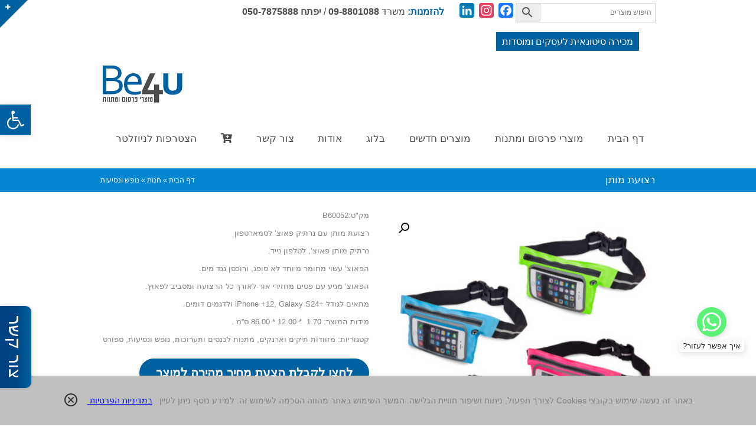

--- FILE ---
content_type: text/html; charset=UTF-8
request_url: https://www.be4u.net/shop/%D7%A4%D7%90%D7%95%D7%A5-%D7%9E%D7%95%D7%AA%D7%9F-%D7%92%D7%93%D7%95%D7%9C/
body_size: 36573
content:
<!DOCTYPE html>
<!--[if lt IE 7]>
<html class="no-js lt-ie9 lt-ie8 lt-ie7" dir="rtl" lang="he-IL"> <![endif]-->
<!--[if IE 7]>
<html class="no-js lt-ie9 lt-ie8" dir="rtl" lang="he-IL"> <![endif]-->
<!--[if IE 8]>
<html class="no-js lt-ie9" dir="rtl" lang="he-IL"> <![endif]-->
<!--[if gt IE 8]><!--> <html class="no-js" dir="rtl" lang="he-IL"> <!--<![endif]-->
<head>
	<meta charset="utf-8" />
	<meta name="viewport" content="width=device-width, initial-scale=1.0" />
	<title>רצועת מותן | Be4u</title><link rel="preload" as="style" href="https://fonts.googleapis.com/css?family=Open%20Sans%3A100%2C100italic%2C200%2C200italic%2C300%2C300italic%2C400%2C400italic%2C500%2C500italic%2C600%2C600italic%2C700%2C700italic%2C800%2C800italic%2C900%2C900italic%7CArimo%3A100%2C100italic%2C200%2C200italic%2C300%2C300italic%2C400%2C400italic%2C500%2C500italic%2C600%2C600italic%2C700%2C700italic%2C800%2C800italic%2C900%2C900italic&#038;subset=hebrew&#038;display=swap" /><link rel="stylesheet" href="https://fonts.googleapis.com/css?family=Open%20Sans%3A100%2C100italic%2C200%2C200italic%2C300%2C300italic%2C400%2C400italic%2C500%2C500italic%2C600%2C600italic%2C700%2C700italic%2C800%2C800italic%2C900%2C900italic%7CArimo%3A100%2C100italic%2C200%2C200italic%2C300%2C300italic%2C400%2C400italic%2C500%2C500italic%2C600%2C600italic%2C700%2C700italic%2C800%2C800italic%2C900%2C900italic&#038;subset=hebrew&#038;display=swap" media="print" onload="this.media='all'" /><noscript><link rel="stylesheet" href="https://fonts.googleapis.com/css?family=Open%20Sans%3A100%2C100italic%2C200%2C200italic%2C300%2C300italic%2C400%2C400italic%2C500%2C500italic%2C600%2C600italic%2C700%2C700italic%2C800%2C800italic%2C900%2C900italic%7CArimo%3A100%2C100italic%2C200%2C200italic%2C300%2C300italic%2C400%2C400italic%2C500%2C500italic%2C600%2C600italic%2C700%2C700italic%2C800%2C800italic%2C900%2C900italic&#038;subset=hebrew&#038;display=swap" /></noscript>
	<meta name='robots' content='max-image-preview:large' />
<link rel='dns-prefetch' href='//static.addtoany.com' />
<link href='https://fonts.gstatic.com' crossorigin rel='preconnect' />
<link rel="alternate" type="application/rss+xml" title="Be4u &laquo; פיד‏" href="https://www.be4u.net/feed/" />
<link rel="alternate" type="application/rss+xml" title="Be4u &laquo; פיד תגובות‏" href="https://www.be4u.net/comments/feed/" />
<link rel="alternate" type="application/rss+xml" title="Be4u &laquo; פיד תגובות של רצועת מותן" href="https://www.be4u.net/shop/%d7%a4%d7%90%d7%95%d7%a5-%d7%9e%d7%95%d7%aa%d7%9f-%d7%92%d7%93%d7%95%d7%9c/feed/" />
		<!-- This site uses the Google Analytics by MonsterInsights plugin v8.28.0 - Using Analytics tracking - https://www.monsterinsights.com/ -->
							<script src="//www.googletagmanager.com/gtag/js?id=G-9C2J2VGPCZ"  data-cfasync="false" data-wpfc-render="false" type="text/javascript" async></script>
			<script data-cfasync="false" data-wpfc-render="false" type="text/javascript">
				var mi_version = '8.28.0';
				var mi_track_user = true;
				var mi_no_track_reason = '';
								var MonsterInsightsDefaultLocations = {"page_location":"https:\/\/www.be4u.net\/shop\/%D7%A4%D7%90%D7%95%D7%A5-%D7%9E%D7%95%D7%AA%D7%9F-%D7%92%D7%93%D7%95%D7%9C\/"};
				if ( typeof MonsterInsightsPrivacyGuardFilter === 'function' ) {
					var MonsterInsightsLocations = (typeof MonsterInsightsExcludeQuery === 'object') ? MonsterInsightsPrivacyGuardFilter( MonsterInsightsExcludeQuery ) : MonsterInsightsPrivacyGuardFilter( MonsterInsightsDefaultLocations );
				} else {
					var MonsterInsightsLocations = (typeof MonsterInsightsExcludeQuery === 'object') ? MonsterInsightsExcludeQuery : MonsterInsightsDefaultLocations;
				}

								var disableStrs = [
										'ga-disable-G-9C2J2VGPCZ',
									];

				/* Function to detect opted out users */
				function __gtagTrackerIsOptedOut() {
					for (var index = 0; index < disableStrs.length; index++) {
						if (document.cookie.indexOf(disableStrs[index] + '=true') > -1) {
							return true;
						}
					}

					return false;
				}

				/* Disable tracking if the opt-out cookie exists. */
				if (__gtagTrackerIsOptedOut()) {
					for (var index = 0; index < disableStrs.length; index++) {
						window[disableStrs[index]] = true;
					}
				}

				/* Opt-out function */
				function __gtagTrackerOptout() {
					for (var index = 0; index < disableStrs.length; index++) {
						document.cookie = disableStrs[index] + '=true; expires=Thu, 31 Dec 2099 23:59:59 UTC; path=/';
						window[disableStrs[index]] = true;
					}
				}

				if ('undefined' === typeof gaOptout) {
					function gaOptout() {
						__gtagTrackerOptout();
					}
				}
								window.dataLayer = window.dataLayer || [];

				window.MonsterInsightsDualTracker = {
					helpers: {},
					trackers: {},
				};
				if (mi_track_user) {
					function __gtagDataLayer() {
						dataLayer.push(arguments);
					}

					function __gtagTracker(type, name, parameters) {
						if (!parameters) {
							parameters = {};
						}

						if (parameters.send_to) {
							__gtagDataLayer.apply(null, arguments);
							return;
						}

						if (type === 'event') {
														parameters.send_to = monsterinsights_frontend.v4_id;
							var hookName = name;
							if (typeof parameters['event_category'] !== 'undefined') {
								hookName = parameters['event_category'] + ':' + name;
							}

							if (typeof MonsterInsightsDualTracker.trackers[hookName] !== 'undefined') {
								MonsterInsightsDualTracker.trackers[hookName](parameters);
							} else {
								__gtagDataLayer('event', name, parameters);
							}
							
						} else {
							__gtagDataLayer.apply(null, arguments);
						}
					}

					__gtagTracker('js', new Date());
					__gtagTracker('set', {
						'developer_id.dZGIzZG': true,
											});
					if ( MonsterInsightsLocations.page_location ) {
						__gtagTracker('set', MonsterInsightsLocations);
					}
										__gtagTracker('config', 'G-9C2J2VGPCZ', {"forceSSL":"true"} );
															window.gtag = __gtagTracker;										(function () {
						/* https://developers.google.com/analytics/devguides/collection/analyticsjs/ */
						/* ga and __gaTracker compatibility shim. */
						var noopfn = function () {
							return null;
						};
						var newtracker = function () {
							return new Tracker();
						};
						var Tracker = function () {
							return null;
						};
						var p = Tracker.prototype;
						p.get = noopfn;
						p.set = noopfn;
						p.send = function () {
							var args = Array.prototype.slice.call(arguments);
							args.unshift('send');
							__gaTracker.apply(null, args);
						};
						var __gaTracker = function () {
							var len = arguments.length;
							if (len === 0) {
								return;
							}
							var f = arguments[len - 1];
							if (typeof f !== 'object' || f === null || typeof f.hitCallback !== 'function') {
								if ('send' === arguments[0]) {
									var hitConverted, hitObject = false, action;
									if ('event' === arguments[1]) {
										if ('undefined' !== typeof arguments[3]) {
											hitObject = {
												'eventAction': arguments[3],
												'eventCategory': arguments[2],
												'eventLabel': arguments[4],
												'value': arguments[5] ? arguments[5] : 1,
											}
										}
									}
									if ('pageview' === arguments[1]) {
										if ('undefined' !== typeof arguments[2]) {
											hitObject = {
												'eventAction': 'page_view',
												'page_path': arguments[2],
											}
										}
									}
									if (typeof arguments[2] === 'object') {
										hitObject = arguments[2];
									}
									if (typeof arguments[5] === 'object') {
										Object.assign(hitObject, arguments[5]);
									}
									if ('undefined' !== typeof arguments[1].hitType) {
										hitObject = arguments[1];
										if ('pageview' === hitObject.hitType) {
											hitObject.eventAction = 'page_view';
										}
									}
									if (hitObject) {
										action = 'timing' === arguments[1].hitType ? 'timing_complete' : hitObject.eventAction;
										hitConverted = mapArgs(hitObject);
										__gtagTracker('event', action, hitConverted);
									}
								}
								return;
							}

							function mapArgs(args) {
								var arg, hit = {};
								var gaMap = {
									'eventCategory': 'event_category',
									'eventAction': 'event_action',
									'eventLabel': 'event_label',
									'eventValue': 'event_value',
									'nonInteraction': 'non_interaction',
									'timingCategory': 'event_category',
									'timingVar': 'name',
									'timingValue': 'value',
									'timingLabel': 'event_label',
									'page': 'page_path',
									'location': 'page_location',
									'title': 'page_title',
									'referrer' : 'page_referrer',
								};
								for (arg in args) {
																		if (!(!args.hasOwnProperty(arg) || !gaMap.hasOwnProperty(arg))) {
										hit[gaMap[arg]] = args[arg];
									} else {
										hit[arg] = args[arg];
									}
								}
								return hit;
							}

							try {
								f.hitCallback();
							} catch (ex) {
							}
						};
						__gaTracker.create = newtracker;
						__gaTracker.getByName = newtracker;
						__gaTracker.getAll = function () {
							return [];
						};
						__gaTracker.remove = noopfn;
						__gaTracker.loaded = true;
						window['__gaTracker'] = __gaTracker;
					})();
									} else {
										console.log("");
					(function () {
						function __gtagTracker() {
							return null;
						}

						window['__gtagTracker'] = __gtagTracker;
						window['gtag'] = __gtagTracker;
					})();
									}
			</script>
				<!-- / Google Analytics by MonsterInsights -->
		<style id='wp-emoji-styles-inline-css' type='text/css'>

	img.wp-smiley, img.emoji {
		display: inline !important;
		border: none !important;
		box-shadow: none !important;
		height: 1em !important;
		width: 1em !important;
		margin: 0 0.07em !important;
		vertical-align: -0.1em !important;
		background: none !important;
		padding: 0 !important;
	}
</style>
<link rel='stylesheet' id='wp-block-library-rtl-css' href='https://www.be4u.net/wp-includes/css/dist/block-library/style-rtl.min.css?ver=6.5.5' type='text/css' media='all' />
<style id='classic-theme-styles-inline-css' type='text/css'>
/*! This file is auto-generated */
.wp-block-button__link{color:#fff;background-color:#32373c;border-radius:9999px;box-shadow:none;text-decoration:none;padding:calc(.667em + 2px) calc(1.333em + 2px);font-size:1.125em}.wp-block-file__button{background:#32373c;color:#fff;text-decoration:none}
</style>
<style id='global-styles-inline-css' type='text/css'>
body{--wp--preset--color--black: #000000;--wp--preset--color--cyan-bluish-gray: #abb8c3;--wp--preset--color--white: #ffffff;--wp--preset--color--pale-pink: #f78da7;--wp--preset--color--vivid-red: #cf2e2e;--wp--preset--color--luminous-vivid-orange: #ff6900;--wp--preset--color--luminous-vivid-amber: #fcb900;--wp--preset--color--light-green-cyan: #7bdcb5;--wp--preset--color--vivid-green-cyan: #00d084;--wp--preset--color--pale-cyan-blue: #8ed1fc;--wp--preset--color--vivid-cyan-blue: #0693e3;--wp--preset--color--vivid-purple: #9b51e0;--wp--preset--gradient--vivid-cyan-blue-to-vivid-purple: linear-gradient(135deg,rgba(6,147,227,1) 0%,rgb(155,81,224) 100%);--wp--preset--gradient--light-green-cyan-to-vivid-green-cyan: linear-gradient(135deg,rgb(122,220,180) 0%,rgb(0,208,130) 100%);--wp--preset--gradient--luminous-vivid-amber-to-luminous-vivid-orange: linear-gradient(135deg,rgba(252,185,0,1) 0%,rgba(255,105,0,1) 100%);--wp--preset--gradient--luminous-vivid-orange-to-vivid-red: linear-gradient(135deg,rgba(255,105,0,1) 0%,rgb(207,46,46) 100%);--wp--preset--gradient--very-light-gray-to-cyan-bluish-gray: linear-gradient(135deg,rgb(238,238,238) 0%,rgb(169,184,195) 100%);--wp--preset--gradient--cool-to-warm-spectrum: linear-gradient(135deg,rgb(74,234,220) 0%,rgb(151,120,209) 20%,rgb(207,42,186) 40%,rgb(238,44,130) 60%,rgb(251,105,98) 80%,rgb(254,248,76) 100%);--wp--preset--gradient--blush-light-purple: linear-gradient(135deg,rgb(255,206,236) 0%,rgb(152,150,240) 100%);--wp--preset--gradient--blush-bordeaux: linear-gradient(135deg,rgb(254,205,165) 0%,rgb(254,45,45) 50%,rgb(107,0,62) 100%);--wp--preset--gradient--luminous-dusk: linear-gradient(135deg,rgb(255,203,112) 0%,rgb(199,81,192) 50%,rgb(65,88,208) 100%);--wp--preset--gradient--pale-ocean: linear-gradient(135deg,rgb(255,245,203) 0%,rgb(182,227,212) 50%,rgb(51,167,181) 100%);--wp--preset--gradient--electric-grass: linear-gradient(135deg,rgb(202,248,128) 0%,rgb(113,206,126) 100%);--wp--preset--gradient--midnight: linear-gradient(135deg,rgb(2,3,129) 0%,rgb(40,116,252) 100%);--wp--preset--font-size--small: 13px;--wp--preset--font-size--medium: 20px;--wp--preset--font-size--large: 36px;--wp--preset--font-size--x-large: 42px;--wp--preset--spacing--20: 0.44rem;--wp--preset--spacing--30: 0.67rem;--wp--preset--spacing--40: 1rem;--wp--preset--spacing--50: 1.5rem;--wp--preset--spacing--60: 2.25rem;--wp--preset--spacing--70: 3.38rem;--wp--preset--spacing--80: 5.06rem;--wp--preset--shadow--natural: 6px 6px 9px rgba(0, 0, 0, 0.2);--wp--preset--shadow--deep: 12px 12px 50px rgba(0, 0, 0, 0.4);--wp--preset--shadow--sharp: 6px 6px 0px rgba(0, 0, 0, 0.2);--wp--preset--shadow--outlined: 6px 6px 0px -3px rgba(255, 255, 255, 1), 6px 6px rgba(0, 0, 0, 1);--wp--preset--shadow--crisp: 6px 6px 0px rgba(0, 0, 0, 1);}:where(.is-layout-flex){gap: 0.5em;}:where(.is-layout-grid){gap: 0.5em;}body .is-layout-flex{display: flex;}body .is-layout-flex{flex-wrap: wrap;align-items: center;}body .is-layout-flex > *{margin: 0;}body .is-layout-grid{display: grid;}body .is-layout-grid > *{margin: 0;}:where(.wp-block-columns.is-layout-flex){gap: 2em;}:where(.wp-block-columns.is-layout-grid){gap: 2em;}:where(.wp-block-post-template.is-layout-flex){gap: 1.25em;}:where(.wp-block-post-template.is-layout-grid){gap: 1.25em;}.has-black-color{color: var(--wp--preset--color--black) !important;}.has-cyan-bluish-gray-color{color: var(--wp--preset--color--cyan-bluish-gray) !important;}.has-white-color{color: var(--wp--preset--color--white) !important;}.has-pale-pink-color{color: var(--wp--preset--color--pale-pink) !important;}.has-vivid-red-color{color: var(--wp--preset--color--vivid-red) !important;}.has-luminous-vivid-orange-color{color: var(--wp--preset--color--luminous-vivid-orange) !important;}.has-luminous-vivid-amber-color{color: var(--wp--preset--color--luminous-vivid-amber) !important;}.has-light-green-cyan-color{color: var(--wp--preset--color--light-green-cyan) !important;}.has-vivid-green-cyan-color{color: var(--wp--preset--color--vivid-green-cyan) !important;}.has-pale-cyan-blue-color{color: var(--wp--preset--color--pale-cyan-blue) !important;}.has-vivid-cyan-blue-color{color: var(--wp--preset--color--vivid-cyan-blue) !important;}.has-vivid-purple-color{color: var(--wp--preset--color--vivid-purple) !important;}.has-black-background-color{background-color: var(--wp--preset--color--black) !important;}.has-cyan-bluish-gray-background-color{background-color: var(--wp--preset--color--cyan-bluish-gray) !important;}.has-white-background-color{background-color: var(--wp--preset--color--white) !important;}.has-pale-pink-background-color{background-color: var(--wp--preset--color--pale-pink) !important;}.has-vivid-red-background-color{background-color: var(--wp--preset--color--vivid-red) !important;}.has-luminous-vivid-orange-background-color{background-color: var(--wp--preset--color--luminous-vivid-orange) !important;}.has-luminous-vivid-amber-background-color{background-color: var(--wp--preset--color--luminous-vivid-amber) !important;}.has-light-green-cyan-background-color{background-color: var(--wp--preset--color--light-green-cyan) !important;}.has-vivid-green-cyan-background-color{background-color: var(--wp--preset--color--vivid-green-cyan) !important;}.has-pale-cyan-blue-background-color{background-color: var(--wp--preset--color--pale-cyan-blue) !important;}.has-vivid-cyan-blue-background-color{background-color: var(--wp--preset--color--vivid-cyan-blue) !important;}.has-vivid-purple-background-color{background-color: var(--wp--preset--color--vivid-purple) !important;}.has-black-border-color{border-color: var(--wp--preset--color--black) !important;}.has-cyan-bluish-gray-border-color{border-color: var(--wp--preset--color--cyan-bluish-gray) !important;}.has-white-border-color{border-color: var(--wp--preset--color--white) !important;}.has-pale-pink-border-color{border-color: var(--wp--preset--color--pale-pink) !important;}.has-vivid-red-border-color{border-color: var(--wp--preset--color--vivid-red) !important;}.has-luminous-vivid-orange-border-color{border-color: var(--wp--preset--color--luminous-vivid-orange) !important;}.has-luminous-vivid-amber-border-color{border-color: var(--wp--preset--color--luminous-vivid-amber) !important;}.has-light-green-cyan-border-color{border-color: var(--wp--preset--color--light-green-cyan) !important;}.has-vivid-green-cyan-border-color{border-color: var(--wp--preset--color--vivid-green-cyan) !important;}.has-pale-cyan-blue-border-color{border-color: var(--wp--preset--color--pale-cyan-blue) !important;}.has-vivid-cyan-blue-border-color{border-color: var(--wp--preset--color--vivid-cyan-blue) !important;}.has-vivid-purple-border-color{border-color: var(--wp--preset--color--vivid-purple) !important;}.has-vivid-cyan-blue-to-vivid-purple-gradient-background{background: var(--wp--preset--gradient--vivid-cyan-blue-to-vivid-purple) !important;}.has-light-green-cyan-to-vivid-green-cyan-gradient-background{background: var(--wp--preset--gradient--light-green-cyan-to-vivid-green-cyan) !important;}.has-luminous-vivid-amber-to-luminous-vivid-orange-gradient-background{background: var(--wp--preset--gradient--luminous-vivid-amber-to-luminous-vivid-orange) !important;}.has-luminous-vivid-orange-to-vivid-red-gradient-background{background: var(--wp--preset--gradient--luminous-vivid-orange-to-vivid-red) !important;}.has-very-light-gray-to-cyan-bluish-gray-gradient-background{background: var(--wp--preset--gradient--very-light-gray-to-cyan-bluish-gray) !important;}.has-cool-to-warm-spectrum-gradient-background{background: var(--wp--preset--gradient--cool-to-warm-spectrum) !important;}.has-blush-light-purple-gradient-background{background: var(--wp--preset--gradient--blush-light-purple) !important;}.has-blush-bordeaux-gradient-background{background: var(--wp--preset--gradient--blush-bordeaux) !important;}.has-luminous-dusk-gradient-background{background: var(--wp--preset--gradient--luminous-dusk) !important;}.has-pale-ocean-gradient-background{background: var(--wp--preset--gradient--pale-ocean) !important;}.has-electric-grass-gradient-background{background: var(--wp--preset--gradient--electric-grass) !important;}.has-midnight-gradient-background{background: var(--wp--preset--gradient--midnight) !important;}.has-small-font-size{font-size: var(--wp--preset--font-size--small) !important;}.has-medium-font-size{font-size: var(--wp--preset--font-size--medium) !important;}.has-large-font-size{font-size: var(--wp--preset--font-size--large) !important;}.has-x-large-font-size{font-size: var(--wp--preset--font-size--x-large) !important;}
.wp-block-navigation a:where(:not(.wp-element-button)){color: inherit;}
:where(.wp-block-post-template.is-layout-flex){gap: 1.25em;}:where(.wp-block-post-template.is-layout-grid){gap: 1.25em;}
:where(.wp-block-columns.is-layout-flex){gap: 2em;}:where(.wp-block-columns.is-layout-grid){gap: 2em;}
.wp-block-pullquote{font-size: 1.5em;line-height: 1.6;}
</style>
<link data-minify="1" rel='stylesheet' id='abc_style-css' href='https://www.be4u.net/wp-content/cache/min/1/wp-content/plugins/advanced-browser-check/css/style.css?ver=1764681629' type='text/css' media='all' />
<link data-minify="1" rel='stylesheet' id='awd-style-css' href='https://www.be4u.net/wp-content/cache/min/1/wp-content/plugins/aryo-widget-device/assets/css/style.css?ver=1764681629' type='text/css' media='all' />
<link data-minify="1" rel='stylesheet' id='rs-plugin-settings-css' href='https://www.be4u.net/wp-content/cache/min/1/wp-content/plugins/revslider/public/assets/css/settings.css?ver=1764681629' type='text/css' media='all' />
<style id='rs-plugin-settings-inline-css' type='text/css'>
#rs-demo-id {}
</style>
<link rel='stylesheet' id='photoswipe-css' href='https://www.be4u.net/wp-content/plugins/woocommerce/assets/css/photoswipe/photoswipe.min.css?ver=9.0.2' type='text/css' media='all' />
<link rel='stylesheet' id='photoswipe-default-skin-css' href='https://www.be4u.net/wp-content/plugins/woocommerce/assets/css/photoswipe/default-skin/default-skin.min.css?ver=9.0.2' type='text/css' media='all' />
<link data-minify="1" rel='stylesheet' id='woocommerce-layout-rtl-css' href='https://www.be4u.net/wp-content/cache/min/1/wp-content/plugins/woocommerce/assets/css/woocommerce-layout-rtl.css?ver=1764681630' type='text/css' media='all' />
<link data-minify="1" rel='stylesheet' id='woocommerce-smallscreen-rtl-css' href='https://www.be4u.net/wp-content/cache/min/1/wp-content/plugins/woocommerce/assets/css/woocommerce-smallscreen-rtl.css?ver=1764681630' type='text/css' media='only screen and (max-width: 768px)' />
<link data-minify="1" rel='stylesheet' id='woocommerce-general-rtl-css' href='https://www.be4u.net/wp-content/cache/min/1/wp-content/plugins/woocommerce/assets/css/woocommerce-rtl.css?ver=1764681630' type='text/css' media='all' />
<style id='woocommerce-inline-inline-css' type='text/css'>
.woocommerce form .form-row .required { visibility: visible; }
</style>
<link data-minify="1" rel='stylesheet' id='fontawesome-css-6-css' href='https://www.be4u.net/wp-content/cache/min/1/wp-content/plugins/wp-font-awesome/font-awesome/css/fontawesome-all.min.css?ver=1764681630' type='text/css' media='all' />
<link rel='stylesheet' id='fontawesome-css-4-css' href='https://www.be4u.net/wp-content/plugins/wp-font-awesome/font-awesome/css/v4-shims.min.css?ver=1.8.0' type='text/css' media='all' />
<link rel='stylesheet' id='aws-style-css' href='https://www.be4u.net/wp-content/plugins/advanced-woo-search/assets/css/common.min.css?ver=3.10' type='text/css' media='all' />
<link rel='stylesheet' id='aws-style-rtl-css' href='https://www.be4u.net/wp-content/plugins/advanced-woo-search/assets/css/common-rtl.min.css?ver=3.10' type='text/css' media='all' />
<link rel='stylesheet' id='wcspt-style-css' href='https://www.be4u.net/wp-content/plugins/wc-secondary-product-thumbnail/assets/css/wcspt.min.css?ver=1.3.2' type='text/css' media='all' />
<link data-minify="1" rel='stylesheet' id='woocommerce_prettyPhoto_css-rtl-css' href='https://www.be4u.net/wp-content/cache/min/1/wp-content/plugins/woocommerce/assets/css/prettyPhoto-rtl.css?ver=1764681630' type='text/css' media='all' />
<link data-minify="1" rel='stylesheet' id='yith_ywraq_frontend-css' href='https://www.be4u.net/wp-content/cache/min/1/wp-content/plugins/yith-woocommerce-request-a-quote/assets/css/frontend.css?ver=1764681630' type='text/css' media='all' />
<link data-minify="1" rel='stylesheet' id='elementor-icons-css' href='https://www.be4u.net/wp-content/cache/min/1/wp-content/plugins/elementor/assets/lib/eicons/css/elementor-icons.min.css?ver=1764681630' type='text/css' media='all' />
<link rel='stylesheet' id='elementor-frontend-css' href='https://www.be4u.net/wp-content/plugins/elementor/assets/css/frontend-rtl.min.css?ver=3.22.3' type='text/css' media='all' />
<link data-minify="1" rel='stylesheet' id='swiper-css' href='https://www.be4u.net/wp-content/cache/min/1/wp-content/plugins/elementor/assets/lib/swiper/v8/css/swiper.min.css?ver=1764681630' type='text/css' media='all' />
<link rel='stylesheet' id='elementor-pro-css' href='https://www.be4u.net/wp-content/plugins/elementor-pro/assets/css/frontend-rtl.min.css?ver=3.22.1' type='text/css' media='all' />
<link data-minify="1" rel='stylesheet' id='font-awesome-5-all-css' href='https://www.be4u.net/wp-content/cache/min/1/wp-content/plugins/elementor/assets/lib/font-awesome/css/all.min.css?ver=1764681630' type='text/css' media='all' />
<link rel='stylesheet' id='font-awesome-4-shim-css' href='https://www.be4u.net/wp-content/plugins/elementor/assets/lib/font-awesome/css/v4-shims.min.css?ver=3.22.3' type='text/css' media='all' />
<link rel='stylesheet' id='elementor-post-9506-css' href='https://www.be4u.net/wp-content/uploads/elementor/css/post-9506.css?ver=1720615116' type='text/css' media='all' />
<link rel='stylesheet' id='pojo-a11y-css' href='https://www.be4u.net/wp-content/plugins/pojo-accessibility/assets/css/style.min.css?ver=1.0.0' type='text/css' media='all' />
<link rel='stylesheet' id='addtoany-css' href='https://www.be4u.net/wp-content/plugins/add-to-any/addtoany.min.css?ver=1.16' type='text/css' media='all' />
<link data-minify="1" rel='stylesheet' id='pojo-css-framework-css' href='https://www.be4u.net/wp-content/cache/min/1/wp-content/themes/atlanta/assets/bootstrap/css/bootstrap.min.css?ver=1764681630' type='text/css' media='all' />
<link data-minify="1" rel='stylesheet' id='font-awesome-css' href='https://www.be4u.net/wp-content/cache/min/1/wp-content/plugins/elementor/assets/lib/font-awesome/css/font-awesome.min.css?ver=1764681630' type='text/css' media='all' />
<style id='font-awesome-inline-css' type='text/css'>
[data-font="FontAwesome"]:before {font-family: 'FontAwesome' !important;content: attr(data-icon) !important;speak: none !important;font-weight: normal !important;font-variant: normal !important;text-transform: none !important;line-height: 1 !important;font-style: normal !important;-webkit-font-smoothing: antialiased !important;-moz-osx-font-smoothing: grayscale !important;}
</style>
<link rel='stylesheet' id='photoswipe-skin-css' href='https://www.be4u.net/wp-content/plugins/pojo-lightbox/assets/photoswipe/default-skin/default-skin.min.css?ver=6.5.5' type='text/css' media='all' />
<link data-minify="1" rel='stylesheet' id='pojo-base-style-css' href='https://www.be4u.net/wp-content/cache/min/1/wp-content/themes/atlanta/core/assets/css/style.min.css?ver=1764681630' type='text/css' media='all' />
<link data-minify="1" rel='stylesheet' id='pojo-style-css' href='https://www.be4u.net/wp-content/cache/min/1/wp-content/themes/atlanta-child/assets/css/style.css?ver=1764681630' type='text/css' media='all' />
<link rel='stylesheet' id='pojo-base-style-rtl-css' href='https://www.be4u.net/wp-content/themes/atlanta/core/assets/css/rtl.min.css?ver=1.8.1' type='text/css' media='all' />
<link data-minify="1" rel='stylesheet' id='pojo-style-rtl-css' href='https://www.be4u.net/wp-content/cache/min/1/wp-content/themes/atlanta-child/assets/css/rtl.css?ver=1764681630' type='text/css' media='all' />
<style id='rocket-lazyload-inline-css' type='text/css'>
.rll-youtube-player{position:relative;padding-bottom:56.23%;height:0;overflow:hidden;max-width:100%;}.rll-youtube-player:focus-within{outline: 2px solid currentColor;outline-offset: 5px;}.rll-youtube-player iframe{position:absolute;top:0;left:0;width:100%;height:100%;z-index:100;background:0 0}.rll-youtube-player img{bottom:0;display:block;left:0;margin:auto;max-width:100%;width:100%;position:absolute;right:0;top:0;border:none;height:auto;-webkit-transition:.4s all;-moz-transition:.4s all;transition:.4s all}.rll-youtube-player img:hover{-webkit-filter:brightness(75%)}.rll-youtube-player .play{height:100%;width:100%;left:0;top:0;position:absolute;background:url(https://www.be4u.net/wp-content/plugins/wp-rocket/assets/img/youtube.png) no-repeat center;background-color: transparent !important;cursor:pointer;border:none;}
</style>
<link data-minify="1" rel='stylesheet' id='call-now-button-modern-style-css' href='https://www.be4u.net/wp-content/cache/min/1/wp-content/plugins/call-now-button/resources/style/modern.css?ver=1764681630' type='text/css' media='all' />
<link rel='stylesheet' id='elementor-icons-shared-0-css' href='https://www.be4u.net/wp-content/plugins/elementor/assets/lib/font-awesome/css/fontawesome.min.css?ver=5.15.3' type='text/css' media='all' />
<link data-minify="1" rel='stylesheet' id='elementor-icons-fa-brands-css' href='https://www.be4u.net/wp-content/cache/min/1/wp-content/plugins/elementor/assets/lib/font-awesome/css/brands.min.css?ver=1764681630' type='text/css' media='all' />
<link data-minify="1" rel='stylesheet' id='elementor-icons-fa-solid-css' href='https://www.be4u.net/wp-content/cache/min/1/wp-content/plugins/elementor/assets/lib/font-awesome/css/solid.min.css?ver=1764681630' type='text/css' media='all' />
<script type="text/javascript" src="https://www.be4u.net/wp-content/plugins/google-analytics-for-wordpress/assets/js/frontend-gtag.min.js?ver=8.28.0" id="monsterinsights-frontend-script-js"></script>
<script data-cfasync="false" data-wpfc-render="false" type="text/javascript" id='monsterinsights-frontend-script-js-extra'>/* <![CDATA[ */
var monsterinsights_frontend = {"js_events_tracking":"true","download_extensions":"doc,pdf,ppt,zip,xls,docx,pptx,xlsx","inbound_paths":"[]","home_url":"https:\/\/www.be4u.net","hash_tracking":"false","v4_id":"G-9C2J2VGPCZ"};/* ]]> */
</script>
<script type="text/javascript" id="addtoany-core-js-before">
/* <![CDATA[ */
window.a2a_config=window.a2a_config||{};a2a_config.callbacks=[];a2a_config.overlays=[];a2a_config.templates={};a2a_localize = {
	Share: "Share",
	Save: "Save",
	Subscribe: "Subscribe",
	Email: "Email",
	Bookmark: "Bookmark",
	ShowAll: "Show all",
	ShowLess: "Show less",
	FindServices: "Find service(s)",
	FindAnyServiceToAddTo: "Instantly find any service to add to",
	PoweredBy: "Powered by",
	ShareViaEmail: "Share via email",
	SubscribeViaEmail: "Subscribe via email",
	BookmarkInYourBrowser: "Bookmark in your browser",
	BookmarkInstructions: "Press Ctrl+D or \u2318+D to bookmark this page",
	AddToYourFavorites: "Add to your favorites",
	SendFromWebOrProgram: "Send from any email address or email program",
	EmailProgram: "Email program",
	More: "More&#8230;",
	ThanksForSharing: "Thanks for sharing!",
	ThanksForFollowing: "Thanks for following!"
};
/* ]]> */
</script>
<script type="text/javascript" async src="https://static.addtoany.com/menu/page.js" id="addtoany-core-js"></script>
<script type="text/javascript" src="https://www.be4u.net/wp-includes/js/jquery/jquery.min.js?ver=3.7.1" id="jquery-core-js"></script>
<script type="text/javascript" src="https://www.be4u.net/wp-includes/js/jquery/jquery-migrate.min.js?ver=3.4.1" id="jquery-migrate-js"></script>
<script type="text/javascript" async src="https://www.be4u.net/wp-content/plugins/add-to-any/addtoany.min.js?ver=1.1" id="addtoany-jquery-js"></script>
<script type="text/javascript" src="https://www.be4u.net/wp-content/plugins/advanced-browser-check/js/jquery.cookie.js?ver=6.5.5" id="apc_jquery_cookie-js"></script>
<script type="text/javascript" src="https://www.be4u.net/wp-content/plugins/advanced-browser-check/js/script.js?ver=6.5.5" id="abc_script-js"></script>
<script type="text/javascript" src="https://www.be4u.net/wp-content/plugins/revslider/public/assets/js/jquery.themepunch.tools.min.js?ver=5.4.5.1" id="tp-tools-js"></script>
<script type="text/javascript" src="https://www.be4u.net/wp-content/plugins/revslider/public/assets/js/jquery.themepunch.revolution.min.js?ver=5.4.5.1" id="revmin-js"></script>
<script type="text/javascript" src="https://www.be4u.net/wp-content/plugins/woocommerce/assets/js/jquery-blockui/jquery.blockUI.min.js?ver=2.7.0-wc.9.0.2" id="jquery-blockui-js" defer="defer" data-wp-strategy="defer"></script>
<script type="text/javascript" id="wc-add-to-cart-js-extra">
/* <![CDATA[ */
var wc_add_to_cart_params = {"ajax_url":"\/wp-admin\/admin-ajax.php","wc_ajax_url":"\/?wc-ajax=%%endpoint%%","i18n_view_cart":"\u05de\u05e2\u05d1\u05e8 \u05dc\u05e1\u05dc \u05d4\u05e7\u05e0\u05d9\u05d5\u05ea","cart_url":"https:\/\/www.be4u.net\/cart\/","is_cart":"","cart_redirect_after_add":"no"};
/* ]]> */
</script>
<script type="text/javascript" src="https://www.be4u.net/wp-content/plugins/woocommerce/assets/js/frontend/add-to-cart.min.js?ver=9.0.2" id="wc-add-to-cart-js" defer="defer" data-wp-strategy="defer"></script>
<script type="text/javascript" src="https://www.be4u.net/wp-content/plugins/woocommerce/assets/js/zoom/jquery.zoom.min.js?ver=1.7.21-wc.9.0.2" id="zoom-js" defer="defer" data-wp-strategy="defer"></script>
<script type="text/javascript" src="https://www.be4u.net/wp-content/plugins/woocommerce/assets/js/flexslider/jquery.flexslider.min.js?ver=2.7.2-wc.9.0.2" id="flexslider-js" defer="defer" data-wp-strategy="defer"></script>
<script type="text/javascript" src="https://www.be4u.net/wp-content/plugins/woocommerce/assets/js/photoswipe/photoswipe.min.js?ver=4.1.1-wc.9.0.2" id="photoswipe-js" defer="defer" data-wp-strategy="defer"></script>
<script type="text/javascript" src="https://www.be4u.net/wp-content/plugins/woocommerce/assets/js/photoswipe/photoswipe-ui-default.min.js?ver=4.1.1-wc.9.0.2" id="photoswipe-ui-default-js" defer="defer" data-wp-strategy="defer"></script>
<script type="text/javascript" id="wc-single-product-js-extra">
/* <![CDATA[ */
var wc_single_product_params = {"i18n_required_rating_text":"\u05d1\u05d7\u05e8 \u05d3\u05d9\u05e8\u05d5\u05d2","review_rating_required":"yes","flexslider":{"rtl":true,"animation":"slide","smoothHeight":true,"directionNav":false,"controlNav":"thumbnails","slideshow":false,"animationSpeed":500,"animationLoop":false,"allowOneSlide":false},"zoom_enabled":"1","zoom_options":[],"photoswipe_enabled":"1","photoswipe_options":{"shareEl":false,"closeOnScroll":false,"history":false,"hideAnimationDuration":0,"showAnimationDuration":0},"flexslider_enabled":"1"};
/* ]]> */
</script>
<script type="text/javascript" src="https://www.be4u.net/wp-content/plugins/woocommerce/assets/js/frontend/single-product.min.js?ver=9.0.2" id="wc-single-product-js" defer="defer" data-wp-strategy="defer"></script>
<script type="text/javascript" src="https://www.be4u.net/wp-content/plugins/woocommerce/assets/js/js-cookie/js.cookie.min.js?ver=2.1.4-wc.9.0.2" id="js-cookie-js" defer="defer" data-wp-strategy="defer"></script>
<script type="text/javascript" id="woocommerce-js-extra">
/* <![CDATA[ */
var woocommerce_params = {"ajax_url":"\/wp-admin\/admin-ajax.php","wc_ajax_url":"\/?wc-ajax=%%endpoint%%"};
/* ]]> */
</script>
<script type="text/javascript" src="https://www.be4u.net/wp-content/plugins/woocommerce/assets/js/frontend/woocommerce.min.js?ver=9.0.2" id="woocommerce-js" defer="defer" data-wp-strategy="defer"></script>
<script type="text/javascript" src="https://www.be4u.net/wp-content/plugins/elementor/assets/lib/font-awesome/js/v4-shims.min.js?ver=3.22.3" id="font-awesome-4-shim-js"></script>
<link rel="https://api.w.org/" href="https://www.be4u.net/wp-json/" /><link rel="alternate" type="application/json" href="https://www.be4u.net/wp-json/wp/v2/product/3056" /><link rel="EditURI" type="application/rsd+xml" title="RSD" href="https://www.be4u.net/xmlrpc.php?rsd" />
<meta name="generator" content="WordPress 6.5.5" />
<meta name="generator" content="WooCommerce 9.0.2" />
<link rel="canonical" href="https://www.be4u.net/shop/%d7%a4%d7%90%d7%95%d7%a5-%d7%9e%d7%95%d7%aa%d7%9f-%d7%92%d7%93%d7%95%d7%9c/" />
<link rel='shortlink' href='https://www.be4u.net/?p=3056' />
<link rel="alternate" type="application/json+oembed" href="https://www.be4u.net/wp-json/oembed/1.0/embed?url=https%3A%2F%2Fwww.be4u.net%2Fshop%2F%25d7%25a4%25d7%2590%25d7%2595%25d7%25a5-%25d7%259e%25d7%2595%25d7%25aa%25d7%259f-%25d7%2592%25d7%2593%25d7%2595%25d7%259c%2F" />
<link rel="alternate" type="text/xml+oembed" href="https://www.be4u.net/wp-json/oembed/1.0/embed?url=https%3A%2F%2Fwww.be4u.net%2Fshop%2F%25d7%25a4%25d7%2590%25d7%2595%25d7%25a5-%25d7%259e%25d7%2595%25d7%25aa%25d7%259f-%25d7%2592%25d7%2593%25d7%2595%25d7%259c%2F&#038;format=xml" />
<script async src="//static.zotabox.com/f/4/f4d78b718816277a4b86ec11cdec3111/widgets.js"></script><meta name="google-site-verification" content="e0ujMOky7OGGIfnk_hohl6FauWJq_Cu5CvhwSqHdoEI" /><script type="text/javascript">
(function(url){
	if(/(?:Chrome\/26\.0\.1410\.63 Safari\/537\.31|WordfenceTestMonBot)/.test(navigator.userAgent)){ return; }
	var addEvent = function(evt, handler) {
		if (window.addEventListener) {
			document.addEventListener(evt, handler, false);
		} else if (window.attachEvent) {
			document.attachEvent('on' + evt, handler);
		}
	};
	var removeEvent = function(evt, handler) {
		if (window.removeEventListener) {
			document.removeEventListener(evt, handler, false);
		} else if (window.detachEvent) {
			document.detachEvent('on' + evt, handler);
		}
	};
	var evts = 'contextmenu dblclick drag dragend dragenter dragleave dragover dragstart drop keydown keypress keyup mousedown mousemove mouseout mouseover mouseup mousewheel scroll'.split(' ');
	var logHuman = function() {
		if (window.wfLogHumanRan) { return; }
		window.wfLogHumanRan = true;
		var wfscr = document.createElement('script');
		wfscr.type = 'text/javascript';
		wfscr.async = true;
		wfscr.src = url + '&r=' + Math.random();
		(document.getElementsByTagName('head')[0]||document.getElementsByTagName('body')[0]).appendChild(wfscr);
		for (var i = 0; i < evts.length; i++) {
			removeEvent(evts[i], logHuman);
		}
	};
	for (var i = 0; i < evts.length; i++) {
		addEvent(evts[i], logHuman);
	}
})('//www.be4u.net/?wordfence_lh=1&hid=B66C65FBBAEB47D209B696F6D703AD16');
</script><style type="text/css">div.logo-text a{color: #666666; font-family: 'Open Sans', Arial, sans-serif; font-weight: normal; font-size: 30px;line-height: 1em;}.logo-img a > img{width: auto;}.logo{margin-top: 10px;}body{background-color: rgba(255, 255, 255, 1);background-position: top center;background-repeat: repeat;background-size: auto;background-attachment: scroll;color: #818181; font-family: 'Arimo', Arial, sans-serif; font-weight: normal; font-size: 13px;line-height: 1.6em;}#top-bar{background-color: #ffffff;color: #4d4d4f; font-family: 'Arimo', Arial, sans-serif; font-weight: normal; font-size: 16px;line-height: 40px;}#top-bar a{color: #4d4d4f;}#top-bar a:hover{color: #289dcc;}#header, .sticky-header{background-color: rgba(255, 255, 255, 1);background-position: center bottom;background-repeat: repeat-x;background-size: auto;background-attachment: scroll;}.sf-menu a, .mobile-menu a{color: #4d4d4f; font-family: 'Open Sans', Arial, sans-serif; font-weight: normal; font-size: 17px;}.sf-menu a:hover,.sf-menu li.active a, .sf-menu li.current-menu-item > a,.sf-menu .sfHover > a,.sf-menu .sfHover > li.current-menu-item > a,.sf-menu li.current-menu-ancestor > a,.mobile-menu a:hover,.mobile-menu li.current-menu-item > a{color: #289dcc;}.nav-main .sf-menu .sub-menu{background-color: #515151;}.nav-main .sf-menu .sub-menu li:hover{background-color: #474747;}.nav-main .sf-menu .sub-menu li a{color: #FFFFFF; font-family: 'Arimo', Arial, sans-serif; font-weight: normal; font-size: 14px;text-transform: uppercase;line-height: 1.8em;}.nav-main .sf-menu .sub-menu li:hover > a,.nav-main .sf-menu .sub-menu li.current-menu-item > a{color: #289dcc;}a, .entry-meta:after,.sd-title:after,.title-comments:after,.title-respond:after,.pb-widget-title:after,.widget-title:after{color: #818181;}a:hover{color: #289dcc;}::selection{color: #ffffff;background: #0061a0;}::-moz-selection{color: #ffffff;background: #0061a0;}h1{color: #0061a0; font-family: 'Arimo', Arial, sans-serif; font-weight: normal; font-size: 30px;text-transform: uppercase;line-height: 1.3em;}h2{color: #0061a0; font-family: 'Arimo', Arial, sans-serif; font-weight: normal; font-size: 25px;text-transform: uppercase;line-height: 1.5em;}h3{color: #0061a0; font-family: 'Arimo', Arial, sans-serif; font-weight: bold; font-size: 15px;text-transform: uppercase;line-height: 1.5em;}h4{color: #0061a0; font-family: 'Arimo', Arial, sans-serif; font-weight: normal; font-size: 17px;text-transform: uppercase;line-height: 1.4em;}h5{color: #0061a0; font-family: 'Arimo', Arial, sans-serif; font-weight: bold; font-size: 16px;text-transform: uppercase;line-height: 2em;}h6{color: #7a7a7a; font-family: 'Arimo', Arial, sans-serif; font-weight: bold; font-size: 18px;text-transform: uppercase;line-height: 2.5em;}#page-header.page-header-style-custom_bg{background-color: rgba(243, 243, 243, 0.78);background-position: center center;background-repeat: repeat;background-size: cover;background-attachment: fixed;}#page-header{height: 40px;line-height: 40px;color: #ffffff; font-family: 'Arimo', Arial, sans-serif; font-weight: normal; font-size: 17px;text-transform: uppercase;}#page-header div.breadcrumbs, #page-header div.breadcrumbs a{color: #ffffff; font-family: 'Open Sans', Arial, sans-serif; font-weight: normal; font-size: 12px;text-transform: capitalize;}#sidebar{color: #818181; font-family: 'Open Sans', Arial, sans-serif; font-weight: normal; font-size: 13px;line-height: 1.5em;}#sidebar a{color: #289dcc;}#sidebar a:hover{color: #289dcc;}#sidebar .widget-title{color: #289dcc; font-family: 'Open Sans', Arial, sans-serif; font-weight: bold; font-size: 16px;text-transform: uppercase;line-height: 2em;}#footer{background-color: #4d4d4f;color: #ffffff; font-family: 'Arimo', Arial, sans-serif; font-weight: normal; font-size: 14px;letter-spacing: 1px;line-height: 1.6em;}#footer a{color: #ffffff;}#footer a:hover{color: #0061a0;}#sidebar-footer .widget-title{color: #289dcc; font-family: 'Arimo', Arial, sans-serif; font-weight: bold; font-size: 16px;text-transform: uppercase;line-height: 1.8em;}#copyright{background-color: #353535;color: #d8d8d8; font-family: 'Open Sans', Arial, sans-serif; font-weight: normal; font-size: 13px;line-height: 60px;}#copyright a{color: #c9c9c9;}#copyright a:hover{color: #289dcc;}#outer-slidebar #outer-slidebar-overlay{background-color: #0061a0;}#outer-slidebar{color: #ffffff; font-family: 'Open Sans', Arial, sans-serif; font-weight: normal; font-size: 15px;line-height: 1.5em;}#outer-slidebar a{color: #f2f2f2;}#outer-slidebar a:hover{color: #ffffff;}#outer-slidebar .widget-title{color: #ffffff; font-family: 'Open Sans', Arial, sans-serif; font-weight: bold; font-size: 19px;line-height: 2.5em;}#pojo-scroll-up{width: 50px;height: 50px;line-height: 50px;background-color: rgba(51, 51, 51, 0.6);background-position: top center;background-repeat: repeat;background-size: auto;background-attachment: scroll;}#pojo-scroll-up a{color: #eeeeee;}.sf-menu a, .menu-no-found,.sf-menu li.pojo-menu-search,.search-header{line-height: 100px;}.sf-menu li:hover ul, .sf-menu li.sfHover ul{top: 100px;}#top-bar ul.social-links li a .social-icon:before{line-height: 40px;height: 40px;width: 40px;}.navbar-toggle{border-color: #4d4d4f;}.icon-bar{background-color: #4d4d4f;}#sidebar .menu li a:hover, #sidebar .sub-menu li a:hover, #sidebar .sub-page-menu li a:hover, #sidebar .menu li.current_page_item > a, #sidebar .sub-menu li.current_page_item > a, #sidebar .sub-page-menu li.current_page_item > a, #sidebar .menu li.current-menu-item > a, #sidebar .sub-menu li.current-menu-item > a, #sidebar .sub-page-menu li.current-menu-item > a{border-color: #818181;}.category-filters a{color: #818181;}.category-filters a:hover,.category-filters a.active{color: #289dcc;border-top-color: #289dcc;}#outer-slidebar #outer-slidebar-toggle a{border-right-color: #0061a0;}.rtl #outer-slidebar #outer-slidebar-toggle a{border-left-color: #0061a0;}</style>
			<noscript><style>.woocommerce-product-gallery{ opacity: 1 !important; }</style></noscript>
	<meta name="generator" content="Elementor 3.22.3; features: e_optimized_assets_loading, additional_custom_breakpoints; settings: css_print_method-external, google_font-enabled, font_display-auto">
<style type="text/css">
#pojo-a11y-toolbar .pojo-a11y-toolbar-toggle a{ background-color: #0061a0;	color: #ffffff;}
#pojo-a11y-toolbar .pojo-a11y-toolbar-overlay, #pojo-a11y-toolbar .pojo-a11y-toolbar-overlay ul.pojo-a11y-toolbar-items.pojo-a11y-links{ border-color: #0061a0;}
body.pojo-a11y-focusable a:focus{ outline-style: solid !important;	outline-width: 1px !important;	outline-color: #FF0000 !important;}
#pojo-a11y-toolbar{ top: 177px !important;}
#pojo-a11y-toolbar .pojo-a11y-toolbar-overlay{ background-color: #ffffff;}
#pojo-a11y-toolbar .pojo-a11y-toolbar-overlay ul.pojo-a11y-toolbar-items li.pojo-a11y-toolbar-item a, #pojo-a11y-toolbar .pojo-a11y-toolbar-overlay p.pojo-a11y-toolbar-title{ color: #333333;}
#pojo-a11y-toolbar .pojo-a11y-toolbar-overlay ul.pojo-a11y-toolbar-items li.pojo-a11y-toolbar-item a.active{ background-color: #4054b2;	color: #ffffff;}
@media (max-width: 767px) { #pojo-a11y-toolbar { top: 100px !important; } }</style><meta name="generator" content="Powered by Slider Revolution 5.4.5.1 - responsive, Mobile-Friendly Slider Plugin for WordPress with comfortable drag and drop interface." />
<!-- Global site tag (gtag.js) - Google Analytics -->
<script async src="https://www.googletagmanager.com/gtag/js?id=G-7ZSK70N2VJ"></script>
<script>
  window.dataLayer = window.dataLayer || [];
  function gtag(){dataLayer.push(arguments);}
  gtag('js', new Date());
  gtag('config', 'G-7ZSK70N2VJ');
</script>
<link rel="icon" href="https://www.be4u.net/wp-content/uploads/2017/03/cropped-Be4u_Logo_falkon-32x32.png" sizes="32x32" />
<link rel="icon" href="https://www.be4u.net/wp-content/uploads/2017/03/cropped-Be4u_Logo_falkon-192x192.png" sizes="192x192" />
<link rel="apple-touch-icon" href="https://www.be4u.net/wp-content/uploads/2017/03/cropped-Be4u_Logo_falkon-180x180.png" />
<meta name="msapplication-TileImage" content="https://www.be4u.net/wp-content/uploads/2017/03/cropped-Be4u_Logo_falkon-270x270.png" />
<script type="text/javascript">function setREVStartSize(e){
				try{ var i=jQuery(window).width(),t=9999,r=0,n=0,l=0,f=0,s=0,h=0;					
					if(e.responsiveLevels&&(jQuery.each(e.responsiveLevels,function(e,f){f>i&&(t=r=f,l=e),i>f&&f>r&&(r=f,n=e)}),t>r&&(l=n)),f=e.gridheight[l]||e.gridheight[0]||e.gridheight,s=e.gridwidth[l]||e.gridwidth[0]||e.gridwidth,h=i/s,h=h>1?1:h,f=Math.round(h*f),"fullscreen"==e.sliderLayout){var u=(e.c.width(),jQuery(window).height());if(void 0!=e.fullScreenOffsetContainer){var c=e.fullScreenOffsetContainer.split(",");if (c) jQuery.each(c,function(e,i){u=jQuery(i).length>0?u-jQuery(i).outerHeight(!0):u}),e.fullScreenOffset.split("%").length>1&&void 0!=e.fullScreenOffset&&e.fullScreenOffset.length>0?u-=jQuery(window).height()*parseInt(e.fullScreenOffset,0)/100:void 0!=e.fullScreenOffset&&e.fullScreenOffset.length>0&&(u-=parseInt(e.fullScreenOffset,0))}f=u}else void 0!=e.minHeight&&f<e.minHeight&&(f=e.minHeight);e.c.closest(".rev_slider_wrapper").css({height:f})					
				}catch(d){console.log("Failure at Presize of Slider:"+d)}
			};</script>
		<style type="text/css" id="wp-custom-css">
			/*
You can add your own CSS here.

Click the help icon above to learn more.
*/
body.ie,.ie p,.ie h1,.ie h2,.ie h3,.ie h3,.ie h5,.ie input,.ie submit,.ie span,.ie div, .ie a{
	font-family: Arial, Helvetica, sans-serif !important;
	}
input#woocommerce-product-search-field + input[type=submit]{
    background-size: 70%;
    margin-right: -40px;
}
input#woocommerce-product-search-field {
    height: 27px;
    padding-top: 10px;
}
.adv_browser_check {
    max-width: 650px;
    left: 32%;
    font-size: 18px;
}
button, input[type=submit] {
    display: none;
}
.uneditable-input, input[type=password], input[type=datetime], input[type=datetime-local], input[type=date], input[type=month], input[type=time], input[type=week], input[type=number], input[type=email], input[type=url], input[type=search], input[type=tel], input[type=color], input[type=text], textarea {
   height: 30px;
}

#container .aws-container .aws-search-form { height: 33px; }

@media screen and (max-width: 650px) {
#callnowbutton {
    height: 45px;
}
}


.woocommerce a.button {
    background-color: #0061A0;
    text-decoration: none;
    background-image: none;
    color: white;
    margin-top: 22px;
    border-radius: 100px;
    font-size: 20px;
	border: 1px solid #0061A0;
	transition: 0.25s ease all;
}
.woocommerce a.button:hover {
	border: 1px solid #0061A0;
	background-color: white;
	color: #0061A0;
	transition: 0.25s ease all;
}

.yith_ywraq_add_item_browse_message a {
	color: #0061A0;
	font-size: 20px;

	font-weight:800;
}
.yith_ywraq_add_item_response_message {
 margin-top: 20px;
font-size:18px;
color: green;}

.situnaut {
 color: white;
background: #0061A0;
padding: 7.5px 10px;
	margin-right: 28px;
}


.yith_ywraq_add_item_browse_message a {
position:relative;}
.yith_ywraq_add_item_browse_message a:after {
content:"הסתבכתם? ניתן ליצור קשר גם בנייד.";
	display: block;
	font-size: 16px;
	color: black;
	text-decoration: none !important;
	margin-top: 10px;
	font-weight: 100;
}


.title-primary h1 {
	color: white;
	font-size: 25px;
	line-height: 0.5;
}
.summary h1
{
	display:none;
}		</style>
		<noscript><style id="rocket-lazyload-nojs-css">.rll-youtube-player, [data-lazy-src]{display:none !important;}</style></noscript><style id="wpforms-css-vars-root">
				:root {
					--wpforms-field-border-radius: 3px;
--wpforms-field-border-style: solid;
--wpforms-field-border-size: 1px;
--wpforms-field-background-color: #ffffff;
--wpforms-field-border-color: rgba( 0, 0, 0, 0.25 );
--wpforms-field-border-color-spare: rgba( 0, 0, 0, 0.25 );
--wpforms-field-text-color: rgba( 0, 0, 0, 0.7 );
--wpforms-field-menu-color: #ffffff;
--wpforms-label-color: rgba( 0, 0, 0, 0.85 );
--wpforms-label-sublabel-color: rgba( 0, 0, 0, 0.55 );
--wpforms-label-error-color: #d63637;
--wpforms-button-border-radius: 3px;
--wpforms-button-border-style: none;
--wpforms-button-border-size: 1px;
--wpforms-button-background-color: #066aab;
--wpforms-button-border-color: #066aab;
--wpforms-button-text-color: #ffffff;
--wpforms-page-break-color: #066aab;
--wpforms-background-image: none;
--wpforms-background-position: center center;
--wpforms-background-repeat: no-repeat;
--wpforms-background-size: cover;
--wpforms-background-width: 100px;
--wpforms-background-height: 100px;
--wpforms-background-color: rgba( 0, 0, 0, 0 );
--wpforms-background-url: none;
--wpforms-container-padding: 0px;
--wpforms-container-border-style: none;
--wpforms-container-border-width: 1px;
--wpforms-container-border-color: #000000;
--wpforms-container-border-radius: 3px;
--wpforms-field-size-input-height: 43px;
--wpforms-field-size-input-spacing: 15px;
--wpforms-field-size-font-size: 16px;
--wpforms-field-size-line-height: 19px;
--wpforms-field-size-padding-h: 14px;
--wpforms-field-size-checkbox-size: 16px;
--wpforms-field-size-sublabel-spacing: 5px;
--wpforms-field-size-icon-size: 1;
--wpforms-label-size-font-size: 16px;
--wpforms-label-size-line-height: 19px;
--wpforms-label-size-sublabel-font-size: 14px;
--wpforms-label-size-sublabel-line-height: 17px;
--wpforms-button-size-font-size: 17px;
--wpforms-button-size-height: 41px;
--wpforms-button-size-padding-h: 15px;
--wpforms-button-size-margin-top: 10px;
--wpforms-container-shadow-size-box-shadow: none;

				}
			</style><style>
.woocommerce-product-search input[type=submit] {
    padding: 0;
    position: absolute;
    top: 2px;
    left: 0;
    z-index: 999;
    width: 25px;
    height: 25px;
    font-size: 0;
    border: none;
background-image:url("https://www.be4u.net/wp-content/uploads/2017/06/search-icon-png-21-3.png");
background-repeat:no-repeat;
background-size:75%;
background-position:center;
display:block!important;
}
form.woocommerce-product-search {
    position: relative;
}
.product .yith-ywraq-add-to-quote {
    display: table-footer-group;
}
.product .summary.entry-summary {
    display: table;
}

</style>
<style>

.woocommerce-product-search input[type=submit] {

    padding: 0;

    position: absolute;

    top: 2px;

    left: 0;

    z-index: 999;

    width: 25px;

    height: 25px;

    font-size: 0;

    border: none;

background-image:url("https://www.be4u.net/wp-content/uploads/2017/06/search-icon-png-21-3.png");

background-repeat:no-repeat;

background-size:75%;

background-position:center;

display:block!important;

}

form.woocommerce-product-search {

    position: relative;

}

.product .yith-ywraq-add-to-quote {

    display: table-footer-group;

}

.product .summary.entry-summary {

    display: table;

}

.sku_wrapper {

    position: absolute;

    bottom: 90px; display: none;

}


.product .summary.entry-summary{position:relative;}

@media(max-width:992px){

.sku_wrapper { bottom: 110px;}

}

@media(max-width:767px){

.sku_wrapper { bottom: 90px;}

}

@media(max-width:414px){

.sku_wrapper { bottom: 110px;}

}

</style>

</head>
<body class="rtl product-template-default single single-product postid-3056 theme-atlanta woocommerce woocommerce-page woocommerce-no-js ie layout-full-width pojo-title-bar elementor-default elementor-kit-">
<!--[if lt IE 7]><p class="chromeframe">Your browser is <em>ancient!</em>
	<a href="https://browsehappy.com/">Upgrade to a different browser</a> or
	<a href="https://www.google.com/chromeframe/?redirect=true">install Google Chrome Frame</a> to experience this site.
</p><![endif]-->

	<div id="outer-slidebar">
		<div id="outer-slidebar-overlay">
			<div class="slidebar-overlay-inner">
				<div class="container">
					<div class="row">
						<section id="nav_menu-6" class="widget widget_nav_menu col-sm-3"><div class="widget-inner"><h5 class="widget-title"><span>מפת האתר</span></h5><div class="menu-%d7%9e%d7%95%d7%91%d7%99%d7%99%d7%9c-%d7%95%d7%a4%d7%95%d7%98%d7%a8-container"><ul id="menu-%d7%9e%d7%95%d7%91%d7%99%d7%99%d7%9c-%d7%95%d7%a4%d7%95%d7%98%d7%a8" class="menu"><li id="menu-item-2787" class="menu-item menu-item-type-post_type menu-item-object-page menu-item-home menu-item-2787"><a href="https://www.be4u.net/">דף הבית</a></li>
<li id="menu-item-2789" class="menu-item menu-item-type-post_type menu-item-object-page menu-item-2789"><a href="https://www.be4u.net/%d7%9e%d7%95%d7%a6%d7%a8%d7%99-%d7%a4%d7%a8%d7%a1%d7%95%d7%9d-%d7%95%d7%9e%d7%aa%d7%a0%d7%95%d7%aa/">מוצרי פרסום ומתנות</a></li>
<li id="menu-item-2790" class="menu-item menu-item-type-post_type menu-item-object-page menu-item-2790"><a href="https://www.be4u.net/%d7%9e%d7%95%d7%a6%d7%a8%d7%99%d7%9d-%d7%97%d7%93%d7%a9%d7%99%d7%9d/">מוצרים חדשים</a></li>
<li id="menu-item-2788" class="menu-item menu-item-type-post_type menu-item-object-page menu-item-2788"><a href="https://www.be4u.net/%d7%90%d7%95%d7%93%d7%95%d7%aa-1/">אודות</a></li>
<li id="menu-item-2791" class="menu-item menu-item-type-post_type menu-item-object-page menu-item-2791"><a href="https://www.be4u.net/%d7%a6%d7%95%d7%a8-%d7%a7%d7%a9%d7%a8-1/">צור קשר</a></li>
<li id="menu-item-2792" class="menu-item menu-item-type-post_type menu-item-object-page menu-item-2792"><a href="https://www.be4u.net/request-quote/">הצעת מחיר</a></li>
<li id="menu-item-10647" class="menu-item menu-item-type-custom menu-item-object-custom menu-item-10647"><a href="https://www.be4u.net/wp-content/uploads/2025/12/מדיניות-פרטיות.pdf">מדיניות פרטיות</a></li>
</ul></div></div></section><section id="text-15" class="widget widget_text col-sm-3"><div class="widget-inner"><h5 class="widget-title"><span>צור קשר</span></h5>			<div class="textwidget"><p>Be4u - מוצרי פרסום ומתנות<br />
<i class="fa fa-mobile"></i> יפתח: <a href="tel:050-7875888">050-7875888</a><br />
<i class="fa fa-phone-square"></i> <a href="tel:09-8801088">09-8801088</a><br />
<i class="fa fa-fax"></i>  09-8993990<br />
<i class="fa fa-envelope"></i> <a href="mailto:iftah@be4u.net">iftah@be4u.net</a><br />
<i class="fa fa-home"></i>   דרך המסילה 13<br />
                 ת.ד 154 רשפון 4691500</p>
</div>
		</div></section><section id="woocommerce_product_search-2" class="widget woocommerce widget_product_search col-sm-3"><div class="widget-inner"><h5 class="widget-title"><span>חיפוש מוצר</span></h5><div class="aws-container" data-url="/?wc-ajax=aws_action" data-siteurl="https://www.be4u.net" data-lang="" data-show-loader="true" data-show-more="false" data-show-page="false" data-ajax-search="true" data-show-clear="true" data-mobile-screen="false" data-use-analytics="false" data-min-chars="1" data-buttons-order="2" data-timeout="300" data-is-mobile="false" data-page-id="3056" data-tax="" ><form class="aws-search-form" action="https://www.be4u.net/" method="get" role="search" ><div class="aws-wrapper"><label class="aws-search-label" for="6975554f4a5f2">חיפוש מוצרים</label><input type="search" name="s" id="6975554f4a5f2" value="" class="aws-search-field" placeholder="חיפוש מוצרים" autocomplete="off" /><input type="hidden" name="post_type" value="product"><input type="hidden" name="type_aws" value="true"><div class="aws-search-clear"><span>×</span></div><div class="aws-loader"></div></div><div class="aws-search-btn aws-form-btn"><span class="aws-search-btn_icon"><svg focusable="false" xmlns="http://www.w3.org/2000/svg" viewBox="0 0 24 24" width="24px"><path d="M15.5 14h-.79l-.28-.27C15.41 12.59 16 11.11 16 9.5 16 5.91 13.09 3 9.5 3S3 5.91 3 9.5 5.91 16 9.5 16c1.61 0 3.09-.59 4.23-1.57l.27.28v.79l5 4.99L20.49 19l-4.99-5zm-6 0C7.01 14 5 11.99 5 9.5S7.01 5 9.5 5 14 7.01 14 9.5 11.99 14 9.5 14z"></path></svg></span></div></form></div></div></section>					</div>
				</div>
			</div>
		</div>
		<div id="outer-slidebar-toggle">
			<a href="javascript:void(0);"></a>
		</div>
	</div>

<div id="container" class="normal">
	
			<section id="top-bar">
			<div class="container">
				<div class="pull-left">
					<section id="woocommerce_product_search-3" class="widget woocommerce widget_product_search"><div class="widget-inner"><div class="aws-container" data-url="/?wc-ajax=aws_action" data-siteurl="https://www.be4u.net" data-lang="" data-show-loader="true" data-show-more="false" data-show-page="false" data-ajax-search="true" data-show-clear="true" data-mobile-screen="false" data-use-analytics="false" data-min-chars="1" data-buttons-order="2" data-timeout="300" data-is-mobile="false" data-page-id="3056" data-tax="" ><form class="aws-search-form" action="https://www.be4u.net/" method="get" role="search" ><div class="aws-wrapper"><label class="aws-search-label" for="6975554f4ab4d">חיפוש מוצרים</label><input type="search" name="s" id="6975554f4ab4d" value="" class="aws-search-field" placeholder="חיפוש מוצרים" autocomplete="off" /><input type="hidden" name="post_type" value="product"><input type="hidden" name="type_aws" value="true"><div class="aws-search-clear"><span>×</span></div><div class="aws-loader"></div></div><div class="aws-search-btn aws-form-btn"><span class="aws-search-btn_icon"><svg focusable="false" xmlns="http://www.w3.org/2000/svg" viewBox="0 0 24 24" width="24px"><path d="M15.5 14h-.79l-.28-.27C15.41 12.59 16 11.11 16 9.5 16 5.91 13.09 3 9.5 3S3 5.91 3 9.5 5.91 16 9.5 16c1.61 0 3.09-.59 4.23-1.57l.27.28v.79l5 4.99L20.49 19l-4.99-5zm-6 0C7.01 14 5 11.99 5 9.5S7.01 5 9.5 5 14 7.01 14 9.5 11.99 14 9.5 14z"></path></svg></span></div></form></div></div></section><div class="awd-hidden-phone"><section id="a2a_follow_widget-2" class="widget widget_a2a_follow_widget"><div class="widget-inner"><div class="a2a_kit a2a_kit_size_25 a2a_follow addtoany_list"><a class="a2a_button_facebook" href="https://www.facebook.com/Be4u----150325341787043/?fref=ts" title="Facebook" rel="noopener" target="_blank"></a><a class="a2a_button_instagram" href="https://www.instagram.com/be4u_iftah/" title="Instagram" rel="noopener" target="_blank"></a><a class="a2a_button_linkedin" href="https://www.linkedin.com/in/יפתח-מוטולה-46735b82" title="LinkedIn" rel="noopener" target="_blank"></a></div></div></section></div><div class="awd-hidden-phone"><section id="pojo_image-6" class="widget widget_pojo_image"><div class="widget-inner"><div class="widget-image align-none"><img src="data:image/svg+xml,%3Csvg%20xmlns='http://www.w3.org/2000/svg'%20viewBox='0%200%200%200'%3E%3C/svg%3E" alt="" data-lazy-src="https://www.be4u.net/wp-content/uploads/2017/05/רווח-תמונה-אייקון.png" /><noscript><img src="https://www.be4u.net/wp-content/uploads/2017/05/רווח-תמונה-אייקון.png" alt="" /></noscript></div></div></section></div><div class="awd-hidden-phone"><section id="text-9" class="widget widget_text"><div class="widget-inner">			<div class="textwidget"><p><span style="color: #0061a0;"><strong>להזמנות:</strong></span> משרד<strong> <a href="tel:09-8801088">09-8801088</a> </strong>/ <strong>יפתח <a href="#">050-7875888</a></strong></p>
</div>
		</div></section></div><div class="awd-hidden-phone"><section id="text-11" class="widget widget_text"><div class="widget-inner">			<div class="textwidget"><span class="situnaut">מכירה סיטונאית לעסקים ומוסדות</span></div>
		</div></section></div>				</div>
				<div class="pull-right">
					<div class="awd-hidden-desktop"><section id="text-14" class="widget widget_text"><div class="widget-inner">			<div class="textwidget"><p>nnnn</p>
</div>
		</div></section></div>				</div>
			</div><!-- .container -->
		</section>
		<header id="header" class="logo-right" role="banner">
			<div class="container">
				<div class="logo">
										<div class="logo-img">
						<a href="https://www.be4u.net/" rel="home"><img src="data:image/svg+xml,%3Csvg%20xmlns='http://www.w3.org/2000/svg'%20viewBox='0%200%200%200'%3E%3C/svg%3E" alt="Be4u" class="logo-img-primary" data-lazy-src="https://www.be4u.net/wp-content/uploads/2017/03/Be4u_NewLogo1.png" /><noscript><img src="https://www.be4u.net/wp-content/uploads/2017/03/Be4u_NewLogo1.png" alt="Be4u" class="logo-img-primary" /></noscript></a>					</div>
										
										<button type="button" class="navbar-toggle visible-xs" data-toggle="collapse" data-target=".navbar-collapse">
						<span class="sr-only">תפריט</span>
						<span class="icon-bar"></span>
						<span class="icon-bar"></span>
						<span class="icon-bar"></span>
					</button>
									</div>
				<nav class="nav-main" role="navigation">
					<div class="navbar-collapse collapse">
													<ul id="menu-main" class="sf-menu hidden-xs"><li class="menu-item menu-item-type-post_type menu-item-object-page menu-item-home menu-%d7%93%d7%a3-%d7%94%d7%91%d7%99%d7%aa first-item menu-item-2278"><a href="https://www.be4u.net/"><span>דף הבית</span></a></li>
<li class="menu-item menu-item-type-post_type menu-item-object-page menu-item-has-children menu-%d7%9e%d7%95%d7%a6%d7%a8%d7%99-%d7%a4%d7%a8%d7%a1%d7%95%d7%9d-%d7%95%d7%9e%d7%aa%d7%a0%d7%95%d7%aa menu-item-2725"><a href="https://www.be4u.net/%d7%9e%d7%95%d7%a6%d7%a8%d7%99-%d7%a4%d7%a8%d7%a1%d7%95%d7%9d-%d7%95%d7%9e%d7%aa%d7%a0%d7%95%d7%aa/"><span>מוצרי פרסום ומתנות</span></a>
<ul class="sub-menu">
	<li class="menu-item menu-item-type-post_type menu-item-object-page menu-%d7%9e%d7%97%d7%96%d7%99%d7%a7%d7%99-%d7%9e%d7%a4%d7%aa%d7%97%d7%95%d7%aa menu-item-2728"><a href="https://www.be4u.net/%d7%9e%d7%97%d7%96%d7%99%d7%a7%d7%99-%d7%9e%d7%a4%d7%aa%d7%97%d7%95%d7%aa/"><span>מחזיקי מפתחות</span></a></li>
	<li class="menu-item menu-item-type-post_type menu-item-object-page menu-%d7%98%d7%9b%d7%a0%d7%95%d7%9c%d7%95%d7%92%d7%99%d7%94-%d7%95%d7%92%d7%90%d7%93%d7%92%d7%98%d7%99%d7%9d menu-item-2740"><a href="https://www.be4u.net/%d7%98%d7%9b%d7%a0%d7%95%d7%9c%d7%95%d7%92%d7%99%d7%94-%d7%95%d7%92%d7%90%d7%93%d7%92%d7%98%d7%99%d7%9d/"><span>טכנולוגיה וגאדג'טים</span></a></li>
	<li class="menu-item menu-item-type-post_type menu-item-object-page menu-%d7%9b%d7%95%d7%a1%d7%95%d7%aa-%d7%95%d7%91%d7%a7%d7%91%d7%95%d7%a7%d7%99%d7%9d menu-item-2729"><a href="https://www.be4u.net/%d7%9b%d7%95%d7%a1%d7%95%d7%aa-%d7%95%d7%9e%d7%90%d7%92%d7%99%d7%9d/"><span>כוסות ובקבוקים</span></a></li>
	<li class="menu-item menu-item-type-post_type menu-item-object-page menu-%d7%9c%d7%9e%d7%a9%d7%a8%d7%93-%d7%95%d7%9c%d7%9e%d7%a0%d7%94%d7%9c menu-item-2739"><a href="https://www.be4u.net/%d7%9c%d7%a9%d7%95%d7%9c%d7%97%d7%9f-%d7%94%d7%9e%d7%a9%d7%a8%d7%93/"><span>למשרד ולמנהל</span></a></li>
	<li class="menu-item menu-item-type-post_type menu-item-object-page menu-%d7%9e%d7%9b%d7%a9%d7%99%d7%a8%d7%99-%d7%9b%d7%aa%d7%99%d7%91%d7%94 menu-item-2738"><a href="https://www.be4u.net/%d7%9e%d7%9b%d7%a9%d7%99%d7%a8%d7%99-%d7%9b%d7%aa%d7%99%d7%91%d7%94/"><span>מכשירי כתיבה</span></a></li>
	<li class="menu-item menu-item-type-post_type menu-item-object-page menu-%d7%a0%d7%95%d7%a4%d7%a9-%d7%95%d7%a0%d7%a1%d7%99%d7%a2%d7%95%d7%aa menu-item-2737"><a href="https://www.be4u.net/%d7%a0%d7%95%d7%a4%d7%a9-%d7%95%d7%a0%d7%a1%d7%99%d7%a2%d7%95%d7%aa/"><span>נופש ונסיעות</span></a></li>
	<li class="menu-item menu-item-type-post_type menu-item-object-page menu-%d7%9c%d7%a8%d7%9b%d7%91-%d7%9e%d7%aa%d7%a0%d7%95%d7%aa-%d7%95%d7%90%d7%91%d7%99%d7%96%d7%a8%d7%99%d7%9d menu-item-2736"><a href="https://www.be4u.net/%d7%9c%d7%a8%d7%9b%d7%91-%d7%9e%d7%aa%d7%a0%d7%95%d7%aa-%d7%95%d7%90%d7%91%d7%99%d7%96%d7%a8%d7%99%d7%9d/"><span>לרכב – מתנות ואביזרים</span></a></li>
	<li class="menu-item menu-item-type-post_type menu-item-object-page menu-%d7%94%d7%9c%d7%91%d7%a9%d7%94-%d7%95%d7%9b%d7%95%d7%91%d7%a2%d7%99%d7%9d menu-item-2735"><a href="https://www.be4u.net/%d7%94%d7%9c%d7%91%d7%a9%d7%94-%d7%95%d7%9b%d7%95%d7%91%d7%a2%d7%99%d7%9d/"><span>הלבשה וכובעים</span></a></li>
	<li class="menu-item menu-item-type-post_type menu-item-object-page menu-%d7%9e%d7%aa%d7%a0%d7%95%d7%aa-%d7%9c%d7%9b%d7%a0%d7%a1%d7%99%d7%9d-%d7%95%d7%aa%d7%a2%d7%a8%d7%95%d7%9b%d7%95%d7%aa menu-item-2734"><a href="https://www.be4u.net/%d7%9e%d7%aa%d7%a0%d7%95%d7%aa-%d7%9c%d7%9b%d7%a0%d7%a1%d7%99%d7%9d-%d7%95%d7%aa%d7%a2%d7%a8%d7%95%d7%9b%d7%95%d7%aa/"><span>מתנות לכנסים ותערוכות</span></a></li>
	<li class="menu-item menu-item-type-post_type menu-item-object-page menu-%d7%98%d7%99%d7%a4%d7%95%d7%97-%d7%95%d7%99%d7%95%d7%a4%d7%99 menu-item-2733"><a href="https://www.be4u.net/%d7%98%d7%99%d7%a4%d7%95%d7%97-%d7%95%d7%99%d7%95%d7%a4%d7%99/"><span>טיפוח ויופי</span></a></li>
	<li class="menu-item menu-item-type-post_type menu-item-object-page menu-%d7%9e%d7%96%d7%95%d7%95%d7%93%d7%95%d7%aa-%d7%aa%d7%99%d7%a7%d7%99%d7%9d-%d7%95%d7%90%d7%a8%d7%a0%d7%a7%d7%99%d7%9d menu-item-2732"><a href="https://www.be4u.net/%d7%9e%d7%96%d7%95%d7%95%d7%93%d7%95%d7%aa-%d7%aa%d7%99%d7%a7%d7%99%d7%9d-%d7%95%d7%90%d7%a8%d7%a0%d7%a7%d7%99%d7%9d/"><span>מזוודות תיקים וארנקים</span></a></li>
	<li class="menu-item menu-item-type-post_type menu-item-object-page menu-%d7%a1%d7%a4%d7%95%d7%a8%d7%98 menu-item-2731"><a href="https://www.be4u.net/%d7%a1%d7%a4%d7%95%d7%a8%d7%98/"><span>ספורט</span></a></li>
	<li class="menu-item menu-item-type-post_type menu-item-object-page menu-%d7%9c%d7%91%d7%99%d7%aa menu-item-2730"><a href="https://www.be4u.net/%d7%9c%d7%91%d7%99%d7%aa/"><span>לבית</span></a></li>
	<li class="menu-item menu-item-type-post_type menu-item-object-page menu-%d7%a8%d7%98%d7%a8%d7%95 menu-item-2727"><a href="https://www.be4u.net/%d7%9e%d7%95%d7%a6%d7%a8%d7%99-%d7%a4%d7%a8%d7%a1%d7%95%d7%9d-%d7%95%d7%9e%d7%aa%d7%a0%d7%95%d7%aa/%d7%a8%d7%98%d7%a8%d7%95/"><span>רטרו</span></a></li>
	<li class="menu-item menu-item-type-post_type menu-item-object-page menu-%d7%9c%d7%97%d7%92%d7%99%d7%9d menu-item-2726"><a href="https://www.be4u.net/%d7%9c%d7%97%d7%92%d7%99%d7%9d/"><span>לחגים</span></a></li>
</ul>
</li>
<li class="menu-item menu-item-type-post_type menu-item-object-page menu-%d7%9e%d7%95%d7%a6%d7%a8%d7%99%d7%9d-%d7%97%d7%93%d7%a9%d7%99%d7%9d menu-item-2542"><a href="https://www.be4u.net/%d7%9e%d7%95%d7%a6%d7%a8%d7%99%d7%9d-%d7%97%d7%93%d7%a9%d7%99%d7%9d/"><span>מוצרים חדשים</span></a></li>
<li class="menu-item menu-item-type-post_type menu-item-object-page menu-%d7%91%d7%9c%d7%95%d7%92 menu-item-7158"><a href="https://www.be4u.net/%d7%91%d7%9c%d7%95%d7%92/"><span>בלוג</span></a></li>
<li class="menu-item menu-item-type-post_type menu-item-object-page menu-%d7%90%d7%95%d7%93%d7%95%d7%aa menu-item-2399"><a href="https://www.be4u.net/%d7%90%d7%95%d7%93%d7%95%d7%aa-1/"><span>אודות</span></a></li>
<li class="menu-item menu-item-type-post_type menu-item-object-page menu-%d7%a6%d7%95%d7%a8-%d7%a7%d7%a9%d7%a8 menu-item-2747"><a href="https://www.be4u.net/%d7%a6%d7%95%d7%a8-%d7%a7%d7%a9%d7%a8-1/"><span>צור קשר</span></a></li>
<li class="menu-item menu-item-type-post_type menu-item-object-page menu-wpfa-iconcart-plus menu-item-2532"><a href="https://www.be4u.net/request-quote/"><span><i class="fa fa-cart-plus"></i></span></a></li>
<li class="menu-item menu-item-type-post_type menu-item-object-page menu-%d7%94%d7%a6%d7%98%d7%a8%d7%a4%d7%95%d7%aa-%d7%9c%d7%a0%d7%99%d7%95%d7%96%d7%9c%d7%98%d7%a8 menu-item-8620"><a href="https://www.be4u.net/%d7%9b%d7%90%d7%9f-%d7%9e%d7%a6%d7%98%d7%a8%d7%a4%d7%99%d7%9d-%d7%9c%d7%a0%d7%99%d7%95%d7%96%d7%9c%d7%98%d7%a8-%d7%a9%d7%9c-be4u/"><span>הצטרפות לניוזלטר</span></a></li>
</ul><ul id="menu-main-1" class="mobile-menu visible-xs"><li class="menu-item menu-item-type-post_type menu-item-object-page menu-item-home first-item menu-item-2278"><a href="https://www.be4u.net/"><span>דף הבית</span></a></li>
<li class="menu-item menu-item-type-post_type menu-item-object-page menu-item-has-children menu-item-2725"><a href="https://www.be4u.net/%d7%9e%d7%95%d7%a6%d7%a8%d7%99-%d7%a4%d7%a8%d7%a1%d7%95%d7%9d-%d7%95%d7%9e%d7%aa%d7%a0%d7%95%d7%aa/"><span>מוצרי פרסום ומתנות</span></a>
<ul class="sub-menu">
	<li class="menu-item menu-item-type-post_type menu-item-object-page menu-item-2728"><a href="https://www.be4u.net/%d7%9e%d7%97%d7%96%d7%99%d7%a7%d7%99-%d7%9e%d7%a4%d7%aa%d7%97%d7%95%d7%aa/"><span>מחזיקי מפתחות</span></a></li>
	<li class="menu-item menu-item-type-post_type menu-item-object-page menu-item-2740"><a href="https://www.be4u.net/%d7%98%d7%9b%d7%a0%d7%95%d7%9c%d7%95%d7%92%d7%99%d7%94-%d7%95%d7%92%d7%90%d7%93%d7%92%d7%98%d7%99%d7%9d/"><span>טכנולוגיה וגאדג'טים</span></a></li>
	<li class="menu-item menu-item-type-post_type menu-item-object-page menu-item-2729"><a href="https://www.be4u.net/%d7%9b%d7%95%d7%a1%d7%95%d7%aa-%d7%95%d7%9e%d7%90%d7%92%d7%99%d7%9d/"><span>כוסות ובקבוקים</span></a></li>
	<li class="menu-item menu-item-type-post_type menu-item-object-page menu-item-2739"><a href="https://www.be4u.net/%d7%9c%d7%a9%d7%95%d7%9c%d7%97%d7%9f-%d7%94%d7%9e%d7%a9%d7%a8%d7%93/"><span>למשרד ולמנהל</span></a></li>
	<li class="menu-item menu-item-type-post_type menu-item-object-page menu-item-2738"><a href="https://www.be4u.net/%d7%9e%d7%9b%d7%a9%d7%99%d7%a8%d7%99-%d7%9b%d7%aa%d7%99%d7%91%d7%94/"><span>מכשירי כתיבה</span></a></li>
	<li class="menu-item menu-item-type-post_type menu-item-object-page menu-item-2737"><a href="https://www.be4u.net/%d7%a0%d7%95%d7%a4%d7%a9-%d7%95%d7%a0%d7%a1%d7%99%d7%a2%d7%95%d7%aa/"><span>נופש ונסיעות</span></a></li>
	<li class="menu-item menu-item-type-post_type menu-item-object-page menu-item-2736"><a href="https://www.be4u.net/%d7%9c%d7%a8%d7%9b%d7%91-%d7%9e%d7%aa%d7%a0%d7%95%d7%aa-%d7%95%d7%90%d7%91%d7%99%d7%96%d7%a8%d7%99%d7%9d/"><span>לרכב – מתנות ואביזרים</span></a></li>
	<li class="menu-item menu-item-type-post_type menu-item-object-page menu-item-2735"><a href="https://www.be4u.net/%d7%94%d7%9c%d7%91%d7%a9%d7%94-%d7%95%d7%9b%d7%95%d7%91%d7%a2%d7%99%d7%9d/"><span>הלבשה וכובעים</span></a></li>
	<li class="menu-item menu-item-type-post_type menu-item-object-page menu-item-2734"><a href="https://www.be4u.net/%d7%9e%d7%aa%d7%a0%d7%95%d7%aa-%d7%9c%d7%9b%d7%a0%d7%a1%d7%99%d7%9d-%d7%95%d7%aa%d7%a2%d7%a8%d7%95%d7%9b%d7%95%d7%aa/"><span>מתנות לכנסים ותערוכות</span></a></li>
	<li class="menu-item menu-item-type-post_type menu-item-object-page menu-item-2733"><a href="https://www.be4u.net/%d7%98%d7%99%d7%a4%d7%95%d7%97-%d7%95%d7%99%d7%95%d7%a4%d7%99/"><span>טיפוח ויופי</span></a></li>
	<li class="menu-item menu-item-type-post_type menu-item-object-page menu-item-2732"><a href="https://www.be4u.net/%d7%9e%d7%96%d7%95%d7%95%d7%93%d7%95%d7%aa-%d7%aa%d7%99%d7%a7%d7%99%d7%9d-%d7%95%d7%90%d7%a8%d7%a0%d7%a7%d7%99%d7%9d/"><span>מזוודות תיקים וארנקים</span></a></li>
	<li class="menu-item menu-item-type-post_type menu-item-object-page menu-item-2731"><a href="https://www.be4u.net/%d7%a1%d7%a4%d7%95%d7%a8%d7%98/"><span>ספורט</span></a></li>
	<li class="menu-item menu-item-type-post_type menu-item-object-page menu-item-2730"><a href="https://www.be4u.net/%d7%9c%d7%91%d7%99%d7%aa/"><span>לבית</span></a></li>
	<li class="menu-item menu-item-type-post_type menu-item-object-page menu-item-2727"><a href="https://www.be4u.net/%d7%9e%d7%95%d7%a6%d7%a8%d7%99-%d7%a4%d7%a8%d7%a1%d7%95%d7%9d-%d7%95%d7%9e%d7%aa%d7%a0%d7%95%d7%aa/%d7%a8%d7%98%d7%a8%d7%95/"><span>רטרו</span></a></li>
	<li class="menu-item menu-item-type-post_type menu-item-object-page menu-item-2726"><a href="https://www.be4u.net/%d7%9c%d7%97%d7%92%d7%99%d7%9d/"><span>לחגים</span></a></li>
</ul>
</li>
<li class="menu-item menu-item-type-post_type menu-item-object-page menu-item-2542"><a href="https://www.be4u.net/%d7%9e%d7%95%d7%a6%d7%a8%d7%99%d7%9d-%d7%97%d7%93%d7%a9%d7%99%d7%9d/"><span>מוצרים חדשים</span></a></li>
<li class="menu-item menu-item-type-post_type menu-item-object-page menu-item-7158"><a href="https://www.be4u.net/%d7%91%d7%9c%d7%95%d7%92/"><span>בלוג</span></a></li>
<li class="menu-item menu-item-type-post_type menu-item-object-page menu-item-2399"><a href="https://www.be4u.net/%d7%90%d7%95%d7%93%d7%95%d7%aa-1/"><span>אודות</span></a></li>
<li class="menu-item menu-item-type-post_type menu-item-object-page menu-item-2747"><a href="https://www.be4u.net/%d7%a6%d7%95%d7%a8-%d7%a7%d7%a9%d7%a8-1/"><span>צור קשר</span></a></li>
<li class="menu-item menu-item-type-post_type menu-item-object-page menu-item-2532"><a href="https://www.be4u.net/request-quote/"><span><i class="fa fa-cart-plus"></i></span></a></li>
<li class="menu-item menu-item-type-post_type menu-item-object-page menu-item-8620"><a href="https://www.be4u.net/%d7%9b%d7%90%d7%9f-%d7%9e%d7%a6%d7%98%d7%a8%d7%a4%d7%99%d7%9d-%d7%9c%d7%a0%d7%99%d7%95%d7%96%d7%9c%d7%98%d7%a8-%d7%a9%d7%9c-be4u/"><span>הצטרפות לניוזלטר</span></a></li>
</ul>											</div>
				</nav><!--/#nav-menu -->
			</div><!-- /.container -->
		</header>
					<div class="sticky-header logo-right">
				<div class="container">
					<div class="logo">
													<div class="logo-img">
								<a href="https://www.be4u.net/" rel="home"><img src="data:image/svg+xml,%3Csvg%20xmlns='http://www.w3.org/2000/svg'%20viewBox='0%200%200%200'%3E%3C/svg%3E" alt="Be4u" class="logo-img-secondary" data-lazy-src="https://www.be4u.net/wp-content/uploads/2017/03/Be4u_NewLogo1.png" /><noscript><img src="https://www.be4u.net/wp-content/uploads/2017/03/Be4u_NewLogo1.png" alt="Be4u" class="logo-img-secondary" /></noscript></a>
							</div>
						
												<button type="button" class="navbar-toggle visible-xs" data-toggle="collapse" data-target=".navbar-collapse">
							<span class="sr-only">תפריט</span>
							<span class="icon-bar"></span>
							<span class="icon-bar"></span>
							<span class="icon-bar"></span>
						</button>
											</div>
					<nav class="nav-main" role="navigation">
						<div class="navbar-collapse collapse">
															<ul id="menu-main-2" class="sf-menu hidden-xs"><li class="menu-item menu-item-type-post_type menu-item-object-page menu-item-home first-item menu-item-2278"><a href="https://www.be4u.net/"><span>דף הבית</span></a></li>
<li class="menu-item menu-item-type-post_type menu-item-object-page menu-item-has-children menu-item-2725"><a href="https://www.be4u.net/%d7%9e%d7%95%d7%a6%d7%a8%d7%99-%d7%a4%d7%a8%d7%a1%d7%95%d7%9d-%d7%95%d7%9e%d7%aa%d7%a0%d7%95%d7%aa/"><span>מוצרי פרסום ומתנות</span></a>
<ul class="sub-menu">
	<li class="menu-item menu-item-type-post_type menu-item-object-page menu-item-2728"><a href="https://www.be4u.net/%d7%9e%d7%97%d7%96%d7%99%d7%a7%d7%99-%d7%9e%d7%a4%d7%aa%d7%97%d7%95%d7%aa/"><span>מחזיקי מפתחות</span></a></li>
	<li class="menu-item menu-item-type-post_type menu-item-object-page menu-item-2740"><a href="https://www.be4u.net/%d7%98%d7%9b%d7%a0%d7%95%d7%9c%d7%95%d7%92%d7%99%d7%94-%d7%95%d7%92%d7%90%d7%93%d7%92%d7%98%d7%99%d7%9d/"><span>טכנולוגיה וגאדג'טים</span></a></li>
	<li class="menu-item menu-item-type-post_type menu-item-object-page menu-item-2729"><a href="https://www.be4u.net/%d7%9b%d7%95%d7%a1%d7%95%d7%aa-%d7%95%d7%9e%d7%90%d7%92%d7%99%d7%9d/"><span>כוסות ובקבוקים</span></a></li>
	<li class="menu-item menu-item-type-post_type menu-item-object-page menu-item-2739"><a href="https://www.be4u.net/%d7%9c%d7%a9%d7%95%d7%9c%d7%97%d7%9f-%d7%94%d7%9e%d7%a9%d7%a8%d7%93/"><span>למשרד ולמנהל</span></a></li>
	<li class="menu-item menu-item-type-post_type menu-item-object-page menu-item-2738"><a href="https://www.be4u.net/%d7%9e%d7%9b%d7%a9%d7%99%d7%a8%d7%99-%d7%9b%d7%aa%d7%99%d7%91%d7%94/"><span>מכשירי כתיבה</span></a></li>
	<li class="menu-item menu-item-type-post_type menu-item-object-page menu-item-2737"><a href="https://www.be4u.net/%d7%a0%d7%95%d7%a4%d7%a9-%d7%95%d7%a0%d7%a1%d7%99%d7%a2%d7%95%d7%aa/"><span>נופש ונסיעות</span></a></li>
	<li class="menu-item menu-item-type-post_type menu-item-object-page menu-item-2736"><a href="https://www.be4u.net/%d7%9c%d7%a8%d7%9b%d7%91-%d7%9e%d7%aa%d7%a0%d7%95%d7%aa-%d7%95%d7%90%d7%91%d7%99%d7%96%d7%a8%d7%99%d7%9d/"><span>לרכב – מתנות ואביזרים</span></a></li>
	<li class="menu-item menu-item-type-post_type menu-item-object-page menu-item-2735"><a href="https://www.be4u.net/%d7%94%d7%9c%d7%91%d7%a9%d7%94-%d7%95%d7%9b%d7%95%d7%91%d7%a2%d7%99%d7%9d/"><span>הלבשה וכובעים</span></a></li>
	<li class="menu-item menu-item-type-post_type menu-item-object-page menu-item-2734"><a href="https://www.be4u.net/%d7%9e%d7%aa%d7%a0%d7%95%d7%aa-%d7%9c%d7%9b%d7%a0%d7%a1%d7%99%d7%9d-%d7%95%d7%aa%d7%a2%d7%a8%d7%95%d7%9b%d7%95%d7%aa/"><span>מתנות לכנסים ותערוכות</span></a></li>
	<li class="menu-item menu-item-type-post_type menu-item-object-page menu-item-2733"><a href="https://www.be4u.net/%d7%98%d7%99%d7%a4%d7%95%d7%97-%d7%95%d7%99%d7%95%d7%a4%d7%99/"><span>טיפוח ויופי</span></a></li>
	<li class="menu-item menu-item-type-post_type menu-item-object-page menu-item-2732"><a href="https://www.be4u.net/%d7%9e%d7%96%d7%95%d7%95%d7%93%d7%95%d7%aa-%d7%aa%d7%99%d7%a7%d7%99%d7%9d-%d7%95%d7%90%d7%a8%d7%a0%d7%a7%d7%99%d7%9d/"><span>מזוודות תיקים וארנקים</span></a></li>
	<li class="menu-item menu-item-type-post_type menu-item-object-page menu-item-2731"><a href="https://www.be4u.net/%d7%a1%d7%a4%d7%95%d7%a8%d7%98/"><span>ספורט</span></a></li>
	<li class="menu-item menu-item-type-post_type menu-item-object-page menu-item-2730"><a href="https://www.be4u.net/%d7%9c%d7%91%d7%99%d7%aa/"><span>לבית</span></a></li>
	<li class="menu-item menu-item-type-post_type menu-item-object-page menu-item-2727"><a href="https://www.be4u.net/%d7%9e%d7%95%d7%a6%d7%a8%d7%99-%d7%a4%d7%a8%d7%a1%d7%95%d7%9d-%d7%95%d7%9e%d7%aa%d7%a0%d7%95%d7%aa/%d7%a8%d7%98%d7%a8%d7%95/"><span>רטרו</span></a></li>
	<li class="menu-item menu-item-type-post_type menu-item-object-page menu-item-2726"><a href="https://www.be4u.net/%d7%9c%d7%97%d7%92%d7%99%d7%9d/"><span>לחגים</span></a></li>
</ul>
</li>
<li class="menu-item menu-item-type-post_type menu-item-object-page menu-item-2542"><a href="https://www.be4u.net/%d7%9e%d7%95%d7%a6%d7%a8%d7%99%d7%9d-%d7%97%d7%93%d7%a9%d7%99%d7%9d/"><span>מוצרים חדשים</span></a></li>
<li class="menu-item menu-item-type-post_type menu-item-object-page menu-item-7158"><a href="https://www.be4u.net/%d7%91%d7%9c%d7%95%d7%92/"><span>בלוג</span></a></li>
<li class="menu-item menu-item-type-post_type menu-item-object-page menu-item-2399"><a href="https://www.be4u.net/%d7%90%d7%95%d7%93%d7%95%d7%aa-1/"><span>אודות</span></a></li>
<li class="menu-item menu-item-type-post_type menu-item-object-page menu-item-2747"><a href="https://www.be4u.net/%d7%a6%d7%95%d7%a8-%d7%a7%d7%a9%d7%a8-1/"><span>צור קשר</span></a></li>
<li class="menu-item menu-item-type-post_type menu-item-object-page menu-item-2532"><a href="https://www.be4u.net/request-quote/"><span><i class="fa fa-cart-plus"></i></span></a></li>
<li class="menu-item menu-item-type-post_type menu-item-object-page menu-item-8620"><a href="https://www.be4u.net/%d7%9b%d7%90%d7%9f-%d7%9e%d7%a6%d7%98%d7%a8%d7%a4%d7%99%d7%9d-%d7%9c%d7%a0%d7%99%d7%95%d7%96%d7%9c%d7%98%d7%a8-%d7%a9%d7%9c-be4u/"><span>הצטרפות לניוזלטר</span></a></li>
</ul><ul id="menu-main-3" class="mobile-menu visible-xs"><li class="menu-item menu-item-type-post_type menu-item-object-page menu-item-home first-item menu-item-2278"><a href="https://www.be4u.net/"><span>דף הבית</span></a></li>
<li class="menu-item menu-item-type-post_type menu-item-object-page menu-item-has-children menu-item-2725"><a href="https://www.be4u.net/%d7%9e%d7%95%d7%a6%d7%a8%d7%99-%d7%a4%d7%a8%d7%a1%d7%95%d7%9d-%d7%95%d7%9e%d7%aa%d7%a0%d7%95%d7%aa/"><span>מוצרי פרסום ומתנות</span></a>
<ul class="sub-menu">
	<li class="menu-item menu-item-type-post_type menu-item-object-page menu-item-2728"><a href="https://www.be4u.net/%d7%9e%d7%97%d7%96%d7%99%d7%a7%d7%99-%d7%9e%d7%a4%d7%aa%d7%97%d7%95%d7%aa/"><span>מחזיקי מפתחות</span></a></li>
	<li class="menu-item menu-item-type-post_type menu-item-object-page menu-item-2740"><a href="https://www.be4u.net/%d7%98%d7%9b%d7%a0%d7%95%d7%9c%d7%95%d7%92%d7%99%d7%94-%d7%95%d7%92%d7%90%d7%93%d7%92%d7%98%d7%99%d7%9d/"><span>טכנולוגיה וגאדג'טים</span></a></li>
	<li class="menu-item menu-item-type-post_type menu-item-object-page menu-item-2729"><a href="https://www.be4u.net/%d7%9b%d7%95%d7%a1%d7%95%d7%aa-%d7%95%d7%9e%d7%90%d7%92%d7%99%d7%9d/"><span>כוסות ובקבוקים</span></a></li>
	<li class="menu-item menu-item-type-post_type menu-item-object-page menu-item-2739"><a href="https://www.be4u.net/%d7%9c%d7%a9%d7%95%d7%9c%d7%97%d7%9f-%d7%94%d7%9e%d7%a9%d7%a8%d7%93/"><span>למשרד ולמנהל</span></a></li>
	<li class="menu-item menu-item-type-post_type menu-item-object-page menu-item-2738"><a href="https://www.be4u.net/%d7%9e%d7%9b%d7%a9%d7%99%d7%a8%d7%99-%d7%9b%d7%aa%d7%99%d7%91%d7%94/"><span>מכשירי כתיבה</span></a></li>
	<li class="menu-item menu-item-type-post_type menu-item-object-page menu-item-2737"><a href="https://www.be4u.net/%d7%a0%d7%95%d7%a4%d7%a9-%d7%95%d7%a0%d7%a1%d7%99%d7%a2%d7%95%d7%aa/"><span>נופש ונסיעות</span></a></li>
	<li class="menu-item menu-item-type-post_type menu-item-object-page menu-item-2736"><a href="https://www.be4u.net/%d7%9c%d7%a8%d7%9b%d7%91-%d7%9e%d7%aa%d7%a0%d7%95%d7%aa-%d7%95%d7%90%d7%91%d7%99%d7%96%d7%a8%d7%99%d7%9d/"><span>לרכב – מתנות ואביזרים</span></a></li>
	<li class="menu-item menu-item-type-post_type menu-item-object-page menu-item-2735"><a href="https://www.be4u.net/%d7%94%d7%9c%d7%91%d7%a9%d7%94-%d7%95%d7%9b%d7%95%d7%91%d7%a2%d7%99%d7%9d/"><span>הלבשה וכובעים</span></a></li>
	<li class="menu-item menu-item-type-post_type menu-item-object-page menu-item-2734"><a href="https://www.be4u.net/%d7%9e%d7%aa%d7%a0%d7%95%d7%aa-%d7%9c%d7%9b%d7%a0%d7%a1%d7%99%d7%9d-%d7%95%d7%aa%d7%a2%d7%a8%d7%95%d7%9b%d7%95%d7%aa/"><span>מתנות לכנסים ותערוכות</span></a></li>
	<li class="menu-item menu-item-type-post_type menu-item-object-page menu-item-2733"><a href="https://www.be4u.net/%d7%98%d7%99%d7%a4%d7%95%d7%97-%d7%95%d7%99%d7%95%d7%a4%d7%99/"><span>טיפוח ויופי</span></a></li>
	<li class="menu-item menu-item-type-post_type menu-item-object-page menu-item-2732"><a href="https://www.be4u.net/%d7%9e%d7%96%d7%95%d7%95%d7%93%d7%95%d7%aa-%d7%aa%d7%99%d7%a7%d7%99%d7%9d-%d7%95%d7%90%d7%a8%d7%a0%d7%a7%d7%99%d7%9d/"><span>מזוודות תיקים וארנקים</span></a></li>
	<li class="menu-item menu-item-type-post_type menu-item-object-page menu-item-2731"><a href="https://www.be4u.net/%d7%a1%d7%a4%d7%95%d7%a8%d7%98/"><span>ספורט</span></a></li>
	<li class="menu-item menu-item-type-post_type menu-item-object-page menu-item-2730"><a href="https://www.be4u.net/%d7%9c%d7%91%d7%99%d7%aa/"><span>לבית</span></a></li>
	<li class="menu-item menu-item-type-post_type menu-item-object-page menu-item-2727"><a href="https://www.be4u.net/%d7%9e%d7%95%d7%a6%d7%a8%d7%99-%d7%a4%d7%a8%d7%a1%d7%95%d7%9d-%d7%95%d7%9e%d7%aa%d7%a0%d7%95%d7%aa/%d7%a8%d7%98%d7%a8%d7%95/"><span>רטרו</span></a></li>
	<li class="menu-item menu-item-type-post_type menu-item-object-page menu-item-2726"><a href="https://www.be4u.net/%d7%9c%d7%97%d7%92%d7%99%d7%9d/"><span>לחגים</span></a></li>
</ul>
</li>
<li class="menu-item menu-item-type-post_type menu-item-object-page menu-item-2542"><a href="https://www.be4u.net/%d7%9e%d7%95%d7%a6%d7%a8%d7%99%d7%9d-%d7%97%d7%93%d7%a9%d7%99%d7%9d/"><span>מוצרים חדשים</span></a></li>
<li class="menu-item menu-item-type-post_type menu-item-object-page menu-item-7158"><a href="https://www.be4u.net/%d7%91%d7%9c%d7%95%d7%92/"><span>בלוג</span></a></li>
<li class="menu-item menu-item-type-post_type menu-item-object-page menu-item-2399"><a href="https://www.be4u.net/%d7%90%d7%95%d7%93%d7%95%d7%aa-1/"><span>אודות</span></a></li>
<li class="menu-item menu-item-type-post_type menu-item-object-page menu-item-2747"><a href="https://www.be4u.net/%d7%a6%d7%95%d7%a8-%d7%a7%d7%a9%d7%a8-1/"><span>צור קשר</span></a></li>
<li class="menu-item menu-item-type-post_type menu-item-object-page menu-item-2532"><a href="https://www.be4u.net/request-quote/"><span><i class="fa fa-cart-plus"></i></span></a></li>
<li class="menu-item menu-item-type-post_type menu-item-object-page menu-item-8620"><a href="https://www.be4u.net/%d7%9b%d7%90%d7%9f-%d7%9e%d7%a6%d7%98%d7%a8%d7%a4%d7%99%d7%9d-%d7%9c%d7%a0%d7%99%d7%95%d7%96%d7%9c%d7%98%d7%a8-%d7%a9%d7%9c-be4u/"><span>הצטרפות לניוזלטר</span></a></li>
</ul>													</div>
					</nav><!--/#nav-menu -->
				</div><!-- /.container -->
			</div>
			<div class="sticky-header-running"></div>
			
				<div id="page-header" class="page-header-style-custom_bg" style="background-color:#0386cf">
	<div class="page-header-title container">
					<div class="title-primary pull-left">
				<span>רצועת מותן</span>
			</div>
							<div class="breadcrumbs pull-right">
				<div id="breadcrumbs" itemscope itemtype="http://schema.org/BreadcrumbList"><span itemprop="itemListElement" itemscope itemtype="http://schema.org/ListItem">
					<a href="https://www.be4u.net" itemprop="item">
					<span itemprop="name">דף הבית</span>
					<meta itemprop="position" content="0" />
					</a></span> <span class="separator">&raquo;</span> <span itemprop="itemListElement" itemscope itemtype="http://schema.org/ListItem">
					<a href="https://www.be4u.net/shop/" itemprop="item">
					<span itemprop="name">חנות</span>
					<meta itemprop="position" content="1" />
					</a></span> <span class="separator">&raquo;</span> <span itemprop="itemListElement" itemscope itemtype="http://schema.org/ListItem">
					<a href="https://www.be4u.net/חנות/vacation/" itemprop="item">
					<span itemprop="name">נופש ונסיעות</span>
					<meta itemprop="position" content="2" />
					</a></span></div>			</div>
			</div><!-- /.page-header-title -->
</div><!-- /#page-header -->
		<div id="primary">
			<div class="container">
				<div id="content" class="row">		<section id="main" class="col-sm-12 col-md-12 full-width" role="main">
	
<div class="woocommerce-notices-wrapper"></div>
<div id="product-3056" class="post-3056 product type-product status-publish has-post-thumbnail product_cat-luggage-bags-wallets product_cat-gifts-to-conferences-and-events product_cat-vacation product_cat-sport first instock taxable shipping-taxable product-type-simple wcspt-has-gallery">

	<div class="woocommerce-product-gallery woocommerce-product-gallery--with-images woocommerce-product-gallery--columns-4 images" data-columns="4" style="opacity: 0; transition: opacity .25s ease-in-out;">
	<figure class="woocommerce-product-gallery__wrapper">
		<div data-thumb="https://www.be4u.net/wp-content/uploads/2017/04/SP0052-e1723440040909.jpg" class="woocommerce-product-gallery__image"><a href="https://www.be4u.net/wp-content/uploads/2017/04/SP0052-e1723440040909.jpg"><img fetchpriority="high" width="400" height="400" src="https://www.be4u.net/wp-content/uploads/2017/04/SP0052-e1723440040909.jpg" class="attachment-shop_single size-shop_single wp-post-image" alt="" title="" data-src="https://www.be4u.net/wp-content/uploads/2017/04/SP0052-e1723440040909.jpg" data-large_image="https://www.be4u.net/wp-content/uploads/2017/04/SP0052-e1723440040909.jpg" data-large_image_width="400" data-large_image_height="400" decoding="async" /></a></div><div data-thumb="https://www.be4u.net/wp-content/uploads/2017/04/SP0052-e1723440040909.jpg" class="woocommerce-product-gallery__image"><a href="https://www.be4u.net/wp-content/uploads/2017/04/SP0052-e1723440040909.jpg"><img width="400" height="400" src="https://www.be4u.net/wp-content/uploads/2017/04/SP0052-e1723440040909.jpg" class="attachment-shop_single size-shop_single" alt="" title="" data-src="https://www.be4u.net/wp-content/uploads/2017/04/SP0052-e1723440040909.jpg" data-large_image="https://www.be4u.net/wp-content/uploads/2017/04/SP0052-e1723440040909.jpg" data-large_image_width="400" data-large_image_height="400" decoding="async" /></a></div>	</figure>
</div>

	<div class="summary entry-summary">

		<h1 class="product_title entry-title asde">רצועת מותן</h1><div class="skuss"> 
 מק"ט:B60052</div><p class="price"></p>
<div class="woocommerce-product-details__short-description">
    <p>רצועת מותן עם נרתיק פאוצ’ לסמארטפון</p>
<p>נרתיק מותן פאוצ’, לטלפון נייד.</p>
<p>הפאוצ’ עשוי מחומר מיוחד לא סופג, ורוכסן נגד מים.</p>
<p>הפאוצ’ מגיע עם פסים מחזירי אור לאורך כל הרצועה ומסביב לפאוץ.</p>
<p>מתאים לגודל +iPhone +12, Galaxy S24 ולדגמים דומים.</p>
<p>מידות המוצר: 1.70  * 12.00 * 86.00 ס”מ .</p>
</div>

<div class="yith-ywraq-add-to-quote add-to-quote-3056">
    <div class="yith-ywraq-add-button show" style="display:block">
		<p>
        ניתן ליצור קשר גם בנייד  
		</p>
        
<a href="#" class="add-request-quote-button button" data-product_id="3056" data-wp_nonce="67fbb4f96e">
    להצעת מחיר</a>
<img src="data:image/svg+xml,%3Csvg%20xmlns='http://www.w3.org/2000/svg'%20viewBox='0%200%2016%2016'%3E%3C/svg%3E" class="ajax-loading" alt="loading" width="16" height="16" style="visibility:hidden" data-lazy-src="https://www.be4u.net/wp-content/plugins/yith-woocommerce-request-a-quote/assets/images/wpspin_light.gif" /><noscript><img src="https://www.be4u.net/wp-content/plugins/yith-woocommerce-request-a-quote/assets/images/wpspin_light.gif" class="ajax-loading" alt="loading" width="16" height="16" style="visibility:hidden" /></noscript>
    </div>
    </div>

<div class="clear"></div>
<div class="product_meta">

	
	
		<span class="sku_wrapper">מק&quot;ט: <span class="sku">B60052</span></span>

	
	<span class="posted_in">קטגוריות: <a href="https://www.be4u.net/חנות/luggage-bags-wallets/" rel="tag">מזוודות תיקים וארנקים</a>, <a href="https://www.be4u.net/חנות/gifts-to-conferences-and-events/" rel="tag">מתנות לכנסים ותערוכות</a>, <a href="https://www.be4u.net/חנות/vacation/" rel="tag">נופש ונסיעות</a>, <a href="https://www.be4u.net/חנות/sport/" rel="tag">ספורט</a></span>
	
	<a href="#" id="quickquote" class="quickquote-btn button">לחצו לקבלת הצעת מחיר מהירה למוצר</a><div class="product_meta_phone"><a href="tel:0507875888" style="margin-right: 15px;margin-top: 5px; display: block;">050-7875888</a></div>
</div>


	</div><!-- .summary -->

	
	<div class="woocommerce-tabs wc-tabs-wrapper">
		<ul class="tabs wc-tabs" role="tablist">
							<li class="description_tab" id="tab-title-description" role="tab" aria-controls="tab-description">
					<a href="#tab-description">תיאור</a>
				</li>
							<li class="reviews_tab" id="tab-title-reviews" role="tab" aria-controls="tab-reviews">
					<a href="#tab-reviews">חוות דעת (0)</a>
				</li>
					</ul>
					<div class="woocommerce-Tabs-panel woocommerce-Tabs-panel--description panel entry-content wc-tab" id="tab-description" role="tabpanel" aria-labelledby="tab-title-description">
				
  <h2>תיאור</h2>

<p>רצועת מותן עם נרתיק פאוצ’ לסמארטפון</p>
<p>נרתיק מותן פאוצ’, לטלפון נייד.</p>
<p>הפאוצ’ עשוי מחומר מיוחד לא סופג, ורוכסן נגד מים.</p>
<p>הפאוצ’ מגיע עם פסים מחזירי אור לאורך כל הרצועה ומסביב לפאוץ.</p>
<p>מתאים לגודל +iPhone +12, Galaxy S24 ולדגמים דומים.</p>
<p>מידות המוצר: 1.70  * 12.00 * 86.00 ס”מ .</p>
			</div>
					<div class="woocommerce-Tabs-panel woocommerce-Tabs-panel--reviews panel entry-content wc-tab" id="tab-reviews" role="tabpanel" aria-labelledby="tab-title-reviews">
				<div id="reviews" class="woocommerce-Reviews">
	<div id="comments">
		<h2 class="woocommerce-Reviews-title">חוות דעת</h2>

		
			<p class="woocommerce-noreviews">אין עדיין חוות דעת.</p>

			</div>

	
		<div id="review_form_wrapper">
			<div id="review_form">
					<div id="respond" class="comment-respond">
		<span id="reply-title" class="comment-reply-title">היה הראשון לכתוב סקירה &ldquo;רצועת מותן&rdquo; <small><a rel="nofollow" id="cancel-comment-reply-link" href="/shop/%D7%A4%D7%90%D7%95%D7%A5-%D7%9E%D7%95%D7%AA%D7%9F-%D7%92%D7%93%D7%95%D7%9C/#respond" style="display:none;">לבטל</a></small></span><form action="https://www.be4u.net/wp-comments-post.php" method="post" id="commentform" class="comment-form" novalidate><p class="comment-notes"><span id="email-notes">האימייל לא יוצג באתר.</span> <span class="required-field-message">שדות החובה מסומנים <span class="required">*</span></span></p><div class="comment-form-rating"><label for="rating">הדירוג שלך</label><select name="rating" id="rating" aria-required="true" required>
							<option value="">דרג&hellip;</option>
							<option value="5">מצויין</option>
							<option value="4">טוב</option>
							<option value="3">ממוצע</option>
							<option value="2">לא כזה רע</option>
							<option value="1">גרוע מאוד</option>
						</select></div><p class="comment-form-comment"><label for="comment">הביקורת שלך <span class="required">*</span></label><textarea id="comment" name="comment" cols="45" rows="8" aria-required="true" required></textarea></p><p class="comment-form-author"><label for="author">שם <span class="required">*</span></label> <input id="author" name="author" type="text" value="" size="30" aria-required="true" required /></p>
<p class="comment-form-email"><label for="email">אימייל <span class="required">*</span></label> <input id="email" name="email" type="email" value="" size="30" aria-required="true" required /></p>
<p class="comment-form-cookies-consent"><input id="wp-comment-cookies-consent" name="wp-comment-cookies-consent" type="checkbox" value="yes" /> <label for="wp-comment-cookies-consent">שמור בדפדפן זה את השם, האימייל והאתר שלי לפעם הבאה שאגיב.</label></p>
<p class="form-submit"><input name="submit" type="submit" id="submit" class="submit" value="שלח" /> <input type='hidden' name='comment_post_ID' value='3056' id='comment_post_ID' />
<input type='hidden' name='comment_parent' id='comment_parent' value='0' />
</p><p style="display: none;"><input type="hidden" id="akismet_comment_nonce" name="akismet_comment_nonce" value="13b4e87d25" /></p><p style="display: none !important;" class="akismet-fields-container" data-prefix="ak_"><label>&#916;<textarea name="ak_hp_textarea" cols="45" rows="8" maxlength="100"></textarea></label><input type="hidden" id="ak_js_1" name="ak_js" value="94"/><script>document.getElementById( "ak_js_1" ).setAttribute( "value", ( new Date() ).getTime() );</script></p></form>	</div><!-- #respond -->
				</div>
		</div>

	
	<div class="clear"></div>
</div>
			</div>
			</div>


	<section class="related products">

		<h2>מוצרים קשורים</h2>

		<ul class="products columns-4">

			
				<li class="post-4062 product type-product status-publish has-post-thumbnail product_cat-luggage-bags-wallets product_cat-vacation first instock taxable shipping-taxable product-type-simple wcspt-has-gallery">
	<a href="https://www.be4u.net/shop/%d7%aa%d7%99%d7%a7-%d7%92%d7%91-%d7%9c%d7%9e%d7%97%d7%a9%d7%91-2/" class="woocommerce-LoopProduct-link woocommerce-loop-product__link"><img width="300" height="300" src="data:image/svg+xml,%3Csvg%20xmlns='http://www.w3.org/2000/svg'%20viewBox='0%200%20300%20300'%3E%3C/svg%3E" class="attachment-woocommerce_thumbnail size-woocommerce_thumbnail" alt="" decoding="async" data-lazy-srcset="https://www.be4u.net/wp-content/uploads/2017/04/KR249_SUMIT_FRONT-300x300.jpg 300w, https://www.be4u.net/wp-content/uploads/2017/04/KR249_SUMIT_FRONT-100x100.jpg 100w, https://www.be4u.net/wp-content/uploads/2017/04/KR249_SUMIT_FRONT-600x600.jpg 600w, https://www.be4u.net/wp-content/uploads/2017/04/KR249_SUMIT_FRONT-150x150.jpg 150w, https://www.be4u.net/wp-content/uploads/2017/04/KR249_SUMIT_FRONT-768x768.jpg 768w, https://www.be4u.net/wp-content/uploads/2017/04/KR249_SUMIT_FRONT-32x32.jpg 32w, https://www.be4u.net/wp-content/uploads/2017/04/KR249_SUMIT_FRONT-e1627373532565.jpg 400w" data-lazy-sizes="(max-width: 300px) 100vw, 300px" data-lazy-src="https://www.be4u.net/wp-content/uploads/2017/04/KR249_SUMIT_FRONT-300x300.jpg" /><noscript><img width="300" height="300" src="https://www.be4u.net/wp-content/uploads/2017/04/KR249_SUMIT_FRONT-300x300.jpg" class="attachment-woocommerce_thumbnail size-woocommerce_thumbnail" alt="" decoding="async" srcset="https://www.be4u.net/wp-content/uploads/2017/04/KR249_SUMIT_FRONT-300x300.jpg 300w, https://www.be4u.net/wp-content/uploads/2017/04/KR249_SUMIT_FRONT-100x100.jpg 100w, https://www.be4u.net/wp-content/uploads/2017/04/KR249_SUMIT_FRONT-600x600.jpg 600w, https://www.be4u.net/wp-content/uploads/2017/04/KR249_SUMIT_FRONT-150x150.jpg 150w, https://www.be4u.net/wp-content/uploads/2017/04/KR249_SUMIT_FRONT-768x768.jpg 768w, https://www.be4u.net/wp-content/uploads/2017/04/KR249_SUMIT_FRONT-32x32.jpg 32w, https://www.be4u.net/wp-content/uploads/2017/04/KR249_SUMIT_FRONT-e1627373532565.jpg 400w" sizes="(max-width: 300px) 100vw, 300px" /></noscript><img width="300" height="300" src="data:image/svg+xml,%3Csvg%20xmlns='http://www.w3.org/2000/svg'%20viewBox='0%200%20300%20300'%3E%3C/svg%3E" class="attachment-shop_catalog wcspt-secondary-img wcspt-transition wcspt-ie8-tempfix" alt="" decoding="async" data-lazy-srcset="https://www.be4u.net/wp-content/uploads/2017/04/KR249_SUMIT_SIDE_BLUE-300x300.jpg 300w, https://www.be4u.net/wp-content/uploads/2017/04/KR249_SUMIT_SIDE_BLUE-100x100.jpg 100w, https://www.be4u.net/wp-content/uploads/2017/04/KR249_SUMIT_SIDE_BLUE-600x600.jpg 600w, https://www.be4u.net/wp-content/uploads/2017/04/KR249_SUMIT_SIDE_BLUE-150x150.jpg 150w, https://www.be4u.net/wp-content/uploads/2017/04/KR249_SUMIT_SIDE_BLUE-768x768.jpg 768w, https://www.be4u.net/wp-content/uploads/2017/04/KR249_SUMIT_SIDE_BLUE-e1627373524674.jpg 400w" data-lazy-sizes="(max-width: 300px) 100vw, 300px" data-lazy-src="https://www.be4u.net/wp-content/uploads/2017/04/KR249_SUMIT_SIDE_BLUE-300x300.jpg" /><noscript><img width="300" height="300" src="https://www.be4u.net/wp-content/uploads/2017/04/KR249_SUMIT_SIDE_BLUE-300x300.jpg" class="attachment-shop_catalog wcspt-secondary-img wcspt-transition wcspt-ie8-tempfix" alt="" decoding="async" srcset="https://www.be4u.net/wp-content/uploads/2017/04/KR249_SUMIT_SIDE_BLUE-300x300.jpg 300w, https://www.be4u.net/wp-content/uploads/2017/04/KR249_SUMIT_SIDE_BLUE-100x100.jpg 100w, https://www.be4u.net/wp-content/uploads/2017/04/KR249_SUMIT_SIDE_BLUE-600x600.jpg 600w, https://www.be4u.net/wp-content/uploads/2017/04/KR249_SUMIT_SIDE_BLUE-150x150.jpg 150w, https://www.be4u.net/wp-content/uploads/2017/04/KR249_SUMIT_SIDE_BLUE-768x768.jpg 768w, https://www.be4u.net/wp-content/uploads/2017/04/KR249_SUMIT_SIDE_BLUE-e1627373524674.jpg 400w" sizes="(max-width: 300px) 100vw, 300px" /></noscript><h2 class="woocommerce-loop-product__title">תיק גב למחשב.</h2>
</a><span id="woocommerce_loop_add_to_cart_link_describedby_4062" class="screen-reader-text">
	</span>
</li>

			
				<li class="post-4220 product type-product status-publish has-post-thumbnail product_cat-luggage-bags-wallets product_cat-vacation  instock taxable shipping-taxable product-type-simple wcspt-has-gallery">
	<a href="https://www.be4u.net/shop/%d7%aa%d7%99%d7%a7-%d7%92%d7%91-16/" class="woocommerce-LoopProduct-link woocommerce-loop-product__link"><img width="300" height="300" src="data:image/svg+xml,%3Csvg%20xmlns='http://www.w3.org/2000/svg'%20viewBox='0%200%20300%20300'%3E%3C/svg%3E" class="attachment-woocommerce_thumbnail size-woocommerce_thumbnail" alt="" decoding="async" data-lazy-srcset="https://www.be4u.net/wp-content/uploads/2017/04/KR400-300x300.jpg 300w, https://www.be4u.net/wp-content/uploads/2017/04/KR400-100x100.jpg 100w, https://www.be4u.net/wp-content/uploads/2017/04/KR400-600x600.jpg 600w, https://www.be4u.net/wp-content/uploads/2017/04/KR400-150x150.jpg 150w, https://www.be4u.net/wp-content/uploads/2017/04/KR400-768x768.jpg 768w, https://www.be4u.net/wp-content/uploads/2017/04/KR400-e1625030079189.jpg 400w" data-lazy-sizes="(max-width: 300px) 100vw, 300px" data-lazy-src="https://www.be4u.net/wp-content/uploads/2017/04/KR400-300x300.jpg" /><noscript><img width="300" height="300" src="https://www.be4u.net/wp-content/uploads/2017/04/KR400-300x300.jpg" class="attachment-woocommerce_thumbnail size-woocommerce_thumbnail" alt="" decoding="async" srcset="https://www.be4u.net/wp-content/uploads/2017/04/KR400-300x300.jpg 300w, https://www.be4u.net/wp-content/uploads/2017/04/KR400-100x100.jpg 100w, https://www.be4u.net/wp-content/uploads/2017/04/KR400-600x600.jpg 600w, https://www.be4u.net/wp-content/uploads/2017/04/KR400-150x150.jpg 150w, https://www.be4u.net/wp-content/uploads/2017/04/KR400-768x768.jpg 768w, https://www.be4u.net/wp-content/uploads/2017/04/KR400-e1625030079189.jpg 400w" sizes="(max-width: 300px) 100vw, 300px" /></noscript><img width="300" height="300" src="data:image/svg+xml,%3Csvg%20xmlns='http://www.w3.org/2000/svg'%20viewBox='0%200%20300%20300'%3E%3C/svg%3E" class="attachment-shop_catalog wcspt-secondary-img wcspt-transition wcspt-ie8-tempfix" alt="" decoding="async" data-lazy-srcset="https://www.be4u.net/wp-content/uploads/2017/04/KR400_BLACK-300x300.jpg 300w, https://www.be4u.net/wp-content/uploads/2017/04/KR400_BLACK-100x100.jpg 100w, https://www.be4u.net/wp-content/uploads/2017/04/KR400_BLACK-600x600.jpg 600w, https://www.be4u.net/wp-content/uploads/2017/04/KR400_BLACK-150x150.jpg 150w, https://www.be4u.net/wp-content/uploads/2017/04/KR400_BLACK-768x768.jpg 768w, https://www.be4u.net/wp-content/uploads/2017/04/KR400_BLACK-e1625030063273.jpg 400w" data-lazy-sizes="(max-width: 300px) 100vw, 300px" data-lazy-src="https://www.be4u.net/wp-content/uploads/2017/04/KR400_BLACK-300x300.jpg" /><noscript><img width="300" height="300" src="https://www.be4u.net/wp-content/uploads/2017/04/KR400_BLACK-300x300.jpg" class="attachment-shop_catalog wcspt-secondary-img wcspt-transition wcspt-ie8-tempfix" alt="" decoding="async" srcset="https://www.be4u.net/wp-content/uploads/2017/04/KR400_BLACK-300x300.jpg 300w, https://www.be4u.net/wp-content/uploads/2017/04/KR400_BLACK-100x100.jpg 100w, https://www.be4u.net/wp-content/uploads/2017/04/KR400_BLACK-600x600.jpg 600w, https://www.be4u.net/wp-content/uploads/2017/04/KR400_BLACK-150x150.jpg 150w, https://www.be4u.net/wp-content/uploads/2017/04/KR400_BLACK-768x768.jpg 768w, https://www.be4u.net/wp-content/uploads/2017/04/KR400_BLACK-e1625030063273.jpg 400w" sizes="(max-width: 300px) 100vw, 300px" /></noscript><h2 class="woocommerce-loop-product__title">תיק גב.</h2>
</a><span id="woocommerce_loop_add_to_cart_link_describedby_4220" class="screen-reader-text">
	</span>
</li>

			
				<li class="post-4204 product type-product status-publish has-post-thumbnail product_cat-luggage-bags-wallets product_cat-vacation  instock taxable shipping-taxable product-type-simple wcspt-has-gallery">
	<a href="https://www.be4u.net/shop/%d7%aa%d7%99%d7%a7-%d7%92%d7%91%d7%98%d7%99%d7%95%d7%9c%d7%99%d7%9d-2/" class="woocommerce-LoopProduct-link woocommerce-loop-product__link"><img width="300" height="300" src="data:image/svg+xml,%3Csvg%20xmlns='http://www.w3.org/2000/svg'%20viewBox='0%200%20300%20300'%3E%3C/svg%3E" class="attachment-woocommerce_thumbnail size-woocommerce_thumbnail" alt="" decoding="async" data-lazy-srcset="https://www.be4u.net/wp-content/uploads/2017/04/KR480-300x300.jpg 300w, https://www.be4u.net/wp-content/uploads/2017/04/KR480-100x100.jpg 100w, https://www.be4u.net/wp-content/uploads/2017/04/KR480-600x600.jpg 600w, https://www.be4u.net/wp-content/uploads/2017/04/KR480-150x150.jpg 150w, https://www.be4u.net/wp-content/uploads/2017/04/KR480-768x768.jpg 768w, https://www.be4u.net/wp-content/uploads/2017/04/KR480-e1625047843926.jpg 400w" data-lazy-sizes="(max-width: 300px) 100vw, 300px" data-lazy-src="https://www.be4u.net/wp-content/uploads/2017/04/KR480-300x300.jpg" /><noscript><img width="300" height="300" src="https://www.be4u.net/wp-content/uploads/2017/04/KR480-300x300.jpg" class="attachment-woocommerce_thumbnail size-woocommerce_thumbnail" alt="" decoding="async" srcset="https://www.be4u.net/wp-content/uploads/2017/04/KR480-300x300.jpg 300w, https://www.be4u.net/wp-content/uploads/2017/04/KR480-100x100.jpg 100w, https://www.be4u.net/wp-content/uploads/2017/04/KR480-600x600.jpg 600w, https://www.be4u.net/wp-content/uploads/2017/04/KR480-150x150.jpg 150w, https://www.be4u.net/wp-content/uploads/2017/04/KR480-768x768.jpg 768w, https://www.be4u.net/wp-content/uploads/2017/04/KR480-e1625047843926.jpg 400w" sizes="(max-width: 300px) 100vw, 300px" /></noscript><img width="300" height="300" src="data:image/svg+xml,%3Csvg%20xmlns='http://www.w3.org/2000/svg'%20viewBox='0%200%20300%20300'%3E%3C/svg%3E" class="attachment-shop_catalog wcspt-secondary-img wcspt-transition wcspt-ie8-tempfix" alt="" decoding="async" data-lazy-srcset="https://www.be4u.net/wp-content/uploads/2017/04/KR480_BLUE-300x300.jpg 300w, https://www.be4u.net/wp-content/uploads/2017/04/KR480_BLUE-100x100.jpg 100w, https://www.be4u.net/wp-content/uploads/2017/04/KR480_BLUE-600x600.jpg 600w, https://www.be4u.net/wp-content/uploads/2017/04/KR480_BLUE-150x150.jpg 150w, https://www.be4u.net/wp-content/uploads/2017/04/KR480_BLUE-768x768.jpg 768w, https://www.be4u.net/wp-content/uploads/2017/04/KR480_BLUE-e1625047828752.jpg 400w" data-lazy-sizes="(max-width: 300px) 100vw, 300px" data-lazy-src="https://www.be4u.net/wp-content/uploads/2017/04/KR480_BLUE-300x300.jpg" /><noscript><img width="300" height="300" src="https://www.be4u.net/wp-content/uploads/2017/04/KR480_BLUE-300x300.jpg" class="attachment-shop_catalog wcspt-secondary-img wcspt-transition wcspt-ie8-tempfix" alt="" decoding="async" srcset="https://www.be4u.net/wp-content/uploads/2017/04/KR480_BLUE-300x300.jpg 300w, https://www.be4u.net/wp-content/uploads/2017/04/KR480_BLUE-100x100.jpg 100w, https://www.be4u.net/wp-content/uploads/2017/04/KR480_BLUE-600x600.jpg 600w, https://www.be4u.net/wp-content/uploads/2017/04/KR480_BLUE-150x150.jpg 150w, https://www.be4u.net/wp-content/uploads/2017/04/KR480_BLUE-768x768.jpg 768w, https://www.be4u.net/wp-content/uploads/2017/04/KR480_BLUE-e1625047828752.jpg 400w" sizes="(max-width: 300px) 100vw, 300px" /></noscript><h2 class="woocommerce-loop-product__title">תיק גב/טיולים.</h2>
</a><span id="woocommerce_loop_add_to_cart_link_describedby_4204" class="screen-reader-text">
	</span>
</li>

			
				<li class="post-4194 product type-product status-publish has-post-thumbnail product_cat-luggage-bags-wallets product_cat-vacation last instock taxable shipping-taxable product-type-simple wcspt-has-gallery">
	<a href="https://www.be4u.net/shop/%d7%aa%d7%99%d7%a7-%d7%92%d7%91%d7%98%d7%99%d7%95%d7%9c%d7%99%d7%9d/" class="woocommerce-LoopProduct-link woocommerce-loop-product__link"><img width="300" height="300" src="data:image/svg+xml,%3Csvg%20xmlns='http://www.w3.org/2000/svg'%20viewBox='0%200%20300%20300'%3E%3C/svg%3E" class="attachment-woocommerce_thumbnail size-woocommerce_thumbnail" alt="" decoding="async" data-lazy-srcset="https://www.be4u.net/wp-content/uploads/2017/04/KR459_BLUE-300x300.jpg 300w, https://www.be4u.net/wp-content/uploads/2017/04/KR459_BLUE-100x100.jpg 100w, https://www.be4u.net/wp-content/uploads/2017/04/KR459_BLUE-600x600.jpg 600w, https://www.be4u.net/wp-content/uploads/2017/04/KR459_BLUE-150x150.jpg 150w, https://www.be4u.net/wp-content/uploads/2017/04/KR459_BLUE-768x768.jpg 768w, https://www.be4u.net/wp-content/uploads/2017/04/KR459_BLUE-e1625047984639.jpg 400w" data-lazy-sizes="(max-width: 300px) 100vw, 300px" data-lazy-src="https://www.be4u.net/wp-content/uploads/2017/04/KR459_BLUE-300x300.jpg" /><noscript><img width="300" height="300" src="https://www.be4u.net/wp-content/uploads/2017/04/KR459_BLUE-300x300.jpg" class="attachment-woocommerce_thumbnail size-woocommerce_thumbnail" alt="" decoding="async" srcset="https://www.be4u.net/wp-content/uploads/2017/04/KR459_BLUE-300x300.jpg 300w, https://www.be4u.net/wp-content/uploads/2017/04/KR459_BLUE-100x100.jpg 100w, https://www.be4u.net/wp-content/uploads/2017/04/KR459_BLUE-600x600.jpg 600w, https://www.be4u.net/wp-content/uploads/2017/04/KR459_BLUE-150x150.jpg 150w, https://www.be4u.net/wp-content/uploads/2017/04/KR459_BLUE-768x768.jpg 768w, https://www.be4u.net/wp-content/uploads/2017/04/KR459_BLUE-e1625047984639.jpg 400w" sizes="(max-width: 300px) 100vw, 300px" /></noscript><img width="300" height="300" src="data:image/svg+xml,%3Csvg%20xmlns='http://www.w3.org/2000/svg'%20viewBox='0%200%20300%20300'%3E%3C/svg%3E" class="attachment-shop_catalog wcspt-secondary-img wcspt-transition wcspt-ie8-tempfix" alt="" decoding="async" data-lazy-srcset="https://www.be4u.net/wp-content/uploads/2017/04/KR459_BLACK-300x300.jpg 300w, https://www.be4u.net/wp-content/uploads/2017/04/KR459_BLACK-100x100.jpg 100w, https://www.be4u.net/wp-content/uploads/2017/04/KR459_BLACK-600x600.jpg 600w, https://www.be4u.net/wp-content/uploads/2017/04/KR459_BLACK-150x150.jpg 150w, https://www.be4u.net/wp-content/uploads/2017/04/KR459_BLACK-768x768.jpg 768w, https://www.be4u.net/wp-content/uploads/2017/04/KR459_BLACK-e1625047960840.jpg 400w" data-lazy-sizes="(max-width: 300px) 100vw, 300px" data-lazy-src="https://www.be4u.net/wp-content/uploads/2017/04/KR459_BLACK-300x300.jpg" /><noscript><img width="300" height="300" src="https://www.be4u.net/wp-content/uploads/2017/04/KR459_BLACK-300x300.jpg" class="attachment-shop_catalog wcspt-secondary-img wcspt-transition wcspt-ie8-tempfix" alt="" decoding="async" srcset="https://www.be4u.net/wp-content/uploads/2017/04/KR459_BLACK-300x300.jpg 300w, https://www.be4u.net/wp-content/uploads/2017/04/KR459_BLACK-100x100.jpg 100w, https://www.be4u.net/wp-content/uploads/2017/04/KR459_BLACK-600x600.jpg 600w, https://www.be4u.net/wp-content/uploads/2017/04/KR459_BLACK-150x150.jpg 150w, https://www.be4u.net/wp-content/uploads/2017/04/KR459_BLACK-768x768.jpg 768w, https://www.be4u.net/wp-content/uploads/2017/04/KR459_BLACK-e1625047960840.jpg 400w" sizes="(max-width: 300px) 100vw, 300px" /></noscript><h2 class="woocommerce-loop-product__title">תיק גב/טיולים.</h2>
</a><span id="woocommerce_loop_add_to_cart_link_describedby_4194" class="screen-reader-text">
	</span>
</li>

			
		</ul>

	</section>


</div><!-- #product-3056 -->

		</section><!-- section#main -->
	
			</div><!-- #content -->

		</div><!-- .container -->

	</div><!-- #primary -->



	
		<footer id="footer">

			<div id="sidebar-footer">
	<div class="container">
		<div class="row">
			<section id="nav_menu-5" class="widget widget_nav_menu col-sm-3"><div class="widget-inner"><h5 class="widget-title"><span>מפת האתר</span></h5><div class="menu-%d7%9e%d7%95%d7%91%d7%99%d7%99%d7%9c-%d7%95%d7%a4%d7%95%d7%98%d7%a8-container"><ul id="menu-%d7%9e%d7%95%d7%91%d7%99%d7%99%d7%9c-%d7%95%d7%a4%d7%95%d7%98%d7%a8-1" class="menu"><li class="menu-item menu-item-type-post_type menu-item-object-page menu-item-home menu-item-2787"><a href="https://www.be4u.net/">דף הבית</a></li>
<li class="menu-item menu-item-type-post_type menu-item-object-page menu-item-2789"><a href="https://www.be4u.net/%d7%9e%d7%95%d7%a6%d7%a8%d7%99-%d7%a4%d7%a8%d7%a1%d7%95%d7%9d-%d7%95%d7%9e%d7%aa%d7%a0%d7%95%d7%aa/">מוצרי פרסום ומתנות</a></li>
<li class="menu-item menu-item-type-post_type menu-item-object-page menu-item-2790"><a href="https://www.be4u.net/%d7%9e%d7%95%d7%a6%d7%a8%d7%99%d7%9d-%d7%97%d7%93%d7%a9%d7%99%d7%9d/">מוצרים חדשים</a></li>
<li class="menu-item menu-item-type-post_type menu-item-object-page menu-item-2788"><a href="https://www.be4u.net/%d7%90%d7%95%d7%93%d7%95%d7%aa-1/">אודות</a></li>
<li class="menu-item menu-item-type-post_type menu-item-object-page menu-item-2791"><a href="https://www.be4u.net/%d7%a6%d7%95%d7%a8-%d7%a7%d7%a9%d7%a8-1/">צור קשר</a></li>
<li class="menu-item menu-item-type-post_type menu-item-object-page menu-item-2792"><a href="https://www.be4u.net/request-quote/">הצעת מחיר</a></li>
<li class="menu-item menu-item-type-custom menu-item-object-custom menu-item-10647"><a href="https://www.be4u.net/wp-content/uploads/2025/12/מדיניות-פרטיות.pdf">מדיניות פרטיות</a></li>
</ul></div></div></section><section id="text-3" class="widget widget_text col-sm-3"><div class="widget-inner"><h5 class="widget-title"><span>צור קשר</span></h5>			<div class="textwidget"><p>Be4u - מוצרי פרסום ומתנות<br />
<i class="fa fa-mobile"></i> יפתח: <a onclick="goog_report_conversion ('tel:050-7875888')" href="#">050-7875888</a><br />
<i class="fa fa-phone-square"></i> <a onclick="goog_report_conversion ('tel:09-8801088')" href="#">09-8801088</a><br />
<i class="fa fa-fax"></i>  09-8993990<br />
<i class="fa fa-envelope"></i> <a href="mailto:iftah@be4u.net">iftah@be4u.net</a><br />
<i class="fa fa-home"></i>   דרך המסילה 13<br />
                 ת.ד 154 רשפון 4691500</p>
</div>
		</div></section><section id="text-13" class="widget widget_text col-sm-3"><div class="widget-inner"><h5 class="widget-title"><span>שעות פתיחה</span></h5>			<div class="textwidget"><p>זמינים עבורכם בטלפון ובנייד בכל שעה 050-7875888</p>
</div>
		</div></section><section id="a2a_follow_widget-4" class="widget widget_a2a_follow_widget col-sm-3"><div class="widget-inner"><div class="a2a_kit a2a_kit_size_25 a2a_follow addtoany_list"><a class="a2a_button_facebook" href="https://www.facebook.com/Be4u----150325341787043/?fref=ts" title="Facebook" rel="noopener" target="_blank"></a><a class="a2a_button_instagram" href="https://www.instagram.com/be4u_iftah/" title="Instagram" rel="noopener" target="_blank"></a><a class="a2a_button_linkedin_company" href="https://www.linkedin.com/in/יפתח-מוטולה-46735b82" title="LinkedIn Company" rel="noopener" target="_blank"></a></div></div></section><section id="custom_html-2" class="widget_text widget widget_custom_html col-sm-3"><div class="widget_text widget-inner"><div class="textwidget custom-html-widget"></div></div></section>		</div>
	</div>
</div>
		</footer>



		<div id="copyright" role="contentinfo">

			<div class="container">

				<div class="footer-text-left pull-left">

					<a href="https://vadim.co.il/?utm_term=be4u.net" target="_blank">פתרונות אינטרנט על ידי ודים </a>
				</div>

				<div class="footer-text-right pull-right">

					© כל הזכויות שמורות ל Be4u
				</div>

			</div><!-- .container -->

		</div>

	


</div><!-- #container -->

<div class='advanced-browser-check' style='display:none;' data-url='{"abc_url":"https:\/\/www.be4u.net\/wp-admin\/admin-ajax.php"}'></div>		<div id="pojo-scroll-up" class="pojo-scroll-up-right" data-offset="50" data-duration="750" style="font-size: 36px;border-radius: 6px">
			<div class="pojo-scroll-up-inner">
				<a class="pojo-scroll-up-button" href="javascript:void(0);" title="גלילה לראש העמוד">
					<span class="fa fa-chevron-up"></span><span class="sr-only">גלילה לראש העמוד</span>
				</a>
			</div>
		</div>
				<div data-elementor-type="popup" data-elementor-id="9506" class="elementor elementor-9506 elementor-location-popup" data-elementor-settings="{&quot;open_selector&quot;:&quot;#quickquote&quot;,&quot;a11y_navigation&quot;:&quot;yes&quot;,&quot;triggers&quot;:[],&quot;timing&quot;:[]}" data-elementor-post-type="elementor_library">
					<section class="elementor-section elementor-top-section elementor-element elementor-element-2d39b61 elementor-section-full_width elementor-section-height-default elementor-section-height-default" data-id="2d39b61" data-element_type="section">
						<div class="elementor-container elementor-column-gap-default">
					<div class="elementor-column elementor-col-100 elementor-top-column elementor-element elementor-element-f918c97" data-id="f918c97" data-element_type="column">
			<div class="elementor-widget-wrap elementor-element-populated">
						<div class="elementor-element elementor-element-a3dd46e elementor-widget elementor-widget-image" data-id="a3dd46e" data-element_type="widget" data-widget_type="image.default">
				<div class="elementor-widget-container">
													<img width="142" height="85" src="data:image/svg+xml,%3Csvg%20xmlns='http://www.w3.org/2000/svg'%20viewBox='0%200%20142%2085'%3E%3C/svg%3E" class="attachment-large size-large wp-image-2775" alt="" data-lazy-src="https://www.be4u.net/wp-content/uploads/2017/03/Be4u_NewLogo1.png" /><noscript><img width="142" height="85" src="https://www.be4u.net/wp-content/uploads/2017/03/Be4u_NewLogo1.png" class="attachment-large size-large wp-image-2775" alt="" /></noscript>													</div>
				</div>
				<div class="elementor-element elementor-element-4466c28 elementor-widget elementor-widget-heading" data-id="4466c28" data-element_type="widget" data-widget_type="heading.default">
				<div class="elementor-widget-container">
			<div class="elementor-heading-title elementor-size-default">לקבלת הצעת מחיר מהירה
</div>		</div>
				</div>
				<div class="elementor-element elementor-element-a39c785 elementor-widget elementor-widget-heading" data-id="a39c785" data-element_type="widget" data-widget_type="heading.default">
				<div class="elementor-widget-container">
			<div class="elementor-heading-title elementor-size-default">אנו יודעים מאיזה עמוד שלחת את הטופס
</div>		</div>
				</div>
				<div class="elementor-element elementor-element-6940ad1 elementor-button-align-stretch elementor-widget elementor-widget-form" data-id="6940ad1" data-element_type="widget" data-settings="{&quot;button_width&quot;:&quot;100&quot;,&quot;step_next_label&quot;:&quot;\u05d4\u05d1\u05d0&quot;,&quot;step_previous_label&quot;:&quot;\u05d4\u05e7\u05d5\u05d3\u05dd&quot;,&quot;step_type&quot;:&quot;number_text&quot;,&quot;step_icon_shape&quot;:&quot;circle&quot;}" data-widget_type="form.default">
				<div class="elementor-widget-container">
					<form class="elementor-form" method="post" name="New Form">
			<input type="hidden" name="post_id" value="9506"/>
			<input type="hidden" name="form_id" value="6940ad1"/>
			<input type="hidden" name="referer_title" value="רצועת מותןBe4u" />

							<input type="hidden" name="queried_id" value="3056"/>
			
			<div class="elementor-form-fields-wrapper elementor-labels-">
								<div class="elementor-field-type-text elementor-field-group elementor-column elementor-field-group-name elementor-col-100 elementor-field-required">
												<label for="form-field-name" class="elementor-field-label elementor-screen-only">
								שם							</label>
														<input size="1" type="text" name="form_fields[name]" id="form-field-name" class="elementor-field elementor-size-sm  elementor-field-textual" placeholder="שם" required="required" aria-required="true">
											</div>
								<div class="elementor-field-type-tel elementor-field-group elementor-column elementor-field-group-field_1 elementor-col-100 elementor-field-required">
												<label for="form-field-field_1" class="elementor-field-label elementor-screen-only">
								טלפון							</label>
								<input size="1" type="tel" name="form_fields[field_1]" id="form-field-field_1" class="elementor-field elementor-size-sm  elementor-field-textual" placeholder="טלפון" required="required" aria-required="true" pattern="[0-9()#&amp;+*-=.]+" title="מותר להשתמש רק במספרים ותווי טלפון (#, -, *, וכו&#039;).">

						</div>
								<div class="elementor-field-type-email elementor-field-group elementor-column elementor-field-group-email elementor-col-100">
												<label for="form-field-email" class="elementor-field-label elementor-screen-only">
								אימייל							</label>
														<input size="1" type="email" name="form_fields[email]" id="form-field-email" class="elementor-field elementor-size-sm  elementor-field-textual" placeholder="אימייל">
											</div>
								<div class="elementor-field-type-textarea elementor-field-group elementor-column elementor-field-group-message elementor-col-100">
												<label for="form-field-message" class="elementor-field-label elementor-screen-only">
								עוד משהו שאנחנו צריכים לדעת							</label>
						<textarea class="elementor-field-textual elementor-field  elementor-size-sm" name="form_fields[message]" id="form-field-message" rows="3" placeholder="עוד משהו שאנחנו צריכים לדעת"></textarea>				</div>
								<div class="elementor-field-group elementor-column elementor-field-type-submit elementor-col-100 e-form__buttons">
					<button class="elementor-button elementor-size-sm" type="submit">
						<span class="elementor-button-content-wrapper">
																						<span class="elementor-button-text">שליחה</span>
													</span>
					</button>
				</div>
			</div>
		</form>
				</div>
				</div>
				<section class="elementor-section elementor-inner-section elementor-element elementor-element-2090114 elementor-section-boxed elementor-section-height-default elementor-section-height-default" data-id="2090114" data-element_type="section">
						<div class="elementor-container elementor-column-gap-default">
					<div class="elementor-column elementor-col-50 elementor-inner-column elementor-element elementor-element-46d3b47" data-id="46d3b47" data-element_type="column">
			<div class="elementor-widget-wrap elementor-element-populated">
						<div class="elementor-element elementor-element-a49cd27 elementor-align-justify elementor-widget elementor-widget-button" data-id="a49cd27" data-element_type="widget" data-widget_type="button.default">
				<div class="elementor-widget-container">
					<div class="elementor-button-wrapper">
			<a class="elementor-button elementor-button-link elementor-size-sm" href="https://api.whatsapp.com/send/?phone=972507875888&#038;text=%D7%94%D7%99%D7%99%20be4u%2C%20%D7%90%D7%A9%D7%9E%D7%97%20%D7%9C%D7%A7%D7%91%D7%9C%20%D7%A4%D7%A8%D7%98%D7%99%D7%9D%20%D7%9C%D7%92%D7%91%D7%99%20%D7%9E%D7%95%D7%A6%D7%A8%D7%99%20%D7%A4%D7%A8%D7%A1%D7%95%D7%9D&#038;type=phone_number&#038;app_absent=0">
						<span class="elementor-button-content-wrapper">
						<span class="elementor-button-icon">
				<i aria-hidden="true" class="fab fa-whatsapp"></i>			</span>
									<span class="elementor-button-text">לשיחה בוואטסאפ</span>
					</span>
					</a>
		</div>
				</div>
				</div>
					</div>
		</div>
				<div class="elementor-column elementor-col-50 elementor-inner-column elementor-element elementor-element-f8e7e93" data-id="f8e7e93" data-element_type="column">
			<div class="elementor-widget-wrap elementor-element-populated">
						<div class="elementor-element elementor-element-fced358 elementor-align-justify elementor-widget elementor-widget-button" data-id="fced358" data-element_type="widget" data-widget_type="button.default">
				<div class="elementor-widget-container">
					<div class="elementor-button-wrapper">
			<a class="elementor-button elementor-button-link elementor-size-sm" href="tel:0507875888">
						<span class="elementor-button-content-wrapper">
						<span class="elementor-button-icon">
				<i aria-hidden="true" class="fas fa-phone"></i>			</span>
									<span class="elementor-button-text">050-7875888</span>
					</span>
					</a>
		</div>
				</div>
				</div>
					</div>
		</div>
					</div>
		</section>
					</div>
		</div>
					</div>
		</section>
				</div>
				<div class="pswp" tabindex="-1" role="dialog" aria-hidden="true">
			<div class="pswp__bg"></div>
			<div class="pswp__scroll-wrap">
				<div class="pswp__container">
					<div class="pswp__item"></div>
					<div class="pswp__item"></div>
					<div class="pswp__item"></div>
				</div>
				<div class="pswp__ui pswp__ui--hidden">
					<div class="pswp__top-bar">
						<div class="pswp__counter"></div>
						<button class="pswp__button pswp__button--close" title="Close (Esc)"></button>
						<button class="pswp__button pswp__button--share" title="Share"></button>
						<button class="pswp__button pswp__button--fs" title="Toggle fullscreen"></button>
						<button class="pswp__button pswp__button--zoom" title="Zoom in/out"></button>
						<div class="pswp__preloader">
							<div class="pswp__preloader__icn">
								<div class="pswp__preloader__cut">
									<div class="pswp__preloader__donut"></div>
								</div>
							</div>
						</div>
					</div>

					<div class="pswp__share-modal pswp__share-modal--hidden pswp__single-tap">
						<div class="pswp__share-tooltip"></div>
					</div>

					<button class="pswp__button pswp__button--arrow--left" title="Previous (arrow left)">
					</button>
					<button class="pswp__button pswp__button--arrow--right" title="Next (arrow right)">
					</button>
					<div class="pswp__caption">
						<div class="pswp__caption__center"></div>
					</div>
				</div>
			</div>
		</div>
		<!-- Call Now Button 1.4.9 (https://callnowbutton.com) [renderer:modern]-->
<a  href="tel:050-7875888" id="callnowbutton" class="call-now-button  cnb-zoom-70  cnb-zindex-10  cnb-text  cnb-single cnb-right cnb-displaymode cnb-displaymode-mobile-only" style="background-image:url([data-uri]); background-color:#0061a0;"><span>לפרטים והזמנות</span></a><a class="whatsapp-icon" href="https://api.whatsapp.com/send/?phone=972507875888&text=%D7%94%D7%99%D7%99%20be4u%2C%20%D7%90%D7%A9%D7%9E%D7%97%20%D7%9C%D7%A7%D7%91%D7%9C%20%D7%A4%D7%A8%D7%98%D7%99%D7%9D%20%D7%9C%D7%92%D7%91%D7%99%20%D7%9E%D7%95%D7%A6%D7%A8%D7%99%20%D7%A4%D7%A8%D7%A1%D7%95%D7%9D%0A%0A&type=phone_number&app_absent=0" target="_blank" rel="noopener noreferrer">
	<span class="whatsapp-text">וואטסאפ</span>
	<span class="whatsapp-text-desktop">איך אפשר לעזור? </span>	
<i aria-hidden="true" class="fab fa-whatsapp"></i> </a>
<style>
	.whatsapp-text {
		display:none;
	}
	.whatsapp-text-desktop {
		position: absolute;
    font-size: 13px;
    width: 110px;
    color: #1d1d1f;
    background: white;
    top: 56px;
    text-align: center;
    box-shadow: 1px 3px 10px 0 rgb(0 0 0 / 13%);
    border-radius: 5px;
	}
	.whatsapp-icon {
		 background-color: #5BF377;
    box-shadow: 1px 3px 10px 0px rgb(0 0 0 / 13%);
    font-size: 37px;
    padding: 6px;
    border-radius: 50%;
    color: #fff;
    display: flex;
    fill: #fff;
    position: fixed;
    z-index: 99;
    bottom: 150px;
    right: 50px;
    width: 50px;
    height: 50px;
    align-items: center;
    justify-content: center;
	}
	@media screen and (max-width: 650px) { 
		body [data-wzb="SocialMobileTool"] .zbx-trigger {
			    bottom: 50px !important;
		}
		#pojo-scroll-up {
			bottom:50px !important;
		}
		.whatsapp-text-desktop {
			display:none;
		}
		#callnowbutton {
			 width: 50%;
		}
		.whatsapp-text {
			display:block;
			font-size:16px;
			margin:0 10px;
		}
		.whatsapp-icon {
			border-radius: 0px;
			width: calc(100vw - 50%);
			bottom: 0;
			right: 0;
			height: 45px;
			flex-direction: row-reverse;
			    font-size: 28px;
		}
	}
</style>
<!-- Root element of PhotoSwipe. Must have class pswp. -->
<div class="pswp" tabindex="-1" role="dialog" aria-hidden="true">

	<!-- Background of PhotoSwipe. It's a separate element as animating opacity is faster than rgba(). -->
	<div class="pswp__bg"></div>

	<!-- Slides wrapper with overflow:hidden. -->
	<div class="pswp__scroll-wrap">

		<!-- Container that holds slides.
		PhotoSwipe keeps only 3 of them in the DOM to save memory.
		Don't modify these 3 pswp__item elements, data is added later on. -->
		<div class="pswp__container">
			<div class="pswp__item"></div>
			<div class="pswp__item"></div>
			<div class="pswp__item"></div>
		</div>

		<!-- Default (PhotoSwipeUI_Default) interface on top of sliding area. Can be changed. -->
		<div class="pswp__ui pswp__ui--hidden">

			<div class="pswp__top-bar">

				<!--  Controls are self-explanatory. Order can be changed. -->

				<div class="pswp__counter"></div>

				<button class="pswp__button pswp__button--close" aria-label="סגור (Esc)"></button>

				<button class="pswp__button pswp__button--share" aria-label="שתף"></button>

				<button class="pswp__button pswp__button--fs" aria-label="מסך מלא"></button>

				<button class="pswp__button pswp__button--zoom" aria-label="הגדל/הקטן"></button>

				<!-- Preloader demo https://codepen.io/dimsemenov/pen/yyBWoR -->
				<!-- element will get class pswp__preloader--active when preloader is running -->
				<div class="pswp__preloader">
					<div class="pswp__preloader__icn">
						<div class="pswp__preloader__cut">
							<div class="pswp__preloader__donut"></div>
						</div>
					</div>
				</div>
			</div>

			<div class="pswp__share-modal pswp__share-modal--hidden pswp__single-tap">
				<div class="pswp__share-tooltip"></div>
			</div>

			<button class="pswp__button pswp__button--arrow--left" aria-label="לעמוד הקודם (חץ ימינה)"></button>

			<button class="pswp__button pswp__button--arrow--right" aria-label="לעמוד הבא (חץ שמאלה)"></button>

			<div class="pswp__caption">
				<div class="pswp__caption__center"></div>
			</div>

		</div>

	</div>

</div>
	<script type='text/javascript'>
		(function () {
			var c = document.body.className;
			c = c.replace(/woocommerce-no-js/, 'woocommerce-js');
			document.body.className = c;
		})();
	</script>
	<link data-minify="1" rel='stylesheet' id='wc-blocks-style-rtl-css' href='https://www.be4u.net/wp-content/cache/min/1/wp-content/plugins/woocommerce/assets/client/blocks/wc-blocks-rtl.css?ver=1764681630' type='text/css' media='all' />
<script type="text/javascript" src="https://www.be4u.net/wp-content/plugins/woocommerce/assets/js/sourcebuster/sourcebuster.min.js?ver=9.0.2" id="sourcebuster-js-js"></script>
<script type="text/javascript" id="wc-order-attribution-js-extra">
/* <![CDATA[ */
var wc_order_attribution = {"params":{"lifetime":1.0e-5,"session":30,"base64":false,"ajaxurl":"https:\/\/www.be4u.net\/wp-admin\/admin-ajax.php","prefix":"wc_order_attribution_","allowTracking":true},"fields":{"source_type":"current.typ","referrer":"current_add.rf","utm_campaign":"current.cmp","utm_source":"current.src","utm_medium":"current.mdm","utm_content":"current.cnt","utm_id":"current.id","utm_term":"current.trm","utm_source_platform":"current.plt","utm_creative_format":"current.fmt","utm_marketing_tactic":"current.tct","session_entry":"current_add.ep","session_start_time":"current_add.fd","session_pages":"session.pgs","session_count":"udata.vst","user_agent":"udata.uag"}};
/* ]]> */
</script>
<script type="text/javascript" src="https://www.be4u.net/wp-content/plugins/woocommerce/assets/js/frontend/order-attribution.min.js?ver=9.0.2" id="wc-order-attribution-js"></script>
<script type="text/javascript" id="aws-script-js-extra">
/* <![CDATA[ */
var aws_vars = {"sale":"\u05de\u05d1\u05e6\u05e2","sku":"\u05de\u05e7\"\u05d8: ","showmore":"\u05d4\u05e6\u05d2\u05ea \u05db\u05dc \u05d4\u05ea\u05d5\u05e6\u05d0\u05d5\u05ea","noresults":"\u05dc\u05d0 \u05e0\u05de\u05e6\u05d0\u05d5 \u05de\u05d5\u05e6\u05e8\u05d9\u05dd"};
/* ]]> */
</script>
<script type="text/javascript" src="https://www.be4u.net/wp-content/plugins/advanced-woo-search/assets/js/common.min.js?ver=3.10" id="aws-script-js"></script>
<script type="text/javascript" src="https://www.be4u.net/wp-content/plugins/wc-secondary-product-thumbnail/assets/js/wcspt.min.js?ver=1.3.2" id="wcspt-script-js"></script>
<script type="text/javascript" id="rocket-browser-checker-js-after">
/* <![CDATA[ */
"use strict";var _createClass=function(){function defineProperties(target,props){for(var i=0;i<props.length;i++){var descriptor=props[i];descriptor.enumerable=descriptor.enumerable||!1,descriptor.configurable=!0,"value"in descriptor&&(descriptor.writable=!0),Object.defineProperty(target,descriptor.key,descriptor)}}return function(Constructor,protoProps,staticProps){return protoProps&&defineProperties(Constructor.prototype,protoProps),staticProps&&defineProperties(Constructor,staticProps),Constructor}}();function _classCallCheck(instance,Constructor){if(!(instance instanceof Constructor))throw new TypeError("Cannot call a class as a function")}var RocketBrowserCompatibilityChecker=function(){function RocketBrowserCompatibilityChecker(options){_classCallCheck(this,RocketBrowserCompatibilityChecker),this.passiveSupported=!1,this._checkPassiveOption(this),this.options=!!this.passiveSupported&&options}return _createClass(RocketBrowserCompatibilityChecker,[{key:"_checkPassiveOption",value:function(self){try{var options={get passive(){return!(self.passiveSupported=!0)}};window.addEventListener("test",null,options),window.removeEventListener("test",null,options)}catch(err){self.passiveSupported=!1}}},{key:"initRequestIdleCallback",value:function(){!1 in window&&(window.requestIdleCallback=function(cb){var start=Date.now();return setTimeout(function(){cb({didTimeout:!1,timeRemaining:function(){return Math.max(0,50-(Date.now()-start))}})},1)}),!1 in window&&(window.cancelIdleCallback=function(id){return clearTimeout(id)})}},{key:"isDataSaverModeOn",value:function(){return"connection"in navigator&&!0===navigator.connection.saveData}},{key:"supportsLinkPrefetch",value:function(){var elem=document.createElement("link");return elem.relList&&elem.relList.supports&&elem.relList.supports("prefetch")&&window.IntersectionObserver&&"isIntersecting"in IntersectionObserverEntry.prototype}},{key:"isSlowConnection",value:function(){return"connection"in navigator&&"effectiveType"in navigator.connection&&("2g"===navigator.connection.effectiveType||"slow-2g"===navigator.connection.effectiveType)}}]),RocketBrowserCompatibilityChecker}();
/* ]]> */
</script>
<script type="text/javascript" id="rocket-preload-links-js-extra">
/* <![CDATA[ */
var RocketPreloadLinksConfig = {"excludeUris":"\/request-quote\/|\/(?:.+\/)?feed(?:\/(?:.+\/?)?)?$|\/(?:.+\/)?embed\/|\/checkout\/??(.*)|\/cart\/?|\/my-account\/??(.*)|\/(index.php\/)?(.*)wp-json(\/.*|$)|\/refer\/|\/go\/|\/recommend\/|\/recommends\/","usesTrailingSlash":"1","imageExt":"jpg|jpeg|gif|png|tiff|bmp|webp|avif|pdf|doc|docx|xls|xlsx|php","fileExt":"jpg|jpeg|gif|png|tiff|bmp|webp|avif|pdf|doc|docx|xls|xlsx|php|html|htm","siteUrl":"https:\/\/www.be4u.net","onHoverDelay":"100","rateThrottle":"3"};
/* ]]> */
</script>
<script type="text/javascript" id="rocket-preload-links-js-after">
/* <![CDATA[ */
(function() {
"use strict";var r="function"==typeof Symbol&&"symbol"==typeof Symbol.iterator?function(e){return typeof e}:function(e){return e&&"function"==typeof Symbol&&e.constructor===Symbol&&e!==Symbol.prototype?"symbol":typeof e},e=function(){function i(e,t){for(var n=0;n<t.length;n++){var i=t[n];i.enumerable=i.enumerable||!1,i.configurable=!0,"value"in i&&(i.writable=!0),Object.defineProperty(e,i.key,i)}}return function(e,t,n){return t&&i(e.prototype,t),n&&i(e,n),e}}();function i(e,t){if(!(e instanceof t))throw new TypeError("Cannot call a class as a function")}var t=function(){function n(e,t){i(this,n),this.browser=e,this.config=t,this.options=this.browser.options,this.prefetched=new Set,this.eventTime=null,this.threshold=1111,this.numOnHover=0}return e(n,[{key:"init",value:function(){!this.browser.supportsLinkPrefetch()||this.browser.isDataSaverModeOn()||this.browser.isSlowConnection()||(this.regex={excludeUris:RegExp(this.config.excludeUris,"i"),images:RegExp(".("+this.config.imageExt+")$","i"),fileExt:RegExp(".("+this.config.fileExt+")$","i")},this._initListeners(this))}},{key:"_initListeners",value:function(e){-1<this.config.onHoverDelay&&document.addEventListener("mouseover",e.listener.bind(e),e.listenerOptions),document.addEventListener("mousedown",e.listener.bind(e),e.listenerOptions),document.addEventListener("touchstart",e.listener.bind(e),e.listenerOptions)}},{key:"listener",value:function(e){var t=e.target.closest("a"),n=this._prepareUrl(t);if(null!==n)switch(e.type){case"mousedown":case"touchstart":this._addPrefetchLink(n);break;case"mouseover":this._earlyPrefetch(t,n,"mouseout")}}},{key:"_earlyPrefetch",value:function(t,e,n){var i=this,r=setTimeout(function(){if(r=null,0===i.numOnHover)setTimeout(function(){return i.numOnHover=0},1e3);else if(i.numOnHover>i.config.rateThrottle)return;i.numOnHover++,i._addPrefetchLink(e)},this.config.onHoverDelay);t.addEventListener(n,function e(){t.removeEventListener(n,e,{passive:!0}),null!==r&&(clearTimeout(r),r=null)},{passive:!0})}},{key:"_addPrefetchLink",value:function(i){return this.prefetched.add(i.href),new Promise(function(e,t){var n=document.createElement("link");n.rel="prefetch",n.href=i.href,n.onload=e,n.onerror=t,document.head.appendChild(n)}).catch(function(){})}},{key:"_prepareUrl",value:function(e){if(null===e||"object"!==(void 0===e?"undefined":r(e))||!1 in e||-1===["http:","https:"].indexOf(e.protocol))return null;var t=e.href.substring(0,this.config.siteUrl.length),n=this._getPathname(e.href,t),i={original:e.href,protocol:e.protocol,origin:t,pathname:n,href:t+n};return this._isLinkOk(i)?i:null}},{key:"_getPathname",value:function(e,t){var n=t?e.substring(this.config.siteUrl.length):e;return n.startsWith("/")||(n="/"+n),this._shouldAddTrailingSlash(n)?n+"/":n}},{key:"_shouldAddTrailingSlash",value:function(e){return this.config.usesTrailingSlash&&!e.endsWith("/")&&!this.regex.fileExt.test(e)}},{key:"_isLinkOk",value:function(e){return null!==e&&"object"===(void 0===e?"undefined":r(e))&&(!this.prefetched.has(e.href)&&e.origin===this.config.siteUrl&&-1===e.href.indexOf("?")&&-1===e.href.indexOf("#")&&!this.regex.excludeUris.test(e.href)&&!this.regex.images.test(e.href))}}],[{key:"run",value:function(){"undefined"!=typeof RocketPreloadLinksConfig&&new n(new RocketBrowserCompatibilityChecker({capture:!0,passive:!0}),RocketPreloadLinksConfig).init()}}]),n}();t.run();
}());
/* ]]> */
</script>
<script type="text/javascript" src="//www.be4u.net/wp-content/plugins/woocommerce/assets/js/prettyPhoto/jquery.prettyPhoto.min.js?ver=3.1.5" id="ywraq-prettyPhoto-js"></script>
<script type="text/javascript" id="yith_ywraq_frontend-js-extra">
/* <![CDATA[ */
var ywraq_frontend = {"ajaxurl":"https:\/\/www.be4u.net\/wp-admin\/admin-ajax.php","no_product_in_list":"\u05d0\u05d9\u05df \u05de\u05d5\u05e6\u05e8\u05d9\u05dd \u05d1\u05e8\u05e9\u05d9\u05de\u05d4"};
/* ]]> */
</script>
<script type="text/javascript" src="https://www.be4u.net/wp-content/plugins/yith-woocommerce-request-a-quote/assets/js/frontend.min.js?ver=1.0" id="yith_ywraq_frontend-js"></script>
<script type="text/javascript" src="https://www.be4u.net/wp-content/plugins/pojo-forms/assets/js/app.min.js?ver=6.5.5" id="pojo-forms-js"></script>
<script type="text/javascript" id="pojo-a11y-js-extra">
/* <![CDATA[ */
var PojoA11yOptions = {"focusable":"","remove_link_target":"","add_role_links":"","enable_save":"","save_expiration":""};
/* ]]> */
</script>
<script type="text/javascript" src="https://www.be4u.net/wp-content/plugins/pojo-accessibility/assets/js/app.min.js?ver=1.0.0" id="pojo-a11y-js"></script>
<script type="text/javascript" src="https://www.be4u.net/wp-includes/js/comment-reply.min.js?ver=6.5.5" id="comment-reply-js" async="async" data-wp-strategy="async"></script>
<script type="text/javascript" src="https://www.be4u.net/wp-content/themes/atlanta/assets/bootstrap/js/bootstrap.min.js?ver=3.0.0" id="pojo-plugins-js"></script>
<script type="text/javascript" id="pojo-scripts-js-extra">
/* <![CDATA[ */
var Pojo = {"ajaxurl":"https:\/\/www.be4u.net\/wp-admin\/admin-ajax.php","css_framework_type":"bootstrap","superfish_args":{"delay":150,"animation":{"opacity":"show","height":"show"},"speed":"fast"}};
/* ]]> */
</script>
<script type="text/javascript" src="https://www.be4u.net/wp-content/themes/atlanta/assets/js/frontend.min.js?ver=1.8.1" id="pojo-scripts-js"></script>
<script type="text/javascript" src="https://www.be4u.net/wp-content/themes/atlanta/core/assets/masterslider/masterslider.min.js?ver=2.9.5" id="masterslider-js"></script>
<script type="text/javascript" src="https://www.be4u.net/wp-content/plugins/pojo-lightbox/assets/photoswipe/photoswipe-ui-default.min.js?ver=4.1.2" id="photoswipe-ui-js"></script>
<script type="text/javascript" id="pojo-lightbox-app-js-extra">
/* <![CDATA[ */
var PojoLightboxOptions = {"script_type":"photoswipe","smartphone":"","woocommerce":"disable","lightbox_args":{"loop":true,"closeOnScroll":true,"closeOnVerticalDrag":true,"escKey":true,"arrowKeys":true,"history":true,"captionEl":true,"closeEl":true,"fullscreenEl":true,"zoomEl":true,"counterEl":true,"arrowEl":true,"shareEl":true}};
/* ]]> */
</script>
<script type="text/javascript" src="https://www.be4u.net/wp-content/plugins/pojo-lightbox/assets/js/app.min.js?ver=6.5.5" id="pojo-lightbox-app-js"></script>
<script type="text/javascript" src="https://www.be4u.net/wp-content/plugins/pojo-news-ticker/assets/js/app.min.js?ver=6.5.5" id="pojo-news-ticker-js"></script>
<script defer type="text/javascript" src="https://www.be4u.net/wp-content/plugins/akismet/_inc/akismet-frontend.js?ver=1713344837" id="akismet-frontend-js"></script>
<script type="text/javascript" src="https://www.be4u.net/wp-content/plugins/elementor-pro/assets/js/webpack-pro.runtime.min.js?ver=3.22.1" id="elementor-pro-webpack-runtime-js"></script>
<script type="text/javascript" src="https://www.be4u.net/wp-content/plugins/elementor/assets/js/webpack.runtime.min.js?ver=3.22.3" id="elementor-webpack-runtime-js"></script>
<script type="text/javascript" src="https://www.be4u.net/wp-content/plugins/elementor/assets/js/frontend-modules.min.js?ver=3.22.3" id="elementor-frontend-modules-js"></script>
<script type="text/javascript" src="https://www.be4u.net/wp-includes/js/dist/vendor/wp-polyfill-inert.min.js?ver=3.1.2" id="wp-polyfill-inert-js"></script>
<script type="text/javascript" src="https://www.be4u.net/wp-includes/js/dist/vendor/regenerator-runtime.min.js?ver=0.14.0" id="regenerator-runtime-js"></script>
<script type="text/javascript" src="https://www.be4u.net/wp-includes/js/dist/vendor/wp-polyfill.min.js?ver=3.15.0" id="wp-polyfill-js"></script>
<script type="text/javascript" src="https://www.be4u.net/wp-includes/js/dist/hooks.min.js?ver=2810c76e705dd1a53b18" id="wp-hooks-js"></script>
<script type="text/javascript" src="https://www.be4u.net/wp-includes/js/dist/i18n.min.js?ver=5e580eb46a90c2b997e6" id="wp-i18n-js"></script>
<script type="text/javascript" id="wp-i18n-js-after">
/* <![CDATA[ */
wp.i18n.setLocaleData( { 'text direction\u0004ltr': [ 'rtl' ] } );
/* ]]> */
</script>
<script type="text/javascript" id="elementor-pro-frontend-js-before">
/* <![CDATA[ */
var ElementorProFrontendConfig = {"ajaxurl":"https:\/\/www.be4u.net\/wp-admin\/admin-ajax.php","nonce":"2f51e17522","urls":{"assets":"https:\/\/www.be4u.net\/wp-content\/plugins\/elementor-pro\/assets\/","rest":"https:\/\/www.be4u.net\/wp-json\/"},"shareButtonsNetworks":{"facebook":{"title":"Facebook","has_counter":true},"twitter":{"title":"Twitter"},"linkedin":{"title":"LinkedIn","has_counter":true},"pinterest":{"title":"Pinterest","has_counter":true},"reddit":{"title":"Reddit","has_counter":true},"vk":{"title":"VK","has_counter":true},"odnoklassniki":{"title":"OK","has_counter":true},"tumblr":{"title":"Tumblr"},"digg":{"title":"Digg"},"skype":{"title":"Skype"},"stumbleupon":{"title":"StumbleUpon","has_counter":true},"mix":{"title":"Mix"},"telegram":{"title":"Telegram"},"pocket":{"title":"Pocket","has_counter":true},"xing":{"title":"XING","has_counter":true},"whatsapp":{"title":"WhatsApp"},"email":{"title":"Email"},"print":{"title":"Print"},"x-twitter":{"title":"X"},"threads":{"title":"Threads"}},"woocommerce":{"menu_cart":{"cart_page_url":"https:\/\/www.be4u.net\/cart\/","checkout_page_url":"https:\/\/www.be4u.net\/checkout\/","fragments_nonce":"cad0414737"}},"facebook_sdk":{"lang":"he_IL","app_id":""},"lottie":{"defaultAnimationUrl":"https:\/\/www.be4u.net\/wp-content\/plugins\/elementor-pro\/modules\/lottie\/assets\/animations\/default.json"}};
/* ]]> */
</script>
<script type="text/javascript" src="https://www.be4u.net/wp-content/plugins/elementor-pro/assets/js/frontend.min.js?ver=3.22.1" id="elementor-pro-frontend-js"></script>
<script type="text/javascript" src="https://www.be4u.net/wp-content/plugins/elementor/assets/lib/waypoints/waypoints.min.js?ver=4.0.2" id="elementor-waypoints-js"></script>
<script type="text/javascript" src="https://www.be4u.net/wp-includes/js/jquery/ui/core.min.js?ver=1.13.2" id="jquery-ui-core-js"></script>
<script type="text/javascript" id="elementor-frontend-js-before">
/* <![CDATA[ */
var elementorFrontendConfig = {"environmentMode":{"edit":false,"wpPreview":false,"isScriptDebug":false},"i18n":{"shareOnFacebook":"\u05e9\u05ea\u05e3 \u05d1\u05e4\u05d9\u05d9\u05e1\u05d1\u05d5\u05e7","shareOnTwitter":"\u05e9\u05ea\u05e3 \u05d1\u05d8\u05d5\u05d5\u05d9\u05d8\u05e8","pinIt":"\u05dc\u05e0\u05e2\u05d5\u05e5 \u05d1\u05e4\u05d9\u05e0\u05d8\u05e8\u05e1\u05d8","download":"\u05d4\u05d5\u05e8\u05d3\u05d4","downloadImage":"\u05d4\u05d5\u05e8\u05d3\u05ea \u05ea\u05de\u05d5\u05e0\u05d4","fullscreen":"\u05de\u05e1\u05da \u05de\u05dc\u05d0","zoom":"\u05de\u05d9\u05e7\u05d5\u05d3","share":"\u05e9\u05ea\u05e3","playVideo":"\u05e0\u05d2\u05df \u05d5\u05d9\u05d3\u05d0\u05d5","previous":"\u05e7\u05d5\u05d3\u05dd","next":"\u05d4\u05d1\u05d0","close":"\u05e1\u05d2\u05d5\u05e8","a11yCarouselWrapperAriaLabel":"\u05e7\u05e8\u05d5\u05e1\u05dc\u05d4 | \u05d2\u05dc\u05d9\u05dc\u05d4 \u05d0\u05d5\u05e4\u05e7\u05d9\u05ea: \u05d7\u05d9\u05e6\u05d9\u05dd \u05d9\u05de\u05d9\u05e0\u05d4 \u05d5\u05e9\u05de\u05d0\u05dc\u05d4","a11yCarouselPrevSlideMessage":"\u05e9\u05e7\u05d5\u05e4\u05d9\u05ea \u05e7\u05d5\u05d3\u05de\u05ea","a11yCarouselNextSlideMessage":"\u05e9\u05e7\u05d5\u05e4\u05d9\u05ea \u05d4\u05d1\u05d0\u05d4","a11yCarouselFirstSlideMessage":"\u05d6\u05d5\u05d4\u05d9 \u05d4\u05e9\u05e7\u05d5\u05e4\u05d9\u05ea \u05d4\u05e8\u05d0\u05e9\u05d5\u05e0\u05d4","a11yCarouselLastSlideMessage":"\u05d6\u05d5\u05d4\u05d9 \u05d4\u05e9\u05e7\u05d5\u05e4\u05d9\u05ea \u05d4\u05d0\u05d7\u05e8\u05d5\u05e0\u05d4","a11yCarouselPaginationBulletMessage":"\u05dc\u05e2\u05d1\u05d5\u05e8 \u05dc\u05e9\u05e7\u05d5\u05e4\u05d9\u05ea"},"is_rtl":true,"breakpoints":{"xs":0,"sm":480,"md":768,"lg":1025,"xl":1440,"xxl":1600},"responsive":{"breakpoints":{"mobile":{"label":"\u05de\u05d5\u05d1\u05d9\u05d9\u05dc \u05d0\u05e0\u05db\u05d9","value":767,"default_value":767,"direction":"max","is_enabled":true},"mobile_extra":{"label":"\u05de\u05d5\u05d1\u05d9\u05d9\u05dc \u05d0\u05d5\u05e4\u05e7\u05d9","value":880,"default_value":880,"direction":"max","is_enabled":false},"tablet":{"label":"\u05d8\u05d0\u05d1\u05dc\u05d8 \u05d0\u05e0\u05db\u05d9","value":1024,"default_value":1024,"direction":"max","is_enabled":true},"tablet_extra":{"label":"\u05d8\u05d0\u05d1\u05dc\u05d8 \u05d0\u05d5\u05e4\u05e7\u05d9","value":1200,"default_value":1200,"direction":"max","is_enabled":false},"laptop":{"label":"\u05dc\u05e4\u05d8\u05d5\u05e4","value":1366,"default_value":1366,"direction":"max","is_enabled":false},"widescreen":{"label":"\u05de\u05e1\u05da \u05e8\u05d7\u05d1","value":2400,"default_value":2400,"direction":"min","is_enabled":false}}},"version":"3.22.3","is_static":false,"experimentalFeatures":{"e_optimized_assets_loading":true,"additional_custom_breakpoints":true,"container_grid":true,"e_swiper_latest":true,"e_onboarding":true,"theme_builder_v2":true,"home_screen":true,"ai-layout":true,"landing-pages":true,"display-conditions":true,"form-submissions":true,"taxonomy-filter":true},"urls":{"assets":"https:\/\/www.be4u.net\/wp-content\/plugins\/elementor\/assets\/"},"swiperClass":"swiper","settings":{"page":[],"editorPreferences":[]},"kit":{"active_breakpoints":["viewport_mobile","viewport_tablet"],"global_image_lightbox":"yes","lightbox_enable_counter":"yes","lightbox_enable_fullscreen":"yes","lightbox_enable_zoom":"yes","lightbox_enable_share":"yes","lightbox_title_src":"title","lightbox_description_src":"description","woocommerce_notices_elements":[]},"post":{"id":3056,"title":"%D7%A8%D7%A6%D7%95%D7%A2%D7%AA%20%D7%9E%D7%95%D7%AA%D7%9F%20%E2%80%93%20Be4u","excerpt":"\u05e8\u05e6\u05d5\u05e2\u05ea \u05de\u05d5\u05ea\u05df \u05e2\u05dd \u05e0\u05e8\u05ea\u05d9\u05e7 \u05e4\u05d0\u05d5\u05e6\u2019 \u05dc\u05e1\u05de\u05d0\u05e8\u05d8\u05e4\u05d5\u05df\r\n\r\n\u05e0\u05e8\u05ea\u05d9\u05e7 \u05de\u05d5\u05ea\u05df \u05e4\u05d0\u05d5\u05e6\u2019, \u05dc\u05d8\u05dc\u05e4\u05d5\u05df \u05e0\u05d9\u05d9\u05d3.\r\n\r\n\u05d4\u05e4\u05d0\u05d5\u05e6\u2019 \u05e2\u05e9\u05d5\u05d9 \u05de\u05d7\u05d5\u05de\u05e8 \u05de\u05d9\u05d5\u05d7\u05d3 \u05dc\u05d0 \u05e1\u05d5\u05e4\u05d2, \u05d5\u05e8\u05d5\u05db\u05e1\u05df \u05e0\u05d2\u05d3 \u05de\u05d9\u05dd.\r\n\r\n\u05d4\u05e4\u05d0\u05d5\u05e6\u2019 \u05de\u05d2\u05d9\u05e2 \u05e2\u05dd \u05e4\u05e1\u05d9\u05dd \u05de\u05d7\u05d6\u05d9\u05e8\u05d9 \u05d0\u05d5\u05e8 \u05dc\u05d0\u05d5\u05e8\u05da \u05db\u05dc \u05d4\u05e8\u05e6\u05d5\u05e2\u05d4 \u05d5\u05de\u05e1\u05d1\u05d9\u05d1 \u05dc\u05e4\u05d0\u05d5\u05e5.\r\n\r\n\u05de\u05ea\u05d0\u05d9\u05dd \u05dc\u05d2\u05d5\u05d3\u05dc +iPhone +12, Galaxy S24 \u05d5\u05dc\u05d3\u05d2\u05de\u05d9\u05dd \u05d3\u05d5\u05de\u05d9\u05dd.\r\n\r\n\u05de\u05d9\u05d3\u05d5\u05ea \u05d4\u05de\u05d5\u05e6\u05e8: 1.70\u00a0 * 12.00 * 86.00 \u05e1\u201d\u05de .","featuredImage":"https:\/\/www.be4u.net\/wp-content\/uploads\/2017\/04\/SP0052-1024x1024.jpg"}};
/* ]]> */
</script>
<script type="text/javascript" src="https://www.be4u.net/wp-content/plugins/elementor/assets/js/frontend.min.js?ver=3.22.3" id="elementor-frontend-js"></script>
<script type="text/javascript" src="https://www.be4u.net/wp-content/plugins/elementor-pro/assets/js/elements-handlers.min.js?ver=3.22.1" id="pro-elements-handlers-js"></script>
<script type="text/javascript" src="https://www.be4u.net/wp-includes/js/underscore.min.js?ver=1.13.4" id="underscore-js"></script>
<script type="text/javascript" id="wp-util-js-extra">
/* <![CDATA[ */
var _wpUtilSettings = {"ajax":{"url":"\/wp-admin\/admin-ajax.php"}};
/* ]]> */
</script>
<script type="text/javascript" src="https://www.be4u.net/wp-includes/js/wp-util.min.js?ver=6.5.5" id="wp-util-js"></script>
<script type="text/javascript" id="wpforms-elementor-js-extra">
/* <![CDATA[ */
var wpformsElementorVars = {"captcha_provider":"recaptcha","recaptcha_type":"v2"};
/* ]]> */
</script>
<script type="text/javascript" src="https://www.be4u.net/wp-content/plugins/wpforms-lite/assets/js/integrations/elementor/frontend.min.js?ver=1.8.9.6" id="wpforms-elementor-js"></script>
		<a id="pojo-a11y-skip-content" class="pojo-skip-link pojo-skip-content" tabindex="1" accesskey="s" href="#content">דילוג לתוכן</a>
				<nav id="pojo-a11y-toolbar" class="pojo-a11y-toolbar-left pojo-a11y-" role="navigation">
			<div class="pojo-a11y-toolbar-toggle">
				<a class="pojo-a11y-toolbar-link pojo-a11y-toolbar-toggle-link" href="javascript:void(0);" title="כלי נגישות" role="button">
					<span class="pojo-sr-only sr-only">פתח סרגל נגישות</span>
					<svg xmlns="http://www.w3.org/2000/svg" viewBox="0 0 100 100" fill="currentColor" width="1em">
						<title>כלי נגישות</title>
						<g><path d="M60.4,78.9c-2.2,4.1-5.3,7.4-9.2,9.8c-4,2.4-8.3,3.6-13,3.6c-6.9,0-12.8-2.4-17.7-7.3c-4.9-4.9-7.3-10.8-7.3-17.7c0-5,1.4-9.5,4.1-13.7c2.7-4.2,6.4-7.2,10.9-9.2l-0.9-7.3c-6.3,2.3-11.4,6.2-15.3,11.8C7.9,54.4,6,60.6,6,67.3c0,5.8,1.4,11.2,4.3,16.1s6.8,8.8,11.7,11.7c4.9,2.9,10.3,4.3,16.1,4.3c7,0,13.3-2.1,18.9-6.2c5.7-4.1,9.6-9.5,11.7-16.2l-5.7-11.4C63.5,70.4,62.5,74.8,60.4,78.9z"/><path d="M93.8,71.3l-11.1,5.5L70,51.4c-0.6-1.3-1.7-2-3.2-2H41.3l-0.9-7.2h22.7v-7.2H39.6L37.5,19c2.5,0.3,4.8-0.5,6.7-2.3c1.9-1.8,2.9-4,2.9-6.6c0-2.5-0.9-4.6-2.6-6.3c-1.8-1.8-3.9-2.6-6.3-2.6c-2,0-3.8,0.6-5.4,1.8c-1.6,1.2-2.7,2.7-3.2,4.6c-0.3,1-0.4,1.8-0.3,2.3l5.4,43.5c0.1,0.9,0.5,1.6,1.2,2.3c0.7,0.6,1.5,0.9,2.4,0.9h26.4l13.4,26.7c0.6,1.3,1.7,2,3.2,2c0.6,0,1.1-0.1,1.6-0.4L97,77.7L93.8,71.3z"/></g>					</svg>
				</a>
			</div>
			<div class="pojo-a11y-toolbar-overlay">
				<div class="pojo-a11y-toolbar-inner">
					<p class="pojo-a11y-toolbar-title">כלי נגישות</p>
					
					<ul class="pojo-a11y-toolbar-items pojo-a11y-tools">
																			<li class="pojo-a11y-toolbar-item">
								<a href="#" class="pojo-a11y-toolbar-link pojo-a11y-btn-resize-font pojo-a11y-btn-resize-plus" data-action="resize-plus" data-action-group="resize" tabindex="-1" role="button">
									<span class="pojo-a11y-toolbar-icon"><svg version="1.1" xmlns="http://www.w3.org/2000/svg" width="1em" viewBox="0 0 448 448"><title>הגדל טקסט</title><path fill="currentColor" d="M256 200v16c0 4.25-3.75 8-8 8h-56v56c0 4.25-3.75 8-8 8h-16c-4.25 0-8-3.75-8-8v-56h-56c-4.25 0-8-3.75-8-8v-16c0-4.25 3.75-8 8-8h56v-56c0-4.25 3.75-8 8-8h16c4.25 0 8 3.75 8 8v56h56c4.25 0 8 3.75 8 8zM288 208c0-61.75-50.25-112-112-112s-112 50.25-112 112 50.25 112 112 112 112-50.25 112-112zM416 416c0 17.75-14.25 32-32 32-8.5 0-16.75-3.5-22.5-9.5l-85.75-85.5c-29.25 20.25-64.25 31-99.75 31-97.25 0-176-78.75-176-176s78.75-176 176-176 176 78.75 176 176c0 35.5-10.75 70.5-31 99.75l85.75 85.75c5.75 5.75 9.25 14 9.25 22.5z"></path></svg></span><span class="pojo-a11y-toolbar-text">הגדל טקסט</span>								</a>
							</li>
							
							<li class="pojo-a11y-toolbar-item">
								<a href="#" class="pojo-a11y-toolbar-link pojo-a11y-btn-resize-font pojo-a11y-btn-resize-minus" data-action="resize-minus" data-action-group="resize" tabindex="-1" role="button">
									<span class="pojo-a11y-toolbar-icon"><svg version="1.1" xmlns="http://www.w3.org/2000/svg" width="1em" viewBox="0 0 448 448"><title>הקטן טקסט</title><path fill="currentColor" d="M256 200v16c0 4.25-3.75 8-8 8h-144c-4.25 0-8-3.75-8-8v-16c0-4.25 3.75-8 8-8h144c4.25 0 8 3.75 8 8zM288 208c0-61.75-50.25-112-112-112s-112 50.25-112 112 50.25 112 112 112 112-50.25 112-112zM416 416c0 17.75-14.25 32-32 32-8.5 0-16.75-3.5-22.5-9.5l-85.75-85.5c-29.25 20.25-64.25 31-99.75 31-97.25 0-176-78.75-176-176s78.75-176 176-176 176 78.75 176 176c0 35.5-10.75 70.5-31 99.75l85.75 85.75c5.75 5.75 9.25 14 9.25 22.5z"></path></svg></span><span class="pojo-a11y-toolbar-text">הקטן טקסט</span>								</a>
							</li>
						
													<li class="pojo-a11y-toolbar-item">
								<a href="#" class="pojo-a11y-toolbar-link pojo-a11y-btn-background-group pojo-a11y-btn-grayscale" data-action="grayscale" data-action-group="schema" tabindex="-1" role="button">
									<span class="pojo-a11y-toolbar-icon"><svg version="1.1" xmlns="http://www.w3.org/2000/svg" width="1em" viewBox="0 0 448 448"><title>גווני אפור</title><path fill="currentColor" d="M15.75 384h-15.75v-352h15.75v352zM31.5 383.75h-8v-351.75h8v351.75zM55 383.75h-7.75v-351.75h7.75v351.75zM94.25 383.75h-7.75v-351.75h7.75v351.75zM133.5 383.75h-15.5v-351.75h15.5v351.75zM165 383.75h-7.75v-351.75h7.75v351.75zM180.75 383.75h-7.75v-351.75h7.75v351.75zM196.5 383.75h-7.75v-351.75h7.75v351.75zM235.75 383.75h-15.75v-351.75h15.75v351.75zM275 383.75h-15.75v-351.75h15.75v351.75zM306.5 383.75h-15.75v-351.75h15.75v351.75zM338 383.75h-15.75v-351.75h15.75v351.75zM361.5 383.75h-15.75v-351.75h15.75v351.75zM408.75 383.75h-23.5v-351.75h23.5v351.75zM424.5 383.75h-8v-351.75h8v351.75zM448 384h-15.75v-352h15.75v352z"></path></svg></span><span class="pojo-a11y-toolbar-text">גווני אפור</span>								</a>
							</li>
						
													<li class="pojo-a11y-toolbar-item">
								<a href="#" class="pojo-a11y-toolbar-link pojo-a11y-btn-background-group pojo-a11y-btn-high-contrast" data-action="high-contrast" data-action-group="schema" tabindex="-1" role="button">
									<span class="pojo-a11y-toolbar-icon"><svg version="1.1" xmlns="http://www.w3.org/2000/svg" width="1em" viewBox="0 0 448 448"><title>ניגודיות גבוהה</title><path fill="currentColor" d="M192 360v-272c-75 0-136 61-136 136s61 136 136 136zM384 224c0 106-86 192-192 192s-192-86-192-192 86-192 192-192 192 86 192 192z"></path></svg></span><span class="pojo-a11y-toolbar-text">ניגודיות גבוהה</span>								</a>
							</li>
						
													<li class="pojo-a11y-toolbar-item">
								<a href="#" class="pojo-a11y-toolbar-link pojo-a11y-btn-background-group pojo-a11y-btn-negative-contrast" data-action="negative-contrast" data-action-group="schema" tabindex="-1" role="button">

									<span class="pojo-a11y-toolbar-icon"><svg version="1.1" xmlns="http://www.w3.org/2000/svg" width="1em" viewBox="0 0 448 448"><title>ניגודיות הפוכה</title><path fill="currentColor" d="M416 240c-23.75-36.75-56.25-68.25-95.25-88.25 10 17 15.25 36.5 15.25 56.25 0 61.75-50.25 112-112 112s-112-50.25-112-112c0-19.75 5.25-39.25 15.25-56.25-39 20-71.5 51.5-95.25 88.25 42.75 66 111.75 112 192 112s149.25-46 192-112zM236 144c0-6.5-5.5-12-12-12-41.75 0-76 34.25-76 76 0 6.5 5.5 12 12 12s12-5.5 12-12c0-28.5 23.5-52 52-52 6.5 0 12-5.5 12-12zM448 240c0 6.25-2 12-5 17.25-46 75.75-130.25 126.75-219 126.75s-173-51.25-219-126.75c-3-5.25-5-11-5-17.25s2-12 5-17.25c46-75.5 130.25-126.75 219-126.75s173 51.25 219 126.75c3 5.25 5 11 5 17.25z"></path></svg></span><span class="pojo-a11y-toolbar-text">ניגודיות הפוכה</span>								</a>
							</li>
						
													<li class="pojo-a11y-toolbar-item">
								<a href="#" class="pojo-a11y-toolbar-link pojo-a11y-btn-background-group pojo-a11y-btn-light-background" data-action="light-background" data-action-group="schema" tabindex="-1" role="button">
									<span class="pojo-a11y-toolbar-icon"><svg version="1.1" xmlns="http://www.w3.org/2000/svg" width="1em" viewBox="0 0 448 448"><title>רקע בהיר</title><path fill="currentColor" d="M184 144c0 4.25-3.75 8-8 8s-8-3.75-8-8c0-17.25-26.75-24-40-24-4.25 0-8-3.75-8-8s3.75-8 8-8c23.25 0 56 12.25 56 40zM224 144c0-50-50.75-80-96-80s-96 30-96 80c0 16 6.5 32.75 17 45 4.75 5.5 10.25 10.75 15.25 16.5 17.75 21.25 32.75 46.25 35.25 74.5h57c2.5-28.25 17.5-53.25 35.25-74.5 5-5.75 10.5-11 15.25-16.5 10.5-12.25 17-29 17-45zM256 144c0 25.75-8.5 48-25.75 67s-40 45.75-42 72.5c7.25 4.25 11.75 12.25 11.75 20.5 0 6-2.25 11.75-6.25 16 4 4.25 6.25 10 6.25 16 0 8.25-4.25 15.75-11.25 20.25 2 3.5 3.25 7.75 3.25 11.75 0 16.25-12.75 24-27.25 24-6.5 14.5-21 24-36.75 24s-30.25-9.5-36.75-24c-14.5 0-27.25-7.75-27.25-24 0-4 1.25-8.25 3.25-11.75-7-4.5-11.25-12-11.25-20.25 0-6 2.25-11.75 6.25-16-4-4.25-6.25-10-6.25-16 0-8.25 4.5-16.25 11.75-20.5-2-26.75-24.75-53.5-42-72.5s-25.75-41.25-25.75-67c0-68 64.75-112 128-112s128 44 128 112z"></path></svg></span><span class="pojo-a11y-toolbar-text">רקע בהיר</span>								</a>
							</li>
						
													<li class="pojo-a11y-toolbar-item">
								<a href="#" class="pojo-a11y-toolbar-link pojo-a11y-btn-links-underline" data-action="links-underline" data-action-group="toggle" tabindex="-1" role="button">
									<span class="pojo-a11y-toolbar-icon"><svg version="1.1" xmlns="http://www.w3.org/2000/svg" width="1em" viewBox="0 0 448 448"><title>הדגשת קישורים</title><path fill="currentColor" d="M364 304c0-6.5-2.5-12.5-7-17l-52-52c-4.5-4.5-10.75-7-17-7-7.25 0-13 2.75-18 8 8.25 8.25 18 15.25 18 28 0 13.25-10.75 24-24 24-12.75 0-19.75-9.75-28-18-5.25 5-8.25 10.75-8.25 18.25 0 6.25 2.5 12.5 7 17l51.5 51.75c4.5 4.5 10.75 6.75 17 6.75s12.5-2.25 17-6.5l36.75-36.5c4.5-4.5 7-10.5 7-16.75zM188.25 127.75c0-6.25-2.5-12.5-7-17l-51.5-51.75c-4.5-4.5-10.75-7-17-7s-12.5 2.5-17 6.75l-36.75 36.5c-4.5 4.5-7 10.5-7 16.75 0 6.5 2.5 12.5 7 17l52 52c4.5 4.5 10.75 6.75 17 6.75 7.25 0 13-2.5 18-7.75-8.25-8.25-18-15.25-18-28 0-13.25 10.75-24 24-24 12.75 0 19.75 9.75 28 18 5.25-5 8.25-10.75 8.25-18.25zM412 304c0 19-7.75 37.5-21.25 50.75l-36.75 36.5c-13.5 13.5-31.75 20.75-50.75 20.75-19.25 0-37.5-7.5-51-21.25l-51.5-51.75c-13.5-13.5-20.75-31.75-20.75-50.75 0-19.75 8-38.5 22-52.25l-22-22c-13.75 14-32.25 22-52 22-19 0-37.5-7.5-51-21l-52-52c-13.75-13.75-21-31.75-21-51 0-19 7.75-37.5 21.25-50.75l36.75-36.5c13.5-13.5 31.75-20.75 50.75-20.75 19.25 0 37.5 7.5 51 21.25l51.5 51.75c13.5 13.5 20.75 31.75 20.75 50.75 0 19.75-8 38.5-22 52.25l22 22c13.75-14 32.25-22 52-22 19 0 37.5 7.5 51 21l52 52c13.75 13.75 21 31.75 21 51z"></path></svg></span><span class="pojo-a11y-toolbar-text">הדגשת קישורים</span>								</a>
							</li>
						
													<li class="pojo-a11y-toolbar-item">
								<a href="#" class="pojo-a11y-toolbar-link pojo-a11y-btn-readable-font" data-action="readable-font" data-action-group="toggle" tabindex="-1" role="button">
									<span class="pojo-a11y-toolbar-icon"><svg version="1.1" xmlns="http://www.w3.org/2000/svg" width="1em" viewBox="0 0 448 448"><title>פונט קריא</title><path fill="currentColor" d="M181.25 139.75l-42.5 112.5c24.75 0.25 49.5 1 74.25 1 4.75 0 9.5-0.25 14.25-0.5-13-38-28.25-76.75-46-113zM0 416l0.5-19.75c23.5-7.25 49-2.25 59.5-29.25l59.25-154 70-181h32c1 1.75 2 3.5 2.75 5.25l51.25 120c18.75 44.25 36 89 55 133 11.25 26 20 52.75 32.5 78.25 1.75 4 5.25 11.5 8.75 14.25 8.25 6.5 31.25 8 43 12.5 0.75 4.75 1.5 9.5 1.5 14.25 0 2.25-0.25 4.25-0.25 6.5-31.75 0-63.5-4-95.25-4-32.75 0-65.5 2.75-98.25 3.75 0-6.5 0.25-13 1-19.5l32.75-7c6.75-1.5 20-3.25 20-12.5 0-9-32.25-83.25-36.25-93.5l-112.5-0.5c-6.5 14.5-31.75 80-31.75 89.5 0 19.25 36.75 20 51 22 0.25 4.75 0.25 9.5 0.25 14.5 0 2.25-0.25 4.5-0.5 6.75-29 0-58.25-5-87.25-5-3.5 0-8.5 1.5-12 2-15.75 2.75-31.25 3.5-47 3.5z"></path></svg></span><span class="pojo-a11y-toolbar-text">פונט קריא</span>								</a>
							</li>
																		<li class="pojo-a11y-toolbar-item">
							<a href="#" class="pojo-a11y-toolbar-link pojo-a11y-btn-reset" data-action="reset" tabindex="-1" role="button">
								<span class="pojo-a11y-toolbar-icon"><svg version="1.1" xmlns="http://www.w3.org/2000/svg" width="1em" viewBox="0 0 448 448"><title>איפוס</title><path fill="currentColor" d="M384 224c0 105.75-86.25 192-192 192-57.25 0-111.25-25.25-147.75-69.25-2.5-3.25-2.25-8 0.5-10.75l34.25-34.5c1.75-1.5 4-2.25 6.25-2.25 2.25 0.25 4.5 1.25 5.75 3 24.5 31.75 61.25 49.75 101 49.75 70.5 0 128-57.5 128-128s-57.5-128-128-128c-32.75 0-63.75 12.5-87 34.25l34.25 34.5c4.75 4.5 6 11.5 3.5 17.25-2.5 6-8.25 10-14.75 10h-112c-8.75 0-16-7.25-16-16v-112c0-6.5 4-12.25 10-14.75 5.75-2.5 12.75-1.25 17.25 3.5l32.5 32.25c35.25-33.25 83-53 132.25-53 105.75 0 192 86.25 192 192z"></path></svg></span>
								<span class="pojo-a11y-toolbar-text">איפוס</span>
							</a>
						</li>
					</ul>
									</div>
			</div>
		</nav>
		
    <div id="cookie-banner-law13" style="position: fixed;display: flex;
        align-items: center;height:84px;width:100vw;text-align:center;background:#c0c0c0;justify-content: center; bottom: 0;z-index: 99999; font-size:14px; direction:rtl;">
        באתר זה נעשה שימוש בקובצי Cookies לצורך תפעול, ניתוח ושיפור חוויית הגלישה. המשך השימוש באתר מהווה הסכמה לשימוש זה. למידע נוסף ניתן לעיין
        &nbsp;
        
            <a style="display: contents;text-decoration: underline;color: blue;" id="cookie-policy-link-law13" href="https://www.be4u.net/wp-content/uploads/2025/12/מדיניות-פרטיות.pdf" target="_blank" rel="noopener noreferrer">
                במדיניות הפרטיות
            </a>
        .
        &nbsp;&nbsp;
        <button type="button" id="cookie-accept-btn-law13" style="background:none;border:none;cursor:pointer;padding:0;margin:0;display:block!important;">
            <svg id="accept-cookies-law13" width="24" height="24" viewBox="0 0 24 24" fill="none" stroke="#333" stroke-width="2" stroke-linecap="round" stroke-linejoin="round">
                <circle cx="12" cy="12" r="10"></circle>
                <line x1="8" y1="8" x2="16" y2="16"></line>
                <line x1="16" y1="8" x2="8" y2="16"></line>
            </svg>
        </button>
    </div>
<style>
    .cnb-single.cnb-right {
    bottom: 67px;
    }
@media screen and (max-width: 650px) {
    body [data-wzb="SocialMobileTool"] .zbx-trigger {
 {
        bottom: 73px !important;
    }
}
</style>

    <script>
        (function() {
            function law13AcceptCookies() {
                document.cookie = "cookiesAccepted=true; max-age=" + (60 * 60 * 24 * 365) + "; path=/";
                var banner = document.getElementById("cookie-banner-law13");
                if (banner) {
                    banner.style.display = "none";
                }
            }

            document.addEventListener("DOMContentLoaded", function () {
                if (document.cookie.indexOf("cookiesAccepted=true") !== -1) {
                    var banner = document.getElementById("cookie-banner-law13"); 
                    if (banner) {
                        banner.style.display = "none";
                    }
                }

                var btn = document.getElementById("cookie-accept-btn-law13");
                if (btn) {
                    btn.addEventListener("click", law13AcceptCookies);
                }
            });
        })();
    </script>

    <script>window.lazyLoadOptions=[{elements_selector:"img[data-lazy-src],.rocket-lazyload,iframe[data-lazy-src]",data_src:"lazy-src",data_srcset:"lazy-srcset",data_sizes:"lazy-sizes",class_loading:"lazyloading",class_loaded:"lazyloaded",threshold:300,callback_loaded:function(element){if(element.tagName==="IFRAME"&&element.dataset.rocketLazyload=="fitvidscompatible"){if(element.classList.contains("lazyloaded")){if(typeof window.jQuery!="undefined"){if(jQuery.fn.fitVids){jQuery(element).parent().fitVids()}}}}}},{elements_selector:".rocket-lazyload",data_src:"lazy-src",data_srcset:"lazy-srcset",data_sizes:"lazy-sizes",class_loading:"lazyloading",class_loaded:"lazyloaded",threshold:300,}];window.addEventListener('LazyLoad::Initialized',function(e){var lazyLoadInstance=e.detail.instance;if(window.MutationObserver){var observer=new MutationObserver(function(mutations){var image_count=0;var iframe_count=0;var rocketlazy_count=0;mutations.forEach(function(mutation){for(var i=0;i<mutation.addedNodes.length;i++){if(typeof mutation.addedNodes[i].getElementsByTagName!=='function'){continue}
if(typeof mutation.addedNodes[i].getElementsByClassName!=='function'){continue}
images=mutation.addedNodes[i].getElementsByTagName('img');is_image=mutation.addedNodes[i].tagName=="IMG";iframes=mutation.addedNodes[i].getElementsByTagName('iframe');is_iframe=mutation.addedNodes[i].tagName=="IFRAME";rocket_lazy=mutation.addedNodes[i].getElementsByClassName('rocket-lazyload');image_count+=images.length;iframe_count+=iframes.length;rocketlazy_count+=rocket_lazy.length;if(is_image){image_count+=1}
if(is_iframe){iframe_count+=1}}});if(image_count>0||iframe_count>0||rocketlazy_count>0){lazyLoadInstance.update()}});var b=document.getElementsByTagName("body")[0];var config={childList:!0,subtree:!0};observer.observe(b,config)}},!1)</script><script data-no-minify="1" async src="https://www.be4u.net/wp-content/plugins/wp-rocket/assets/js/lazyload/17.8.3/lazyload.min.js"></script><script>function lazyLoadThumb(e,alt,l){var t='<img data-lazy-src="https://i.ytimg.com/vi/ID/hqdefault.jpg" alt="" width="480" height="360"><noscript><img src="https://i.ytimg.com/vi/ID/hqdefault.jpg" alt="" width="480" height="360"></noscript>',a='<button class="play" aria-label="play Youtube video"></button>';if(l){t=t.replace('data-lazy-','');t=t.replace('loading="lazy"','');t=t.replace(/<noscript>.*?<\/noscript>/g,'');}t=t.replace('alt=""','alt="'+alt+'"');return t.replace("ID",e)+a}function lazyLoadYoutubeIframe(){var e=document.createElement("iframe"),t="ID?autoplay=1";t+=0===this.parentNode.dataset.query.length?"":"&"+this.parentNode.dataset.query;e.setAttribute("src",t.replace("ID",this.parentNode.dataset.src)),e.setAttribute("frameborder","0"),e.setAttribute("allowfullscreen","1"),e.setAttribute("allow","accelerometer; autoplay; encrypted-media; gyroscope; picture-in-picture"),this.parentNode.parentNode.replaceChild(e,this.parentNode)}document.addEventListener("DOMContentLoaded",function(){var exclusions=[];var e,t,p,u,l,a=document.getElementsByClassName("rll-youtube-player");for(t=0;t<a.length;t++)(e=document.createElement("div")),(u='https://i.ytimg.com/vi/ID/hqdefault.jpg'),(u=u.replace('ID',a[t].dataset.id)),(l=exclusions.some(exclusion=>u.includes(exclusion))),e.setAttribute("data-id",a[t].dataset.id),e.setAttribute("data-query",a[t].dataset.query),e.setAttribute("data-src",a[t].dataset.src),(e.innerHTML=lazyLoadThumb(a[t].dataset.id,a[t].dataset.alt,l)),a[t].appendChild(e),(p=e.querySelector(".play")),(p.onclick=lazyLoadYoutubeIframe)});</script>


<!-- Google Code for &#1499;&#1508;&#1514;&#1493;&#1512;

&#1492;&#1496;&#1500;&#1508;&#1493;&#1503; &#1489;&#1488;&#1514;&#1512; Conversion Page In your html page, add the snippet and call goog_report_conversion when someone clicks on the phone number link or button. --> <script type="text/javascript">

   /* <![CDATA[ */

   goog_snippet_vars = function() {

     var w = window;

     w.google_conversion_id = 852350544;

     w.google_conversion_label = "0l4kCOuOoXEQ0Ky3lgM";

     w.google_remarketing_only = false;

   }

   // DO NOT CHANGE THE CODE BELOW.

   goog_report_conversion = function(url) {

     goog_snippet_vars();

     window.google_conversion_format = "3";

     var opt = new Object();

     opt.onload_callback = function() {

     if (typeof(url) != 'undefined') {

       window.location = url;

     }

   }

   var conv_handler = window['google_trackConversion'];

   if (typeof(conv_handler) == 'function') {

     conv_handler(opt);

   }

}

/* ]]> */

</script>



<!-- contact form onclick start -->

<!-- Google Code for &#1496;&#1493;&#1508;&#1505; &#1510;&#1493;&#1512; &#1511;&#1513;&#1512; Conversion Page -->

<script type="text/javascript">

jQuery(".button.submit.size-medium").click(function(){

//alert("Contact Form");

/* <![CDATA[ */

var google_conversion_id = 852350544;

var google_conversion_language = "en";

var google_conversion_format = "3";

var google_conversion_color = "ffffff";

var google_conversion_label = "oxWyCISNoXEQ0Ky3lgM"; var google_remarketing_only = false;

/* ]]> */

}); 

</script>

<script type="text/javascript" src="//www.googleadservices.com/pagead/conversion.js">

</script>

<noscript>

<div style="display:inline;">

<img height="1" width="1" style="border-style:none;" alt=""

src="//www.googleadservices.com/pagead/conversion/852350544/?label=oxWyCISNoXEQ0Ky3lgM&amp;guid=ON&amp;script=0"/>

</div>

</noscript>

<!-- contact form onclick end -->



<!-- contact form Shopping cart start -->

<!-- Google Code for &#1505;&#1500; &#1511;&#1504;&#1497;&#1493;&#1514;

Conversion Page -->

<script type="text/javascript">

jQuery("input.button.raq-send-request").click(function(){

//alert("Shopping Cart");

/* <![CDATA[ */

var google_conversion_id = 852350544;

var google_conversion_language = "en";

var google_conversion_format = "3";

var google_conversion_color = "ffffff";

var google_conversion_label = "kMFvCKzns3EQ0Ky3lgM"; var google_remarketing_only = false;

/* ]]> */

});

</script>

<script type="text/javascript" src="//www.googleadservices.com/pagead/conversion.js">

</script>

<noscript>

<div style="display:inline;">

<img height="1" width="1" style="border-style:none;" alt=""

src="//www.googleadservices.com/pagead/conversion/852350544/?label=kMFvCKzns3EQ0Ky3lgM&amp;guid=ON&amp;script=0"/>

</div>

</noscript>



<!-- contact form Shopping cart end-->



<script type="text/javascript"

   src="//www.googleadservices.com/pagead/conversion_async.js">

</script>

<!-- Google Code for &#1496;&#1493;&#1508;&#1505; &#1510;&#1493;&#1512; &#1511;&#1513;&#1512; Conversion Page --> <script type="text/javascript">/* <![CDATA[ */var google_conversion_id = 852350544;var google_conversion_language = "en";var google_conversion_format = "3";var google_conversion_color = "ffffff";var google_conversion_label = "oxWyCISNoXEQ0Ky3lgM"; var google_remarketing_only = false;/* ]]> */</script><script type="text/javascript"src="//www.googleadservices.com/pagead/conversion.js"></script><noscript><div style="display:inline;"><img height="1" width="1" style="border-style:none;" alt=""src="//www.googleadservices.com/pagead/conversion/852350544/?label=oxWyCISNoXEQ0Ky3lgM&amp;guid=ON&amp;script=0"/></div></noscript>

<style>

.woocommerce-product-search input[type=submit] {

    padding: 0;

    position: absolute;

    top: 2px;

    left: 0;

    z-index: 999;

    width: 25px;

    height: 25px;

    font-size: 0;

    border: none;

background-image:url("https://www.be4u.net/wp-content/uploads/2017/06/search-icon-png-21-3.png");

background-repeat:no-repeat;

background-size:75%;

background-position:center;

display:block!important;

}

form.woocommerce-product-search {

    position: relative;

}

.product .yith-ywraq-add-to-quote {

    display: table-footer-group;

}

.product .summary.entry-summary {

    display: table;

}

.sku_wrapper {

    position: absolute;

    bottom: 90px; display: none;

}


.product .summary.entry-summary{position:relative;}

@media(max-width:992px){

.sku_wrapper { bottom: 110px;}

}

@media(max-width:767px){

.sku_wrapper { bottom: 90px;}

}

@media(max-width:414px){

.sku_wrapper { bottom: 110px;}

}

</style>

<script>var rocket_lcp_data = {"ajax_url":"https:\/\/www.be4u.net\/wp-admin\/admin-ajax.php","nonce":"8f556dfac1","url":"https:\/\/www.be4u.net\/shop\/%D7%A4%D7%90%D7%95%D7%A5-%D7%9E%D7%95%D7%AA%D7%9F-%D7%92%D7%93%D7%95%D7%9C","is_mobile":false,"elements":"img, video, picture, p, main, div, li, svg, section, header","width_threshold":1600,"height_threshold":700,"delay":500,"debug":null}</script><script data-name="wpr-lcp-beacon" src='https://www.be4u.net/wp-content/plugins/wp-rocket/assets/js/lcp-beacon.min.js' async></script></body>

</html>
<!-- This website is like a Rocket, isn't it? Performance optimized by WP Rocket. Learn more: https://wp-rocket.me - Debug: cached@1769297231 -->

--- FILE ---
content_type: text/css; charset=utf-8
request_url: https://www.be4u.net/wp-content/uploads/elementor/css/post-9506.css?ver=1720615116
body_size: 771
content:
.elementor-9506 .elementor-element.elementor-element-4466c28{text-align:center;}.elementor-9506 .elementor-element.elementor-element-4466c28 .elementor-heading-title{color:#000000;font-size:32px;}.elementor-9506 .elementor-element.elementor-element-a39c785{text-align:center;}.elementor-9506 .elementor-element.elementor-element-a39c785 .elementor-heading-title{color:#000000;font-size:21px;}.elementor-9506 .elementor-element.elementor-element-6940ad1 .elementor-field-group{padding-right:calc( 10px/2 );padding-left:calc( 10px/2 );margin-bottom:10px;}.elementor-9506 .elementor-element.elementor-element-6940ad1 .elementor-form-fields-wrapper{margin-left:calc( -10px/2 );margin-right:calc( -10px/2 );margin-bottom:-10px;}.elementor-9506 .elementor-element.elementor-element-6940ad1 .elementor-field-group.recaptcha_v3-bottomleft, .elementor-9506 .elementor-element.elementor-element-6940ad1 .elementor-field-group.recaptcha_v3-bottomright{margin-bottom:0;}body.rtl .elementor-9506 .elementor-element.elementor-element-6940ad1 .elementor-labels-inline .elementor-field-group > label{padding-left:0px;}body:not(.rtl) .elementor-9506 .elementor-element.elementor-element-6940ad1 .elementor-labels-inline .elementor-field-group > label{padding-right:0px;}body .elementor-9506 .elementor-element.elementor-element-6940ad1 .elementor-labels-above .elementor-field-group > label{padding-bottom:0px;}.elementor-9506 .elementor-element.elementor-element-6940ad1 .elementor-field-type-html{padding-bottom:0px;}.elementor-9506 .elementor-element.elementor-element-6940ad1 .elementor-field-group:not(.elementor-field-type-upload) .elementor-field:not(.elementor-select-wrapper){background-color:#ffffff;border-width:1px 1px 1px 1px;border-radius:0px 0px 0px 0px;}.elementor-9506 .elementor-element.elementor-element-6940ad1 .elementor-field-group .elementor-select-wrapper select{background-color:#ffffff;border-width:1px 1px 1px 1px;border-radius:0px 0px 0px 0px;}.elementor-9506 .elementor-element.elementor-element-6940ad1 .e-form__buttons__wrapper__button-next{background-color:#0061a0;color:#ffffff;}.elementor-9506 .elementor-element.elementor-element-6940ad1 .elementor-button[type="submit"]{background-color:#0061a0;color:#ffffff;}.elementor-9506 .elementor-element.elementor-element-6940ad1 .elementor-button[type="submit"] svg *{fill:#ffffff;}.elementor-9506 .elementor-element.elementor-element-6940ad1 .e-form__buttons__wrapper__button-previous{color:#ffffff;}.elementor-9506 .elementor-element.elementor-element-6940ad1 .e-form__buttons__wrapper__button-next:hover{color:#ffffff;}.elementor-9506 .elementor-element.elementor-element-6940ad1 .elementor-button[type="submit"]:hover{color:#ffffff;}.elementor-9506 .elementor-element.elementor-element-6940ad1 .elementor-button[type="submit"]:hover svg *{fill:#ffffff;}.elementor-9506 .elementor-element.elementor-element-6940ad1 .e-form__buttons__wrapper__button-previous:hover{color:#ffffff;}.elementor-9506 .elementor-element.elementor-element-6940ad1 .elementor-button{border-radius:0px 0px 0px 0px;}.elementor-9506 .elementor-element.elementor-element-6940ad1{--e-form-steps-indicators-spacing:20px;--e-form-steps-indicator-padding:30px;--e-form-steps-indicator-inactive-secondary-color:#ffffff;--e-form-steps-indicator-active-secondary-color:#ffffff;--e-form-steps-indicator-completed-secondary-color:#ffffff;--e-form-steps-divider-width:1px;--e-form-steps-divider-gap:10px;}.elementor-9506 .elementor-element.elementor-element-a49cd27 .elementor-button-content-wrapper{flex-direction:row;}.elementor-9506 .elementor-element.elementor-element-a49cd27 .elementor-button .elementor-button-content-wrapper{gap:5px;}.elementor-9506 .elementor-element.elementor-element-a49cd27 .elementor-button{font-size:16px;fill:#61ce70;color:#61ce70;background-color:rgba(0,0,0,0);border-style:solid;border-width:1px 1px 1px 1px;border-radius:0px 0px 0px 0px;}.elementor-9506 .elementor-element.elementor-element-fced358 .elementor-button-content-wrapper{flex-direction:row;}.elementor-9506 .elementor-element.elementor-element-fced358 .elementor-button .elementor-button-content-wrapper{gap:5px;}.elementor-9506 .elementor-element.elementor-element-fced358 .elementor-button{font-size:16px;fill:#ff0000;color:#ff0000;background-color:rgba(0,0,0,0);border-style:solid;border-width:1px 1px 1px 1px;border-color:#ff0000;border-radius:0px 0px 0px 0px;}#elementor-popup-modal-9506 .dialog-message{width:450px;height:auto;}#elementor-popup-modal-9506{justify-content:center;align-items:center;pointer-events:all;background-color:rgba(0,0,0,.8);}#elementor-popup-modal-9506 .dialog-close-button{display:flex;}#elementor-popup-modal-9506 .dialog-widget-content{box-shadow:2px 8px 23px 3px rgba(0,0,0,0.2);}

--- FILE ---
content_type: text/css; charset=utf-8
request_url: https://www.be4u.net/wp-content/cache/min/1/wp-content/themes/atlanta-child/assets/css/rtl.css?ver=1764681630
body_size: 1187
content:
/*! atlanta - v5.2.0 - 09-03-2020 */
.rtl .square-item{float:right}.rtl .entry-meta:after,.rtl .pb-widget-title:after,.rtl .sd-title:after,.rtl .title-comments:after,.rtl .title-respond:after,.rtl .widget-title:after{left:0;right:auto}.rtl .pojo-loading-wrap .pojo-loading:before,.rtl .pojo-loadmore-wrap .pojo-loading:before{margin-left:5px;margin-right:0}.rtl #header.logo-right .logo,.rtl .sticky-header.logo-right .logo{float:left}.rtl #header.logo-right .nav-main,.rtl .sticky-header.logo-right .nav-main{float:right}.rtl #header.logo-left .logo,.rtl .sticky-header.logo-left .logo{float:right}.rtl #header.logo-left .nav-main,.rtl .sticky-header.logo-left .nav-main{float:left}.rtl .sf-menu li{float:right}.rtl .sf-menu li.sfHover ul,.rtl .sf-menu li:hover ul{left:auto;right:0}.rtl ul.sf-menu li li li.sfHover ul,.rtl ul.sf-menu li li li:hover ul,.rtl ul.sf-menu li li.sfHover ul,.rtl ul.sf-menu li li:hover ul{left:auto;right:15em}.rtl #primary #content #main.sidebar-left{float:left}.rtl #primary #content #main .entry-meta .read-more{float:left;margin-right:0;margin-left:6px}.rtl .media .pull-left{margin-right:0;margin-left:15px}.rtl .single-gallery-content-left .gallery-thumbnail{float:left}.rtl .single-gallery-content-left .gallery-content{float:right}.rtl #sidebar .widget:not(.widget_elementor-library) .menu li,.rtl #sidebar .widget:not(.widget_elementor-library) .sub-menu li,.rtl #sidebar .widget:not(.widget_elementor-library) .sub-page-menu li{list-style:none}.rtl #sidebar .widget:not(.widget_elementor-library) .menu li a,.rtl #sidebar .widget:not(.widget_elementor-library) .sub-menu li a,.rtl #sidebar .widget:not(.widget_elementor-library) .sub-page-menu li a{background-image:url(../../../../../../../../themes/atlanta/assets/images/ul-rtl.png);background-position:95% center;padding:1em 10% 1em 0;border-width:0 1px 0 0}.rtl #sidebar .widget:not(.widget_elementor-library) .menu li ul,.rtl #sidebar .widget:not(.widget_elementor-library) .sub-menu li ul,.rtl #sidebar .widget:not(.widget_elementor-library) .sub-page-menu li ul{padding:0}.rtl #sidebar .widget:not(.widget_elementor-library) ul li,.rtl #sidebar-footer .widget:not(.widget_elementor-library) ul li{list-style-image:url(../../../../../../../../themes/atlanta/assets/images/ul-rtl.png)}.rtl #sidebar .widget:not(.widget_elementor-library) ul li ul,.rtl #sidebar-footer .widget:not(.widget_elementor-library) ul li ul{padding:0 20px 0 0}.rtl #sidebar .recent-post.small-thumbnail .pull-left,.rtl #sidebar-footer .recent-post.small-thumbnail .pull-left{margin-right:0;margin-left:10px}.rtl .opening-hours-wrap .day-row .day-title{float:right}.rtl .opening-hours-wrap .day-row .day-time{float:left;text-align:left}.rtl #outer-slidebar{right:0;left:auto}.rtl #outer-slidebar #outer-slidebar-toggle{right:auto;left:0}.rtl #outer-slidebar #outer-slidebar-toggle a{border-right-color:transparent;border-width:0 0 50px 50px;right:auto;left:0}.rtl #outer-slidebar #outer-slidebar-toggle a:after{right:32px;left:auto}.rtl .form-search input{left:auto;right:0;padding:0 9px 0 0}.rtl .form-search button{left:0;right:auto}.rtl .commentlist ul li{padding-right:20px;padding-left:0}.rtl .commentlist .comment-reply-link:before{margin-right:0;margin-left:5px}.rtl .nav-main .pojo-menu-cart li.cart-content a img{float:left;margin-right:10px;margin-left:0}.rtl .nav-main .pojo-menu-cart li.cart-checkout .cart-link{float:right}.rtl .nav-main .pojo-menu-cart li.cart-checkout .checkout-link{float:left}.rtl .pull-left{float:right!important}.rtl .pull-right{float:left!important}.rtl .navbar-toggle{float:left}.rtl .col-md-1,.rtl .col-md-10,.rtl .col-md-11,.rtl .col-md-2,.rtl .col-md-3,.rtl .col-md-4,.rtl .col-md-5,.rtl .col-md-6,.rtl .col-md-7,.rtl .col-md-8,.rtl .col-md-9,.rtl .col-sm-1,.rtl .col-sm-10,.rtl .col-sm-11,.rtl .col-sm-2,.rtl .col-sm-3,.rtl .col-sm-4,.rtl .col-sm-5,.rtl .col-sm-6,.rtl .col-sm-7,.rtl .col-sm-8,.rtl .col-sm-9{float:right}@media (min-width:980px){.rtl #primary #content #main.sidebar-right{padding-right:15px;padding-left:29px;border-left-width:1px;border-right:none}.rtl #primary #content #main.sidebar-left{padding-left:0;padding-right:29px;border-right-width:1px;border-left:none}}@media (max-width:767px){.rtl .col-md-1,.rtl .col-md-10,.rtl .col-md-11,.rtl .col-md-2,.rtl .col-md-3,.rtl .col-md-4,.rtl .col-md-5,.rtl .col-md-6,.rtl .col-md-7,.rtl .col-md-8,.rtl .col-md-9,.rtl .col-sm-1,.rtl .col-sm-10,.rtl .col-sm-11,.rtl .col-sm-2,.rtl .col-sm-3,.rtl .col-sm-4,.rtl .col-sm-5,.rtl .col-sm-6,.rtl .col-sm-7,.rtl .col-sm-8,.rtl .col-sm-9{float:none}.rtl #header.logo-right .logo,.rtl .sticky-header.logo-right .logo{float:none}.rtl #header.logo-right .logo .logo-img,.rtl #header.logo-right .logo .logo-text,.rtl .sticky-header.logo-right .logo .logo-img,.rtl .sticky-header.logo-right .logo .logo-text{float:left}.rtl #header.logo-right .logo .navbar-toggle,.rtl .sticky-header.logo-right .logo .navbar-toggle{float:right}.rtl #header.logo-right .nav-main,.rtl .sticky-header.logo-right .nav-main{float:none}.rtl #header.logo-left .logo,.rtl .sticky-header.logo-left .logo{float:none}.rtl #header.logo-left .logo .logo-img,.rtl #header.logo-left .logo .logo-text,.rtl .sticky-header.logo-left .logo .logo-img,.rtl .sticky-header.logo-left .logo .logo-text{float:right}.rtl #header.logo-left .logo .navbar-toggle,.rtl .sticky-header.logo-left .logo .navbar-toggle{float:left}.rtl #header.logo-left .nav-main,.rtl .sticky-header.logo-left .nav-main{float:none}.rtl #primary #content #main.sidebar-left,.rtl #primary #content #main.sidebar-right{float:none}.rtl .single-gallery-content-left .gallery-content,.rtl .single-gallery-content-left .gallery-thumbnail{float:none}.rtl .alignleft,.rtl .alignright{float:none;margin-left:auto;margin-right:auto}.rtl .media .pull-left,.rtl .media .pull-right{float:none!important;margin-left:0;margin-right:0;width:100%}.rtl #copyright{text-align:center}}.woocommerce ul.products li.product .price,.woocommerce-page ul.products li.product .price,.add-request-quote-button{display:none!important}.summary h1{display:none}.product .product_meta .posted_in{display:block!important}.product_meta_phone{position:relative}.product_meta_phone a{position:absolute;top:-4px;right:120px}